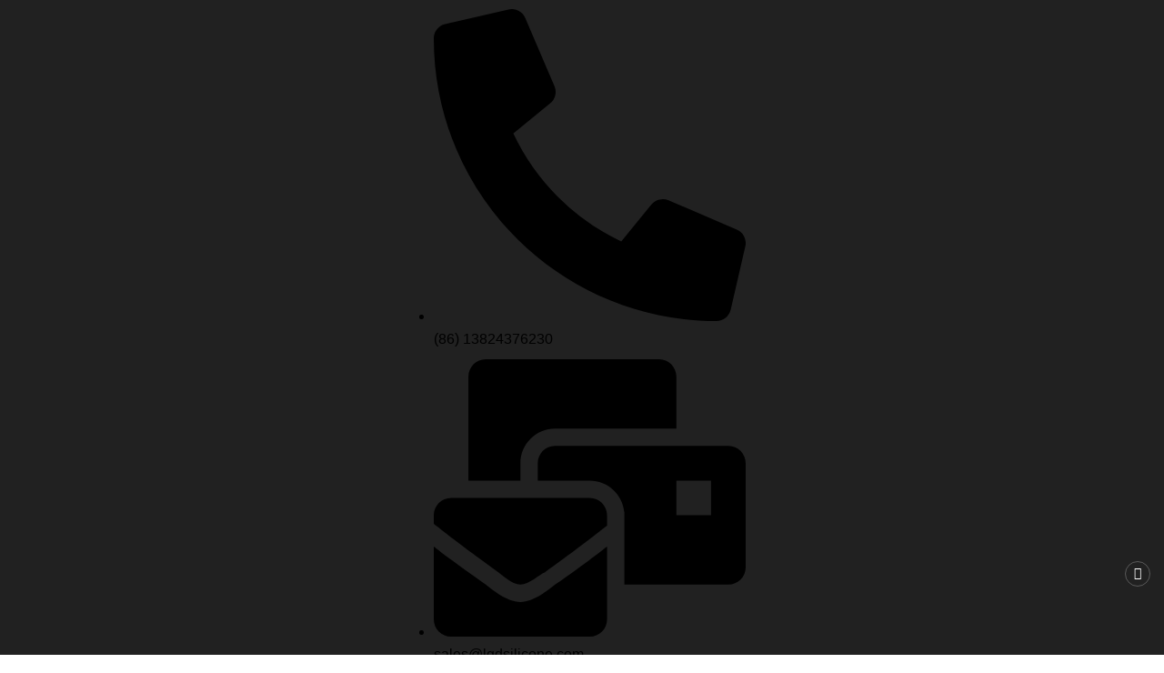

--- FILE ---
content_type: text/html; charset=UTF-8
request_url: https://lgdsilicone.com/product/ultra-thin-silicone-sheet/
body_size: 65704
content:
<!DOCTYPE html>
<html lang="en" prefix="og: https://ogp.me/ns#" dir="ltr">
		
<head><meta charset="UTF-8"><script>if(navigator.userAgent.match(/MSIE|Internet Explorer/i)||navigator.userAgent.match(/Trident\/7\..*?rv:11/i)){var href=document.location.href;if(!href.match(/[?&]nowprocket/)){if(href.indexOf("?")==-1){if(href.indexOf("#")==-1){document.location.href=href+"?nowprocket=1"}else{document.location.href=href.replace("#","?nowprocket=1#")}}else{if(href.indexOf("#")==-1){document.location.href=href+"&nowprocket=1"}else{document.location.href=href.replace("#","&nowprocket=1#")}}}}</script><script>class RocketLazyLoadScripts{constructor(){this.triggerEvents=["keydown","mousedown","mousemove","touchmove","touchstart","touchend","wheel"],this.userEventHandler=this._triggerListener.bind(this),this.touchStartHandler=this._onTouchStart.bind(this),this.touchMoveHandler=this._onTouchMove.bind(this),this.touchEndHandler=this._onTouchEnd.bind(this),this.clickHandler=this._onClick.bind(this),this.interceptedClicks=[],window.addEventListener("pageshow",(e=>{this.persisted=e.persisted})),window.addEventListener("DOMContentLoaded",(()=>{this._preconnect3rdParties()})),this.delayedScripts={normal:[],async:[],defer:[]},this.allJQueries=[]}_addUserInteractionListener(e){document.hidden?e._triggerListener():(this.triggerEvents.forEach((t=>window.addEventListener(t,e.userEventHandler,{passive:!0}))),window.addEventListener("touchstart",e.touchStartHandler,{passive:!0}),window.addEventListener("mousedown",e.touchStartHandler),document.addEventListener("visibilitychange",e.userEventHandler))}_removeUserInteractionListener(){this.triggerEvents.forEach((e=>window.removeEventListener(e,this.userEventHandler,{passive:!0}))),document.removeEventListener("visibilitychange",this.userEventHandler)}_onTouchStart(e){"HTML"!==e.target.tagName&&(window.addEventListener("touchend",this.touchEndHandler),window.addEventListener("mouseup",this.touchEndHandler),window.addEventListener("touchmove",this.touchMoveHandler,{passive:!0}),window.addEventListener("mousemove",this.touchMoveHandler),e.target.addEventListener("click",this.clickHandler),this._renameDOMAttribute(e.target,"onclick","rocket-onclick"))}_onTouchMove(e){window.removeEventListener("touchend",this.touchEndHandler),window.removeEventListener("mouseup",this.touchEndHandler),window.removeEventListener("touchmove",this.touchMoveHandler,{passive:!0}),window.removeEventListener("mousemove",this.touchMoveHandler),e.target.removeEventListener("click",this.clickHandler),this._renameDOMAttribute(e.target,"rocket-onclick","onclick")}_onTouchEnd(e){window.removeEventListener("touchend",this.touchEndHandler),window.removeEventListener("mouseup",this.touchEndHandler),window.removeEventListener("touchmove",this.touchMoveHandler,{passive:!0}),window.removeEventListener("mousemove",this.touchMoveHandler)}_onClick(e){e.target.removeEventListener("click",this.clickHandler),this._renameDOMAttribute(e.target,"rocket-onclick","onclick"),this.interceptedClicks.push(e),e.preventDefault(),e.stopPropagation(),e.stopImmediatePropagation()}_replayClicks(){window.removeEventListener("touchstart",this.touchStartHandler,{passive:!0}),window.removeEventListener("mousedown",this.touchStartHandler),this.interceptedClicks.forEach((e=>{e.target.dispatchEvent(new MouseEvent("click",{view:e.view,bubbles:!0,cancelable:!0}))}))}_renameDOMAttribute(e,t,n){e.hasAttribute&&e.hasAttribute(t)&&(event.target.setAttribute(n,event.target.getAttribute(t)),event.target.removeAttribute(t))}_triggerListener(){this._removeUserInteractionListener(this),"loading"===document.readyState?document.addEventListener("DOMContentLoaded",this._loadEverythingNow.bind(this)):this._loadEverythingNow()}_preconnect3rdParties(){let e=[];document.querySelectorAll("script[type=rocketlazyloadscript]").forEach((t=>{if(t.hasAttribute("src")){const n=new URL(t.src).origin;n!==location.origin&&e.push({src:n,crossOrigin:t.crossOrigin||"module"===t.getAttribute("data-rocket-type")})}})),e=[...new Map(e.map((e=>[JSON.stringify(e),e]))).values()],this._batchInjectResourceHints(e,"preconnect")}async _loadEverythingNow(){this.lastBreath=Date.now(),this._delayEventListeners(),this._delayJQueryReady(this),this._handleDocumentWrite(),this._registerAllDelayedScripts(),this._preloadAllScripts(),await this._loadScriptsFromList(this.delayedScripts.normal),await this._loadScriptsFromList(this.delayedScripts.defer),await this._loadScriptsFromList(this.delayedScripts.async);try{await this._triggerDOMContentLoaded(),await this._triggerWindowLoad()}catch(e){}window.dispatchEvent(new Event("rocket-allScriptsLoaded")),this._replayClicks()}_registerAllDelayedScripts(){document.querySelectorAll("script[type=rocketlazyloadscript]").forEach((e=>{e.hasAttribute("src")?e.hasAttribute("async")&&!1!==e.async?this.delayedScripts.async.push(e):e.hasAttribute("defer")&&!1!==e.defer||"module"===e.getAttribute("data-rocket-type")?this.delayedScripts.defer.push(e):this.delayedScripts.normal.push(e):this.delayedScripts.normal.push(e)}))}async _transformScript(e){return await this._littleBreath(),new Promise((t=>{const n=document.createElement("script");[...e.attributes].forEach((e=>{let t=e.nodeName;"type"!==t&&("data-rocket-type"===t&&(t="type"),n.setAttribute(t,e.nodeValue))})),e.hasAttribute("src")?(n.addEventListener("load",t),n.addEventListener("error",t)):(n.text=e.text,t());try{e.parentNode.replaceChild(n,e)}catch(e){t()}}))}async _loadScriptsFromList(e){const t=e.shift();return t?(await this._transformScript(t),this._loadScriptsFromList(e)):Promise.resolve()}_preloadAllScripts(){this._batchInjectResourceHints([...this.delayedScripts.normal,...this.delayedScripts.defer,...this.delayedScripts.async],"preload")}_batchInjectResourceHints(e,t){var n=document.createDocumentFragment();e.forEach((e=>{if(e.src){const i=document.createElement("link");i.href=e.src,i.rel=t,"preconnect"!==t&&(i.as="script"),e.getAttribute&&"module"===e.getAttribute("data-rocket-type")&&(i.crossOrigin=!0),e.crossOrigin&&(i.crossOrigin=e.crossOrigin),n.appendChild(i)}})),document.head.appendChild(n)}_delayEventListeners(){let e={};function t(t,n){!function(t){function n(n){return e[t].eventsToRewrite.indexOf(n)>=0?"rocket-"+n:n}e[t]||(e[t]={originalFunctions:{add:t.addEventListener,remove:t.removeEventListener},eventsToRewrite:[]},t.addEventListener=function(){arguments[0]=n(arguments[0]),e[t].originalFunctions.add.apply(t,arguments)},t.removeEventListener=function(){arguments[0]=n(arguments[0]),e[t].originalFunctions.remove.apply(t,arguments)})}(t),e[t].eventsToRewrite.push(n)}function n(e,t){let n=e[t];Object.defineProperty(e,t,{get:()=>n||function(){},set(i){e["rocket"+t]=n=i}})}t(document,"DOMContentLoaded"),t(window,"DOMContentLoaded"),t(window,"load"),t(window,"pageshow"),t(document,"readystatechange"),n(document,"onreadystatechange"),n(window,"onload"),n(window,"onpageshow")}_delayJQueryReady(e){let t=window.jQuery;Object.defineProperty(window,"jQuery",{get:()=>t,set(n){if(n&&n.fn&&!e.allJQueries.includes(n)){n.fn.ready=n.fn.init.prototype.ready=function(t){e.domReadyFired?t.bind(document)(n):document.addEventListener("rocket-DOMContentLoaded",(()=>t.bind(document)(n)))};const t=n.fn.on;n.fn.on=n.fn.init.prototype.on=function(){if(this[0]===window){function e(e){return e.split(" ").map((e=>"load"===e||0===e.indexOf("load.")?"rocket-jquery-load":e)).join(" ")}"string"==typeof arguments[0]||arguments[0]instanceof String?arguments[0]=e(arguments[0]):"object"==typeof arguments[0]&&Object.keys(arguments[0]).forEach((t=>{delete Object.assign(arguments[0],{[e(t)]:arguments[0][t]})[t]}))}return t.apply(this,arguments),this},e.allJQueries.push(n)}t=n}})}async _triggerDOMContentLoaded(){this.domReadyFired=!0,await this._littleBreath(),document.dispatchEvent(new Event("rocket-DOMContentLoaded")),await this._littleBreath(),window.dispatchEvent(new Event("rocket-DOMContentLoaded")),await this._littleBreath(),document.dispatchEvent(new Event("rocket-readystatechange")),await this._littleBreath(),document.rocketonreadystatechange&&document.rocketonreadystatechange()}async _triggerWindowLoad(){await this._littleBreath(),window.dispatchEvent(new Event("rocket-load")),await this._littleBreath(),window.rocketonload&&window.rocketonload(),await this._littleBreath(),this.allJQueries.forEach((e=>e(window).trigger("rocket-jquery-load"))),await this._littleBreath();const e=new Event("rocket-pageshow");e.persisted=this.persisted,window.dispatchEvent(e),await this._littleBreath(),window.rocketonpageshow&&window.rocketonpageshow({persisted:this.persisted})}_handleDocumentWrite(){const e=new Map;document.write=document.writeln=function(t){const n=document.currentScript,i=document.createRange(),r=n.parentElement;let o=e.get(n);void 0===o&&(o=n.nextSibling,e.set(n,o));const s=document.createDocumentFragment();i.setStart(s,0),s.appendChild(i.createContextualFragment(t)),r.insertBefore(s,o)}}async _littleBreath(){Date.now()-this.lastBreath>45&&(await this._requestAnimFrame(),this.lastBreath=Date.now())}async _requestAnimFrame(){return document.hidden?new Promise((e=>setTimeout(e))):new Promise((e=>requestAnimationFrame(e)))}static run(){const e=new RocketLazyLoadScripts;e._addUserInteractionListener(e)}}RocketLazyLoadScripts.run();</script>
	<!-- Google Tag Manager -->
<script type="rocketlazyloadscript">(function(w,d,s,l,i){w[l]=w[l]||[];w[l].push({'gtm.start':
new Date().getTime(),event:'gtm.js'});var f=d.getElementsByTagName(s)[0],
j=d.createElement(s),dl=l!='dataLayer'?'&l='+l:'';j.async=true;j.src=
'https://www.googletagmanager.com/gtm.js?id='+i+dl;f.parentNode.insertBefore(j,f);
})(window,document,'script','dataLayer','GTM-N5P7B2V');</script>
<!-- End Google Tag Manager -->
	
	
	<link rel="profile" href="https://gmpg.org/xfn/11">
	<link rel="pingback" href="https://lgdsilicone.com/xmlrpc.php">
			<script>window.MSInputMethodContext && document.documentMode && document.write('<script src="https://lgdsilicone.com/wp-content/themes/woodmart/js/libs/ie11CustomProperties.min.js" defer><\/script>');</script>
			<style>img:is([sizes="auto" i], [sizes^="auto," i]) { contain-intrinsic-size: 3000px 1500px }</style>
	
<!-- Search Engine Optimization by Rank Math PRO - https://rankmath.com/ -->
<title>Ultra Thin Silicone Sheet - LDGSilicone</title><style id="rocket-critical-css">ul{box-sizing:border-box}.entry-content{counter-reset:footnotes}:root{--wp--preset--font-size--normal:16px;--wp--preset--font-size--huge:42px}.screen-reader-text{border:0;clip:rect(1px,1px,1px,1px);clip-path:inset(50%);height:1px;margin:-1px;overflow:hidden;padding:0;position:absolute;width:1px;word-wrap:normal!important}.elementor-screen-only,.screen-reader-text{height:1px;margin:-1px;overflow:hidden;padding:0;position:absolute;top:-10000em;width:1px;clip:rect(0,0,0,0);border:0}.elementor *,.elementor :after,.elementor :before{box-sizing:border-box}.elementor a{box-shadow:none;text-decoration:none}.elementor img{border:none;border-radius:0;box-shadow:none;height:auto;max-width:100%}.elementor-widget-wrap .elementor-element.elementor-widget__width-auto{max-width:100%}.elementor-element{--flex-direction:initial;--flex-wrap:initial;--justify-content:initial;--align-items:initial;--align-content:initial;--gap:initial;--flex-basis:initial;--flex-grow:initial;--flex-shrink:initial;--order:initial;--align-self:initial;align-self:var(--align-self);flex-basis:var(--flex-basis);flex-grow:var(--flex-grow);flex-shrink:var(--flex-shrink);order:var(--order)}.elementor-align-center{text-align:center}.elementor-align-left{text-align:left}.elementor-align-center .elementor-button{width:auto}:root{--page-title-display:block}h1.entry-title{display:var(--page-title-display)}.elementor-section{position:relative}.elementor-section .elementor-container{display:flex;margin-left:auto;margin-right:auto;position:relative}@media (max-width:1024px){.elementor-section .elementor-container{flex-wrap:wrap}}.elementor-section.elementor-section-boxed>.elementor-container{max-width:1140px}.elementor-widget-wrap{align-content:flex-start;flex-wrap:wrap;position:relative;width:100%}.elementor:not(.elementor-bc-flex-widget) .elementor-widget-wrap{display:flex}.elementor-widget-wrap>.elementor-element{width:100%}.elementor-widget{position:relative}.elementor-widget:not(:last-child){margin-bottom:var(--kit-widget-spacing,20px)}.elementor-widget:not(:last-child).elementor-widget__width-auto{margin-bottom:0}.elementor-column{display:flex;min-height:1px;position:relative}.elementor-column-gap-default>.elementor-column>.elementor-element-populated{padding:10px}@media (min-width:768px){.elementor-column.elementor-col-33{width:33.333%}.elementor-column.elementor-col-50{width:50%}.elementor-column.elementor-col-66{width:66.666%}.elementor-column.elementor-col-100{width:100%}}@media (max-width:767px){.elementor-column{width:100%}}@media (min-width:1025px){#elementor-device-mode:after{content:"desktop"}}@media (min-width:-1){#elementor-device-mode:after{content:"widescreen"}}@media (max-width:-1){#elementor-device-mode:after{content:"laptop";content:"tablet_extra"}}@media (max-width:1024px){#elementor-device-mode:after{content:"tablet"}}@media (max-width:-1){#elementor-device-mode:after{content:"mobile_extra"}}@media (max-width:767px){#elementor-device-mode:after{content:"mobile"}}@media (prefers-reduced-motion:no-preference){html{scroll-behavior:smooth}}.elementor-form-fields-wrapper{display:flex;flex-wrap:wrap}.elementor-field-group{align-items:center;flex-wrap:wrap}.elementor-field-group.elementor-field-type-submit{align-items:flex-end}.elementor-field-group .elementor-field-textual{background-color:transparent;border:1px solid #69727d;color:#1f2124;flex-grow:1;max-width:100%;vertical-align:middle;width:100%}.elementor-field-group .elementor-field-textual::-moz-placeholder{color:inherit;font-family:inherit;opacity:.6}.elementor-field-textual{border-radius:3px;font-size:15px;line-height:1.4;min-height:40px;padding:5px 14px}.elementor-field-textual.elementor-size-md{border-radius:4px;font-size:16px;min-height:47px;padding:6px 16px}.elementor-button-align-stretch .elementor-field-type-submit:not(.e-form__buttons__wrapper) .elementor-button{flex-basis:100%}.elementor-form .elementor-button{border:none;padding-block-end:0;padding-block-start:0}.elementor-form .elementor-button-content-wrapper,.elementor-form .elementor-button>span{display:flex;flex-direction:row;gap:5px;justify-content:center}.elementor-form .elementor-button.elementor-size-md{min-height:47px}.elementor-button{background-color:#69727d;border-radius:3px;color:#fff;display:inline-block;font-size:15px;line-height:1;padding:12px 24px;fill:#fff;text-align:center}.elementor-button:visited{color:#fff}.elementor-button-content-wrapper{display:flex;flex-direction:row;gap:5px;justify-content:center}.elementor-button-text{display:inline-block}.elementor-button.elementor-size-md{border-radius:4px;font-size:16px;padding:15px 30px}.elementor-button span{text-decoration:inherit}.elementor-element.elementor-button-danger .elementor-button{background-color:#d9534f}@media (max-width:767px){.elementor .elementor-hidden-mobile{display:none}}.elementor-kit-6{--e-global-color-primary:#6EC1E4;--e-global-color-secondary:#54595F;--e-global-color-text:#7A7A7A;--e-global-color-accent:#61CE70;--e-global-color-b781568:#2035F2;--e-global-color-d616cc8:#D9534F}.elementor-section.elementor-section-boxed>.elementor-container{max-width:1140px}.elementor-widget:not(:last-child){margin-block-end:20px}.elementor-element{--widgets-spacing:20px 20px;--widgets-spacing-row:20px;--widgets-spacing-column:20px}h1.entry-title{display:var(--page-title-display)}@media (max-width:1024px){.elementor-section.elementor-section-boxed>.elementor-container{max-width:1024px}}@media (max-width:767px){.elementor-section.elementor-section-boxed>.elementor-container{max-width:767px}}.container{width:100%;padding-right:15px;padding-left:15px;margin-right:auto;margin-left:auto}.row{display:flex;flex-wrap:wrap;margin-right:-15px;margin-left:-15px}.col-12{position:relative;width:100%;min-height:1px;padding-right:15px;padding-left:15px}.col-12{flex:0 0 100%;max-width:100%}.align-items-start{align-items:flex-start!important}:root{--wd-text-line-height:1.6;--wd-brd-radius:.001px;--wd-form-height:42px;--wd-form-color:inherit;--wd-form-placeholder-color:inherit;--wd-form-bg:transparent;--wd-form-brd-color:rgba(0,0,0,0.1);--wd-form-brd-color-focus:rgba(0,0,0,0.15);--wd-form-chevron:url([data-uri]);--wd-main-bgcolor:#fff;--wd-scroll-w:.001px;--wd-admin-bar-h:.001px;--wd-tags-mb:20px;--wd-block-spacing:20px;--color-white:#fff;--color-gray-100:#f7f7f7;--color-gray-200:#f1f1f1;--color-gray-300:#bbb;--color-gray-400:#a5a5a5;--color-gray-500:#777;--color-gray-600:#666;--color-gray-700:#555;--color-gray-800:#333;--color-gray-900:#242424;--bgcolor-white-rgb:255,255,255;--bgcolor-white:#fff;--bgcolor-gray-100:#f7f7f7;--bgcolor-gray-200:#f7f7f7;--bgcolor-gray-300:#f1f1f1;--brdcolor-gray-200:rgba(0,0,0,0.075);--brdcolor-gray-300:rgba(0,0,0,0.105);--brdcolor-gray-400:rgba(0,0,0,0.12);--brdcolor-gray-500:rgba(0,0,0,0.2)}html,body,div,span,h1,h2,p,a,img,small,ul,li,form,label,table,tbody,tr,th,td,figure,header,nav,section{margin:0;padding:0;border:0;vertical-align:baseline;font:inherit;font-size:100%}*,*:before,*:after{-webkit-box-sizing:border-box;-moz-box-sizing:border-box;box-sizing:border-box}html{line-height:1;-webkit-text-size-adjust:100%;font-family:sans-serif}ul{list-style:none;margin-bottom:var(--list-mb);padding-left:var(--li-pl);--list-mb:20px;--li-mb:10px;--li-pl:17px}th,td{vertical-align:middle;text-align:left}a img{border:none}figure,header,nav,section{display:block}a,button,input{touch-action:manipulation}button,input,textarea{margin:0;color:inherit;font:inherit}button{overflow:visible}button{-webkit-appearance:button}button::-moz-focus-inner,input::-moz-focus-inner{padding:0;border:0;padding:0;border:0}body{overflow-x:hidden;margin:0;background-color:#fff;color:var(--wd-text-color);text-rendering:optimizeLegibility;font-weight:var(--wd-text-font-weight);font-style:var(--wd-text-font-style);font-size:var(--wd-text-font-size);font-family:var(--wd-text-font);-webkit-font-smoothing:antialiased;-moz-osx-font-smoothing:grayscale;line-height:var(--wd-text-line-height)}p{margin-bottom:var(--wd-tags-mb)}a{color:var(--wd-link-color);text-decoration:none}label{display:block;margin-bottom:5px;color:var(--wd-title-color);vertical-align:middle;font-weight:400}small{font-size:80%}img{max-width:100%;height:auto;border:0;vertical-align:middle}svg:not(:root){overflow:hidden}h1{font-size:28px}h2{font-size:24px}h1,h2,.title{display:block;margin-bottom:var(--wd-tags-mb);color:var(--wd-title-color);text-transform:var(--wd-title-transform);font-weight:var(--wd-title-font-weight);font-style:var(--wd-title-font-style);font-family:var(--wd-title-font);line-height:1.4}.wd-entities-title{display:block;color:var(--wd-entities-title-color);word-wrap:break-word;font-weight:var(--wd-entities-title-font-weight);font-style:var(--wd-entities-title-font-style);font-family:var(--wd-entities-title-font);text-transform:var(--wd-entities-title-transform);line-height:1.4}li{margin-bottom:var(--li-mb)}li:last-child{margin-bottom:0}li>ul{margin-top:var(--li-mb);margin-bottom:0}ul{list-style:disc}.wd-sub-menu,.wd-nav{list-style:none;--li-pl:0}.wd-sub-menu,.wd-nav{--list-mb:0;--li-mb:0}.text-right{--text-align:right;text-align:right;--content-align:flex-end}.text-left{--text-align:left;text-align:left;--content-align:flex-start}.wd-fontsize-l{font-size:22px}[class*="color-scheme-light"]{--color-white:#000;--color-gray-100:rgba(255,255,255,0.1);--color-gray-200:rgba(255,255,255,0.2);--color-gray-300:rgba(255,255,255,0.5);--color-gray-400:rgba(255,255,255,0.6);--color-gray-500:rgba(255,255,255,0.7);--color-gray-600:rgba(255,255,255,0.8);--color-gray-700:rgba(255,255,255,0.9);--color-gray-800:#fff;--color-gray-900:#fff;--bgcolor-white-rgb:0,0,0;--bgcolor-white:#0f0f0f;--bgcolor-gray-100:#0a0a0a;--bgcolor-gray-200:#121212;--bgcolor-gray-300:#141414;--brdcolor-gray-200:rgba(255,255,255,0.1);--brdcolor-gray-300:rgba(255,255,255,0.15);--brdcolor-gray-400:rgba(255,255,255,0.25);--brdcolor-gray-500:rgba(255,255,255,0.3);--wd-text-color:rgba(255,255,255,0.8);--wd-title-color:#fff;--wd-widget-title-color:var(--wd-title-color);--wd-entities-title-color:#fff;--wd-entities-title-color-hover:rgba(255,255,255,0.8);--wd-link-color:rgba(255,255,255,0.9);--wd-link-color-hover:#fff;--wd-form-brd-color:rgba(255,255,255,0.2);--wd-form-brd-color-focus:rgba(255,255,255,0.3);--wd-form-placeholder-color:rgba(255,255,255,0.6);--wd-form-chevron:url([data-uri]);--wd-main-bgcolor:#1a1a1a;color:var(--wd-text-color)}.color-scheme-dark{--color-white:#fff;--color-gray-100:#f7f7f7;--color-gray-200:#f1f1f1;--color-gray-300:#bbb;--color-gray-400:#a5a5a5;--color-gray-500:#777;--color-gray-600:#666;--color-gray-700:#555;--color-gray-800:#333;--color-gray-900:#242424;--bgcolor-white-rgb:255,255,255;--bgcolor-white:#fff;--bgcolor-gray-100:#f7f7f7;--bgcolor-gray-200:#f7f7f7;--bgcolor-gray-300:#f1f1f1;--brdcolor-gray-200:rgba(0,0,0,0.075);--brdcolor-gray-300:rgba(0,0,0,0.105);--brdcolor-gray-400:rgba(0,0,0,0.12);--brdcolor-gray-500:rgba(0,0,0,0.2);--wd-text-color:#777;--wd-title-color:#242424;--wd-entities-title-color:#333;--wd-entities-title-color-hover:rgba(51,51,51,0.65);--wd-link-color:#333;--wd-link-color-hover:#242424;--wd-form-brd-color:rgba(0,0,0,0.1);--wd-form-brd-color-focus:rgba(0,0,0,0.15);--wd-form-placeholder-color:#777;color:var(--wd-text-color)}.clear{clear:both;width:100%}.set-mb-s{--margin-bottom:10px}.set-mb-s>*{margin-bottom:var(--margin-bottom)}.reset-last-child>*:last-child{margin-bottom:0}@keyframes wd-fadeIn{from{opacity:0}to{opacity:1}}table{margin-bottom:35px;width:100%;border-spacing:0;border-collapse:collapse;line-height:1.4}table th{padding:15px 10px;border-bottom:2px solid var(--brdcolor-gray-200);color:var(--wd-title-color);text-transform:uppercase;font-weight:var(--wd-title-font-weight);font-style:var(--wd-title-font-style);font-size:16px;font-family:var(--wd-title-font)}table td{padding:15px 12px;border-bottom:1px solid var(--brdcolor-gray-300)}input[type='email'],input[type='text'],textarea{-webkit-appearance:none;-moz-appearance:none;appearance:none}input[type='email'],input[type='text'],textarea{padding:0 15px;max-width:100%;width:100%;height:var(--wd-form-height);border:var(--wd-form-brd-width) solid var(--wd-form-brd-color);border-radius:var(--wd-form-brd-radius);background-color:var(--wd-form-bg);box-shadow:none;color:var(--wd-form-color);vertical-align:middle;font-size:14px}::-webkit-input-placeholder{color:var(--wd-form-placeholder-color)}::-moz-placeholder{color:var(--wd-form-placeholder-color)}:-moz-placeholder{color:var(--wd-form-placeholder-color)}textarea{overflow:auto;padding:10px 15px;min-height:190px}select option{background-color:var(--bgcolor-white)}input:-webkit-autofill{border-color:var(--wd-form-brd-color);-webkit-box-shadow:0 0 0 1000px var(--wd-form-bg) inset;-webkit-text-fill-color:var(--wd-form-color)}button,[type="submit"]{padding:12px 20px;font-size:13px;line-height:18px;background-color:#F3F3F3;color:#3E3E3E;position:relative;display:inline-flex;align-items:center;justify-content:center;outline:none;border:0px solid transparent;border-radius:0;box-shadow:none;vertical-align:middle;text-align:center;text-decoration:none;text-transform:uppercase;text-shadow:none;font-weight:600}.wd-dropdown{position:absolute;top:100%;left:0;z-index:380;margin:15px 0 0;background-color:var(--bgcolor-white);background-position:bottom right;background-clip:border-box;background-repeat:no-repeat;box-shadow:0 0 3px rgba(0,0,0,0.15);text-align:left;border-radius:var(--wd-brd-radius);visibility:hidden;opacity:0;transform:translateY(15px) translateZ(0)}.wd-dropdown:after{content:"";position:absolute;right:0;bottom:100%;left:0;height:15px}.wd-dropdown-menu{min-height:var(--wd-dropdown-height);width:var(--wd-dropdown-width);background-image:var(--wd-dropdown-bg-img)}.wd-dropdown-menu.wd-design-default{padding:12px 20px;--wd-dropdown-width:220px}.wd-dropdown-menu.wd-design-default>.container{padding:0;width:auto}.wd-side-hidden{position:fixed;top:var(--wd-admin-bar-h);bottom:0;z-index:500;overflow:hidden;overflow-y:auto;-webkit-overflow-scrolling:touch;width:340px;background-color:var(--bgcolor-white)}.wd-side-hidden.wd-right{right:0;left:auto;transform:translate3d(100%,0,0)}.wd-sub-menu{--sub-menu-color:#848484;--sub-menu-color-hover:var(--wd-primary-color)}.wd-sub-menu li{position:relative}.wd-sub-menu li>a{position:relative;display:flex;align-items:center;padding-top:8px;padding-bottom:8px;color:var(--sub-menu-color);font-size:14px;line-height:1.3}.wd-nav{--nav-gap:10px;display:inline-flex;flex-wrap:wrap;justify-content:var(--text-align);margin-right:calc(var(--nav-gap) / -1);margin-left:calc(var(--nav-gap) / -1);text-align:left}.wd-nav>li{position:relative}.wd-nav>li>a{position:relative;display:flex;align-items:center;flex-direction:row;padding-right:var(--nav-gap);padding-left:var(--nav-gap);text-transform:uppercase;font-weight:600;font-size:13px;line-height:1.2}.wd-nav-opener{position:relative;z-index:1;display:inline-flex;flex:0 0 auto;align-items:center;justify-content:center;width:50px;color:var(--color-gray-900);backface-visibility:hidden;-webkit-backface-visibility:hidden}.wd-nav-opener:after{font-weight:700;font-size:12px;content:"\f113";font-family:"woodmart-font"}.wd-nav[class*="wd-style-"]{--nav-color:#333;--nav-color-hover:rgba(51,51,51,0.7);--nav-color-active:rgba(51,51,51,0.7);--nav-chevron-color:rgba(82, 82, 82, .45)}.wd-nav[class*="wd-style-"]>li>a{color:var(--nav-color)}.wd-nav.wd-style-default{--nav-color-hover:var(--wd-primary-color);--nav-color-active:var(--wd-primary-color)}.wd-close-side{position:fixed;top:0;left:0;width:100%;height:100%;z-index:400;opacity:0;visibility:hidden;background-color:rgba(0,0,0,0.7)}.wd-btn-arrow{visibility:hidden;color:var(--color-gray-800);opacity:0;position:absolute;top:50%;z-index:250;display:inline-flex;align-items:center;justify-content:center;margin-top:-25px;width:50px;height:50px;backface-visibility:hidden;-webkit-backface-visibility:hidden}.wd-btn-arrow[class*="prev"]{transform:translateX(-30px)}.wd-btn-arrow[class*="prev"]:after{content:"\f114";font-family:"woodmart-font"}.wd-btn-arrow[class*="next"]{transform:translateX(30px)}.wd-btn-arrow[class*="next"]:after{content:"\f113";font-family:"woodmart-font"}.wd-btn-arrow:after{font-size:24px;line-height:1}.wd-action-btn{display:inline-flex;vertical-align:middle;--action-btn-color:var(--color-gray-800);--action-btn-hover-color:var(--color-gray-500)}.wd-action-btn>a{display:inline-flex;align-items:center;justify-content:center;color:var(--action-btn-color)}.wd-action-btn>a:before{font-family:"woodmart-font"}.wd-action-btn>a:after{position:absolute;top:calc(50% - .5em);left:0;opacity:0;content:"";display:inline-block;width:1em;height:1em;border:1px solid rgba(0,0,0,0);border-left-color:var(--color-gray-900);border-radius:50%;vertical-align:middle}.website-wrapper{position:relative;overflow:hidden;background-color:var(--wd-main-bgcolor)}.main-page-wrapper{margin-top:-40px;padding-top:40px;min-height:50vh;background-color:var(--wd-main-bgcolor)}.site-content{margin-bottom:40px}@media (max-width:1024px){.wd-side-hidden{width:300px;z-index:99999}.wd-close-side{top:-150px;height:calc(100vh + 300px)}.wd-btn-arrow[class*="prev"]{justify-content:flex-start}.wd-btn-arrow[class*="next"]{justify-content:flex-end}.wd-btn-arrow{margin-top:-20px;width:40px;height:40px}.wd-btn-arrow:after{font-weight:700;font-size:14px}}.elementor-widget-text-editor{display:flex}.elementor-widget-text-editor .elementor-widget-container{width:100%;columns:inherit;column-gap:inherit}.elementor-widget-text-editor.text-left{justify-content:flex-start}.elementor-widget-text-editor .elementor-widget-container>*:last-child{margin-bottom:0}.elementor-location-popup{overflow-x:hidden}.wd-breadcrumbs{vertical-align:middle}.woocommerce-breadcrumb{display:inline-flex;align-items:center;flex-wrap:wrap;color:var(--color-gray-800)}.woocommerce-breadcrumb a{margin-right:6px}.woocommerce-breadcrumb a:after{content:"/";margin-left:5px}.woocommerce-breadcrumb a{color:var(--color-gray-500)}.woocommerce-breadcrumb .breadcrumb-last{margin-right:8px;font-weight:600}.woocommerce-breadcrumb .breadcrumb-last:last-child{margin-right:0}.amount{color:var(--wd-primary-color);font-weight:600}.price{color:var(--wd-primary-color)}.price .amount{font-size:inherit}[class*="screen-reader"]{position:absolute!important;clip:rect(1px,1px,1px,1px)}.product_title{font-size:34px;line-height:1.2;--page-title-display:block}@media (max-width:1024px){.product_title{margin-bottom:15px;font-size:24px}}@media (max-width:768.98px){.product_title{font-size:20px}}.shop_attributes{margin-bottom:0;overflow:hidden;--wd-attr-v-gap:30px;--wd-attr-h-gap:30px;--wd-attr-col:1;--wd-attr-brd-width:1px;--wd-attr-brd-style:solid;--wd-attr-brd-color:var(--brdcolor-gray-300);--wd-attr-img-width:24px}.shop_attributes tbody{display:grid;grid-template-columns:repeat(var(--wd-attr-col),1fr);margin-bottom:calc(-1 * (var(--wd-attr-v-gap) + var(--wd-attr-brd-width)));column-gap:var(--wd-attr-h-gap)}.shop_attributes tr{display:flex;align-items:center;justify-content:space-between;padding-bottom:calc(var(--wd-attr-v-gap) / 2);margin-bottom:calc(var(--wd-attr-v-gap) / 2);border-bottom:var(--wd-attr-brd-width) var(--wd-attr-brd-style) var(--wd-attr-brd-color)}.shop_attributes th{flex:0 0 auto;font-family:var(--wd-text-font);margin-right:20px}.shop_attributes td{text-align:right}.shop_attributes p{margin-bottom:0}.shop_attributes span{vertical-align:middle}.whb-header{margin-bottom:40px}.whb-flex-row{display:flex;flex-direction:row;flex-wrap:nowrap;justify-content:space-between}.whb-column{display:flex;align-items:center;flex-direction:row;max-height:inherit}.whb-col-left,.whb-mobile-left{justify-content:flex-start;margin-left:-10px}.whb-col-right,.whb-mobile-right{justify-content:flex-end;margin-right:-10px}.whb-col-mobile{flex:1 1 auto;justify-content:center;margin-right:-10px;margin-left:-10px}.whb-flex-flex-middle .whb-col-center{flex:1 1 0%}.whb-flex-equal-sides .whb-col-left,.whb-flex-equal-sides .whb-col-right{flex:1 1 0%}.whb-general-header .whb-mobile-left,.whb-general-header .whb-mobile-right{flex:1 1 0%}.whb-empty-column+.whb-mobile-right{flex:1 1 auto}.whb-with-shadow{box-shadow:0 1px 8px rgba(0,0,0,0.1)}.whb-main-header{position:relative;top:0;right:0;left:0;z-index:390;backface-visibility:hidden;-webkit-backface-visibility:hidden}.whb-color-dark:not(.whb-with-bg){background-color:#fff}.whb-color-light:not(.whb-with-bg){background-color:#212121}.wd-header-nav,.site-logo{padding-right:10px;padding-left:10px}.wd-header-nav{flex:1 1 auto}.wd-nav-main:not(.wd-offsets-calculated) .wd-dropdown-menu{opacity:0}.wd-nav-main>li>a{height:40px;font-weight:var(--wd-header-el-font-weight);font-style:var(--wd-header-el-font-style);font-size:var(--wd-header-el-font-size);font-family:var(--wd-header-el-font);text-transform:var(--wd-header-el-transform)}.site-logo{max-height:inherit}.wd-logo{max-height:inherit}.wd-logo img{padding-top:5px;padding-bottom:5px;max-height:inherit;transform:translateZ(0);backface-visibility:hidden;-webkit-backface-visibility:hidden;perspective:800px}.wd-header-mobile-nav .wd-tools-icon:before{font-size:24px;content:"\f15a";font-family:"woodmart-font"}.mobile-nav .searchform{--wd-form-brd-width:0;--wd-form-bg:transparent;--wd-form-color:var(--color-gray-500);--wd-form-placeholder-color:var(--color-gray-500);z-index:2;box-shadow:0 -1px 9px rgba(0,0,0,0.17)}.mobile-nav .searchform input[type="text"]{padding-right:50px;padding-left:20px;height:70px;font-weight:600}.wd-nav-mobile{display:flex;display:none;margin-right:0;margin-left:0;animation:wd-fadeIn 1s ease}.wd-nav-mobile>li{flex:1 1 100%;max-width:100%;width:100%}.wd-nav-mobile>li>a{color:var(--color-gray-800)}.wd-nav-mobile li{display:flex;flex-wrap:wrap}.wd-nav-mobile li a{flex:1 1 0%;padding:5px 20px;min-height:50px;border-bottom:1px solid var(--brdcolor-gray-300)}.wd-nav-mobile li.menu-item-has-children>a:after{content:none}.wd-nav-mobile li.menu-item-has-children:not(.menu-item-has-block)>a{margin-right:-50px;padding-right:55px}.wd-nav-mobile .wd-with-icon>a:before{margin-right:7px;font-size:12px;line-height:1;font-family:"woodmart-font"}.wd-nav-mobile .menu-item-account>a:before{content:"\f124"}.wd-nav-mobile ul{display:none;flex:1 1 100%;order:3}.wd-nav-mobile.wd-active{display:block}.mobile-nav .wd-nav-opener{border-left:1px solid var(--brdcolor-gray-300)}@media (min-width:1025px){.whb-hidden-lg{display:none}}@media (max-width:1024px){.whb-visible-lg{display:none}}.wd-tools-element{position:relative;--wd-count-size:15px;--wd-header-el-color:#333;--wd-header-el-color-hover:rgba(51,51,51,.6)}.wd-tools-element>a{display:flex;align-items:center;justify-content:center;height:40px;color:var(--wd-header-el-color);line-height:1;padding-right:10px;padding-left:10px}.wd-tools-element .wd-tools-icon{position:relative;display:flex;align-items:center;justify-content:center;font-size:0}.wd-tools-element .wd-tools-text{margin-left:8px;text-transform:var(--wd-header-el-transform);white-space:nowrap;font-weight:var(--wd-header-el-font-weight);font-style:var(--wd-header-el-font-style);font-size:var(--wd-header-el-font-size);font-family:var(--wd-header-el-font)}.wd-tools-element.wd-style-icon .wd-tools-text{display:none}.whb-top-bar .wd-tools-element{--wd-count-size:13px}.whb-top-bar .wd-tools-element .wd-tools-icon:before{font-size:14px}.whb-color-light .wd-tools-element{--wd-header-el-color:#fff;--wd-header-el-color-hover:rgba(255,255,255,0.8)}.wd-tools-element.wd-design-6{--wd-count-size:18px}.wd-tools-element.wd-design-6 .wd-tools-icon{width:42px;height:42px;border:1px solid rgba(0,0,0,0.105);border-radius:50%}.whb-top-bar .wd-tools-element.wd-design-6{--wd-count-size:13px}.whb-top-bar .wd-tools-element.wd-design-6 .wd-tools-icon{width:28px;height:28px}.whb-top-bar .wd-tools-element.wd-design-6 .wd-tools-icon::before{font-size:14px}.whb-color-light .wd-tools-element.wd-design-6 .wd-tools-icon{border-color:rgba(255,255,255,0.25)}.wd-header-html{padding-right:10px;padding-left:10px}.wd-header-search .wd-tools-icon:before{font-size:19px;content:"\f130";font-family:"woodmart-font"}.wd-header-search .wd-tools-icon:after{position:absolute;top:50%;left:50%;margin-top:-7.5px;margin-left:-7.5px;width:15px;height:15px;font-size:15px;opacity:0;content:"\f112";font-family:"woodmart-font"}.whb-top-bar .wd-header-search .wd-tools-icon:before{font-size:13px}.whb-top-bar .wd-header-search .wd-tools-icon:after{font-size:10px}.wd-single-title .product_title{margin-bottom:0}.wd-single-price .price{margin-bottom:0;font-size:155%;line-height:1.2}.wd-single-price .price:empty{display:none}@media (min-width:1025px){.wd-builder-on .wd-single-reviews.wd-layout-two-column .woocommerce-Reviews{flex-wrap:nowrap}}.wd-products-nav .wd-dropdown{right:0;left:auto;display:flex;align-items:center;min-width:240px}.wd-products-nav{position:relative;display:inline-flex;align-items:center;letter-spacing:0;font-size:14px}.wd-product-nav-btn{display:flex;align-items:center;justify-content:center;width:20px;height:20px;color:var(--color-gray-900)}.wd-product-nav-btn:before{font-size:12px;font-family:"woodmart-font"}.wd-product-nav-btn.wd-btn-prev:before{content:"\f114"}.wd-product-nav-btn.wd-btn-next:before{content:"\f113"}.wd-product-nav-btn.wd-btn-back span{display:none}.wd-product-nav-btn.wd-btn-back:before{font-size:14px;content:"\f122"}.wd-product-nav-thumb{flex-shrink:0;max-width:90px}.wd-product-nav-thumb img{border-top-left-radius:var(--wd-brd-radius);border-bottom-left-radius:var(--wd-brd-radius)}.wd-product-nav-desc{padding:10px 15px}.wd-product-nav-desc .wd-entities-title{margin-bottom:5px}@media (max-width:768.98px){.wd-products-nav .wd-dropdown{display:none}}.woocommerce-product-gallery .owl-nav>div.disabled{color:var(--color-gray-400)}.woocommerce-product-gallery img{width:100%;border-radius:var(--wd-brd-radius)}.woocommerce-product-gallery:not(.thumbs-position-centered){opacity:1!important}.woocommerce-product-gallery .owl-carousel{overflow:hidden;border-radius:var(--wd-brd-radius)}.woocommerce-product-gallery .owl-carousel .product-image-wrap{padding-right:2px;padding-left:2px}.woocommerce-product-gallery .owl-loaded:after,.woocommerce-product-gallery .owl-loaded:before{content:none}.woocommerce-product-gallery .woocommerce-product-gallery__image{overflow:hidden;border-radius:var(--wd-brd-radius)}.woocommerce-product-gallery .thumbnails{opacity:0}.woocommerce-product-gallery .thumbnails.thumbnails-ready{opacity:1}.woocommerce-product-gallery .product-image-thumbnail.active-thumb{opacity:.5}.woocommerce-product-gallery .thumbnails.owl-carousel .owl-item{padding-right:2px;padding-left:2px}.product-additional-galleries{position:absolute;bottom:0;left:0;z-index:2;display:flex;align-items:flex-start;flex-direction:column;padding:30px 30px 15px 30px}.wd-action-btn.wd-style-icon-bg-text{--icon-bg-size:50px}.wd-action-btn.wd-style-icon-bg-text>a{flex-wrap:nowrap;overflow:hidden;min-width:var(--icon-bg-size);height:var(--icon-bg-size);border-radius:30px;background-color:var(--bgcolor-white);box-shadow:0 0 5px rgba(0,0,0,0.08);color:var(--color-gray-600);font-size:13px}.wd-action-btn.wd-style-icon-bg-text>a:before{display:inline-block;width:var(--icon-bg-size);height:var(--icon-bg-size);text-align:center;font-size:16px;line-height:var(--icon-bg-size);font-family:"woodmart-font"}.wd-action-btn.wd-style-icon-bg-text>a:after{display:none}.wd-action-btn.wd-style-icon-bg-text>a>span{overflow:hidden;padding:0;max-width:0;white-space:nowrap;font-weight:600}.wd-show-product-gallery-wrap>a:before{content:"\f127"}.thumbs-position-bottom .woocommerce-product-gallery__wrapper{margin-bottom:4px}@media (max-width:1024px){.wd-action-btn.wd-style-icon-bg-text{--icon-bg-size:40px}.wd-action-btn.wd-style-icon-bg-text>a:before{font-size:14px}}.owl-carousel{position:relative;z-index:1;width:100%}.owl-carousel .owl-stage{position:relative}.owl-carousel .owl-stage:after{content:".";display:block;clear:both;visibility:hidden;height:0;line-height:0}.owl-carousel .owl-stage-outer{position:relative;overflow:hidden;transform:translate3d(0px,0,0)}.owl-carousel .owl-item{position:relative;float:left;min-height:1px;-webkit-backface-visibility:hidden;backface-visibility:hidden;-webkit-touch-callout:none}.owl-carousel.owl-loaded{display:block}.owl-loaded:after,.owl-loaded:before{content:"";position:absolute;top:0;bottom:0;width:50px}.owl-loaded:before{right:-50px}.owl-loaded:after{left:-50px}.owl-dots{margin-top:5px;text-align:center}.owl-nav>div[class*="prev"]{left:0}.owl-nav>div[class*="next"]{right:0}@media (max-width:1024px){.owl-nav>div{visibility:visible;opacity:1}.owl-nav>div[class*="prev"]{left:5px}.owl-nav>div[class*="next"]{right:5px}.owl-loaded:after,.owl-loaded:before{content:none}}.woocommerce-Reviews .comment-reply-title{display:block;margin-bottom:var(--wd-tags-mb);color:var(--wd-title-color);text-transform:var(--wd-title-transform);font-weight:var(--wd-title-font-weight);font-style:var(--wd-title-font-style);font-family:var(--wd-title-font);line-height:1.4}.woocommerce-Reviews{display:flex;flex-wrap:wrap;margin-right:-30px;margin-bottom:-25px;margin-left:-30px}.woocommerce-Reviews .clear{display:none}.woocommerce-noreviews{margin-bottom:0}.wc-tabs-wrapper .woocommerce-Tabs-panel{display:none}.wc-tabs-wrapper .shop_attributes{margin:0 auto}.title-wrapper [class*="title"]{display:inline-block}.title-wrapper .title{margin-bottom:0}.wd-title-color-white{color:var(--wd-text-color);--wd-text-color:rgba(255,255,255,0.8);--wd-title-color:#fff}@media (max-width:576px){.title-wrapper .title{font-size:20px}}.wd-hover-base .wrapp-swatches{position:absolute;right:0;bottom:0;left:0;z-index:2;display:flex;align-items:center;justify-content:center;padding:5px 10px;min-height:47px;border-top:1px solid var(--brdcolor-gray-300);border-bottom:1px solid var(--brdcolor-gray-300);background-color:var(--bgcolor-white);transform:translateY(102%) translateZ(0);-webkit-backface-visibility:hidden;backface-visibility:hidden}.wd-hover-base .wrapp-swatches:empty{display:none}.catalog-mode-on .wd-hover-base .wd-add-btn{display:none}@media (max-width:768.98px){.wd-hover-base .wrapp-swatches{min-height:40px}.wd-hover-base.product-no-swatches .wrapp-swatches{display:none}}.wd-more-desc .wd-more-desc-btn{position:absolute;right:0;bottom:0;left:0;z-index:2;height:calc(var(--wd-text-line-height) * 1em);background:linear-gradient(to bottom,rgba(255,255,255,0.8) 0,#fff 100%);color:var(--color-gray-900);text-align:center;text-decoration:none;line-height:var(--wd-text-line-height);transform:translateY(calc(var(--wd-text-line-height) * 1em))}.wd-more-desc .wd-more-desc-btn span:after{font-weight:700;font-size:20px;content:"\f109";font-family:"woodmart-font"}.wd-more-desc .wd-more-desc-btn:not(.wd-shown){display:none}.scrollToTop{position:fixed;right:20px;bottom:20px;z-index:350;width:50px;height:50px;border-radius:50%;background-color:rgba(var(--bgcolor-white-rgb),0.9);box-shadow:0 0 5px rgba(0,0,0,0.17);color:var(--color-gray-800);text-align:center;font-size:16px;line-height:50px;opacity:0;backface-visibility:hidden;-webkit-backface-visibility:hidden;transform:translateX(100%)}.scrollToTop:after{display:inline-block;font-weight:600;content:"\f115";font-family:"woodmart-font"}@media (max-width:1024px){.scrollToTop{right:12px;bottom:12px;width:40px;height:40px;font-size:14px;line-height:40px}}.searchform{position:relative}.searchform input[type="text"]{padding-right:50px;height:46px;font-size:15px}.searchform .searchsubmit{position:absolute;top:0;right:2px;bottom:0;padding:0;width:50px;border:none;background-color:transparent;box-shadow:none;color:var(--wd-form-color);font-weight:400;font-size:0}.searchform .searchsubmit:after{font-size:20px;content:"\f130";font-family:"woodmart-font"}.searchform .searchsubmit:before{position:absolute;top:50%;left:50%;margin-top:-9px;margin-left:-9px;opacity:0;content:"";display:inline-block;width:18px;height:18px;border:1px solid rgba(0,0,0,0);border-left-color:currentColor;border-radius:50%;vertical-align:middle}.wd-search-full-screen .searchform .searchsubmit{display:none}@media (min-width:1025px){.whb-top-bar-inner{height:45px;max-height:45px}.whb-general-header-inner{height:60px;max-height:60px}}@media (max-width:1024px){.whb-top-bar-inner{height:40px;max-height:40px}.whb-general-header-inner{height:60px;max-height:60px}}.whb-top-bar-inner{border-color:rgba(255,255,255,0.25);border-bottom-width:1px;border-bottom-style:solid}.whb-general-header{border-bottom-width:0px;border-bottom-style:solid}:root{--wd-text-font:"Inter", Arial, Helvetica, sans-serif;--wd-text-font-weight:400;--wd-text-color:#777777;--wd-text-font-size:17px}:root{--wd-title-font:"Encode Sans", Arial, Helvetica, sans-serif;--wd-title-font-weight:700;--wd-title-color:#242424}:root{--wd-entities-title-font:"Encode Sans", Arial, Helvetica, sans-serif;--wd-entities-title-font-weight:700;--wd-entities-title-color:rgb(51,51,51);--wd-entities-title-color-hover:rgb(51 51 51 / 65%)}:root{--wd-alternative-font:"Lato", Arial, Helvetica, sans-serif}:root{--wd-widget-title-font:"Encode Sans", Arial, Helvetica, sans-serif;--wd-widget-title-font-weight:700;--wd-widget-title-transform:uppercase;--wd-widget-title-color:#333;--wd-widget-title-font-size:17px}:root{--wd-header-el-font:"Encode Sans", Arial, Helvetica, sans-serif;--wd-header-el-font-weight:700;--wd-header-el-transform:uppercase;--wd-header-el-font-size:14px}:root{--wd-primary-color:rgb(32,53,242)}:root{--wd-alternative-color:#fbbc34}:root{--wd-link-color:#333333;--wd-link-color-hover:#242424}:root{--btn-default-bgcolor:#f7f7f7}:root{--btn-default-bgcolor-hover:#efefef}:root{--btn-shop-bgcolor:rgb(32,53,242)}:root{--btn-shop-bgcolor-hover:rgb(29,48,220)}:root{--btn-accent-bgcolor:rgb(32,53,242)}:root{--btn-accent-bgcolor-hover:rgb(29,48,220)}:root{--notices-success-bg:#459647}:root{--notices-success-color:#fff}:root{--notices-warning-bg:#E0B252}:root{--notices-warning-color:#fff}:root{--wd-form-brd-radius:0px;--wd-form-brd-width:2px;--btn-default-color:#333;--btn-default-color-hover:#333;--btn-shop-color:#fff;--btn-shop-color-hover:#fff;--btn-accent-color:#fff;--btn-accent-color-hover:#fff;--btn-default-brd-radius:0px;--btn-default-box-shadow:none;--btn-default-box-shadow-hover:none;--btn-default-box-shadow-active:none;--btn-default-bottom:0px;--btn-shop-bottom-active:-1px;--btn-shop-brd-radius:0.001px;--btn-shop-box-shadow:inset 0 -2px 0 rgba(0, 0, 0, .15);--btn-shop-box-shadow-hover:inset 0 -2px 0 rgba(0, 0, 0, .15);--btn-accent-brd-radius:0px;--btn-accent-box-shadow:none;--btn-accent-box-shadow-hover:none;--btn-accent-box-shadow-active:none;--btn-accent-bottom:0px;--wd-brd-radius:0px}.container{max-width:1222px}:root{--wd-container-width:1222px}@font-face{font-display:swap;font-weight:normal;font-style:normal;font-family:"woodmart-font";src:url("//lgdsilicone.com/wp-content/themes/woodmart/fonts/woodmart-font.woff2?v=7.0.3") format("woff2")}.elementor-11338 .elementor-element.elementor-element-9caa432 .elementor-icon-list-items.elementor-inline-items .elementor-icon-list-item{margin-right:calc(50px/2);margin-left:calc(50px/2)}.elementor-11338 .elementor-element.elementor-element-9caa432 .elementor-icon-list-items.elementor-inline-items{margin-right:calc(-50px/2);margin-left:calc(-50px/2)}body:not(.rtl) .elementor-11338 .elementor-element.elementor-element-9caa432 .elementor-icon-list-items.elementor-inline-items .elementor-icon-list-item:after{right:calc(-50px/2)}.elementor-11338 .elementor-element.elementor-element-9caa432 .elementor-icon-list-icon svg{fill:#FFFFFF}.elementor-11338 .elementor-element.elementor-element-9caa432{--e-icon-list-icon-size:20px;--icon-vertical-offset:0px}.elementor-11338 .elementor-element.elementor-element-9caa432 .elementor-icon-list-text{color:#FFFFFF}.elementor-9898 .elementor-element.elementor-element-4c48cc4>.elementor-widget-container{padding:0px 0px 0px 0px}.elementor-11550 .elementor-element.elementor-element-7b863f8d{margin:-20px 0px 0px 0px}.elementor-11550 .elementor-element.elementor-element-1a17675e.elementor-column.elementor-element[data-element_type="column"]>.elementor-widget-wrap.elementor-element-populated{align-content:center;align-items:center}.elementor-11550 .elementor-element.elementor-element-1a17675e.elementor-column>.elementor-widget-wrap{justify-content:space-between}.elementor-11550 .elementor-element.elementor-element-5dd64522{width:auto;max-width:auto}.elementor-11550 .elementor-element.elementor-element-5dd64522>.elementor-widget-container{margin:0px 0px 10px 0px}.elementor-11550 .elementor-element.elementor-element-23845473{width:auto;max-width:auto}.elementor-11550 .elementor-element.elementor-element-23845473>.elementor-widget-container{margin:0px 0px 10px 0px}.elementor-11550 .elementor-element.elementor-element-4e3ba25d{margin:0px 0px 50px 0px}.elementor-11550 .elementor-element.elementor-element-25bc6baf>.elementor-element-populated{padding:10px 20px 10px 10px}.elementor-11550 .elementor-element.elementor-element-67dd01f7>.elementor-element-populated{padding:10px 10px 10px 20px}.elementor-11550 .elementor-element.elementor-element-73470da .elementor-field-group{padding-right:calc(10px/2);padding-left:calc(10px/2);margin-bottom:10px}.elementor-11550 .elementor-element.elementor-element-73470da .elementor-form-fields-wrapper{margin-left:calc(-10px/2);margin-right:calc(-10px/2);margin-bottom:-10px}.elementor-11550 .elementor-element.elementor-element-73470da .elementor-field-group.recaptcha_v3-bottomright{margin-bottom:0}.elementor-11550 .elementor-element.elementor-element-73470da .elementor-field-group:not(.elementor-field-type-upload) .elementor-field:not(.elementor-select-wrapper){background-color:#ffffff;border-width:1px 1px 1px 1px;border-radius:5px 5px 5px 5px}.elementor-11550 .elementor-element.elementor-element-73470da .elementor-button[type="submit"]{background-color:var(--e-global-color-d616cc8);color:#ffffff}.elementor-11550 .elementor-element.elementor-element-73470da{--e-form-steps-indicators-spacing:20px;--e-form-steps-indicator-padding:30px;--e-form-steps-indicator-inactive-secondary-color:#ffffff;--e-form-steps-indicator-active-secondary-color:#ffffff;--e-form-steps-indicator-completed-secondary-color:#ffffff;--e-form-steps-divider-width:1px;--e-form-steps-divider-gap:10px}.elementor-11550 .elementor-element.elementor-element-d4e442e .shop_attributes{--wd-attr-col:1;max-width:650px}@media (min-width:768px){.elementor-11550 .elementor-element.elementor-element-25bc6baf{width:60%}.elementor-11550 .elementor-element.elementor-element-67dd01f7{width:39.333%}}@media (max-width:1024px) and (min-width:768px){.elementor-11550 .elementor-element.elementor-element-25bc6baf{width:50%}.elementor-11550 .elementor-element.elementor-element-67dd01f7{width:50%}}@media (max-width:1024px){.elementor-11550 .elementor-element.elementor-element-4e3ba25d{margin:0px 0px 30px 0px}.elementor-11550 .elementor-element.elementor-element-25bc6baf>.elementor-element-populated{padding:10px 10px 10px 10px}.elementor-11550 .elementor-element.elementor-element-67dd01f7>.elementor-element-populated{margin:0px 0px 0px 0px;--e-column-margin-right:0px;--e-column-margin-left:0px;padding:10px 10px 10px 10px}.elementor-11550 .elementor-element.elementor-element-bbaa3b9{width:100%;max-width:100%}}@media (max-width:767px){.elementor-11550 .elementor-element.elementor-element-25bc6baf>.elementor-element-populated{padding:10px 10px 10px 10px}.elementor-11550 .elementor-element.elementor-element-67dd01f7>.elementor-element-populated{padding:10px 10px 10px 10px}.elementor-11550 .elementor-element.elementor-element-bbaa3b9{width:100%;max-width:100%}}.screen-reader-text{clip:rect(1px,1px,1px,1px);word-wrap:normal!important;border:0;clip-path:inset(50%);height:1px;margin:-1px;overflow:hidden;overflow-wrap:normal!important;padding:0;position:absolute!important;width:1px}.elementor-widget.elementor-icon-list--layout-inline .elementor-widget-container{overflow:hidden}.elementor-widget .elementor-icon-list-items.elementor-inline-items{display:flex;flex-wrap:wrap;margin-left:-8px;margin-right:-8px}.elementor-widget .elementor-icon-list-items.elementor-inline-items .elementor-inline-item{word-break:break-word}.elementor-widget .elementor-icon-list-items.elementor-inline-items .elementor-icon-list-item{margin-left:8px;margin-right:8px}.elementor-widget .elementor-icon-list-items.elementor-inline-items .elementor-icon-list-item:after{border-bottom:0;border-left-width:1px;border-right:0;border-top:0;border-style:solid;height:100%;left:auto;position:relative;right:auto;right:-8px;width:auto}.elementor-widget .elementor-icon-list-items{list-style-type:none;margin:0;padding:0}.elementor-widget .elementor-icon-list-item{margin:0;padding:0;position:relative}.elementor-widget .elementor-icon-list-item:after{bottom:0;position:absolute;width:100%}.elementor-widget .elementor-icon-list-item,.elementor-widget .elementor-icon-list-item a{align-items:var(--icon-vertical-align,center);display:flex;font-size:inherit}.elementor-widget .elementor-icon-list-icon+.elementor-icon-list-text{align-self:center;padding-inline-start:5px}.elementor-widget .elementor-icon-list-icon{display:flex;position:relative;top:var(--icon-vertical-offset,initial)}.elementor-widget .elementor-icon-list-icon svg{height:var(--e-icon-list-icon-size,1em);width:var(--e-icon-list-icon-size,1em)}.elementor-widget.elementor-widget-icon-list .elementor-icon-list-icon{text-align:var(--e-icon-list-icon-align)}.elementor-widget.elementor-widget-icon-list .elementor-icon-list-icon svg{margin:var(--e-icon-list-icon-margin,0 calc(var(--e-icon-list-icon-size, 1em) * .25) 0 0)}.elementor-widget.elementor-list-item-link-full_width a{width:100%}.elementor-widget.elementor-align-left .elementor-icon-list-item,.elementor-widget.elementor-align-left .elementor-icon-list-item a{justify-content:flex-start;text-align:left}.elementor-widget.elementor-align-left .elementor-inline-items{justify-content:flex-start}.elementor-widget:not(.elementor-align-right) .elementor-icon-list-item:after{left:0}@media (min-width:-1){.elementor-widget:not(.elementor-widescreen-align-right) .elementor-icon-list-item:after{left:0}.elementor-widget:not(.elementor-widescreen-align-left) .elementor-icon-list-item:after{right:0}}@media (max-width:-1){.elementor-widget:not(.elementor-laptop-align-right) .elementor-icon-list-item:after{left:0}.elementor-widget:not(.elementor-laptop-align-left) .elementor-icon-list-item:after{right:0}.elementor-widget:not(.elementor-tablet_extra-align-right) .elementor-icon-list-item:after{left:0}.elementor-widget:not(.elementor-tablet_extra-align-left) .elementor-icon-list-item:after{right:0}}@media (max-width:1024px){.elementor-widget:not(.elementor-tablet-align-right) .elementor-icon-list-item:after{left:0}.elementor-widget:not(.elementor-tablet-align-left) .elementor-icon-list-item:after{right:0}}@media (max-width:-1){.elementor-widget:not(.elementor-mobile_extra-align-right) .elementor-icon-list-item:after{left:0}.elementor-widget:not(.elementor-mobile_extra-align-left) .elementor-icon-list-item:after{right:0}}@media (max-width:767px){.elementor-widget:not(.elementor-mobile-align-right) .elementor-icon-list-item:after{left:0}.elementor-widget:not(.elementor-mobile-align-left) .elementor-icon-list-item:after{right:0}}.elementor .elementor-element ul.elementor-icon-list-items{padding:0}.e-form__buttons{flex-wrap:wrap}.e-form__buttons{display:flex}.elementor-form .elementor-button .elementor-button-content-wrapper{align-items:center}.elementor-form .elementor-button .elementor-button-text{white-space:normal}.elementor-form .elementor-button .elementor-button-content-wrapper{gap:5px}.elementor-form .elementor-button .elementor-button-text{flex-grow:unset;order:unset}.elementor-9878 .elementor-element.elementor-element-bc215df>.elementor-container>.elementor-column>.elementor-widget-wrap{align-content:center;align-items:center}.elementor-9878 .elementor-element.elementor-element-bc215df:not(.elementor-motion-effects-element-type-background){background-image:url("https://lgdsilicone.com/wp-content/uploads/2021/10/corporate-2-bg-popup.jpg")}.elementor-9878 .elementor-element.elementor-element-dc9b08c>.elementor-element-populated{padding:30px 40px 30px 40px}.elementor-9878 .elementor-element.elementor-element-ad17999 .title{font-size:40px}.elementor-9878 .elementor-element.elementor-element-fa6e185 .elementor-field-group{padding-right:calc(10px/2);padding-left:calc(10px/2);margin-bottom:10px}.elementor-9878 .elementor-element.elementor-element-fa6e185 .elementor-form-fields-wrapper{margin-left:calc(-10px/2);margin-right:calc(-10px/2);margin-bottom:-10px}.elementor-9878 .elementor-element.elementor-element-fa6e185 .elementor-field-group:not(.elementor-field-type-upload) .elementor-field:not(.elementor-select-wrapper){background-color:#ffffff;border-width:1px 1px 1px 1px;border-radius:5px 5px 5px 5px}.elementor-9878 .elementor-element.elementor-element-fa6e185 .elementor-button[type="submit"]{background-color:var(--e-global-color-d616cc8);color:#ffffff}.elementor-9878 .elementor-element.elementor-element-fa6e185{--e-form-steps-indicators-spacing:20px;--e-form-steps-indicator-padding:30px;--e-form-steps-indicator-inactive-secondary-color:#ffffff;--e-form-steps-indicator-active-secondary-color:#ffffff;--e-form-steps-indicator-completed-secondary-color:#ffffff;--e-form-steps-divider-width:1px;--e-form-steps-divider-gap:10px}.elementor-9878 .elementor-element.elementor-element-2ca607b{font-size:13px}@media (max-width:1024px){.elementor-9878 .elementor-element.elementor-element-ad17999 .title{font-size:32px}}@media (max-width:767px){.elementor-9878 .elementor-element.elementor-element-ad17999 .title{font-size:26px}}[data-elementor-type=popup]:not(.elementor-edit-area){display:none}</style>
<meta name="description" content="Ultra-thin silicone rubber film, trans 30 shores,250mmwide rolls,"/>
<meta name="robots" content="index, follow, max-snippet:-1, max-video-preview:-1, max-image-preview:large"/>
<link rel="canonical" href="https://lgdsilicone.com/product/ultra-thin-silicone-sheet/" />
<meta property="og:locale" content="en_US" />
<meta property="og:type" content="product" />
<meta property="og:title" content="Ultra Thin Silicone Sheet - LDGSilicone" />
<meta property="og:description" content="Ultra-thin silicone rubber film, trans 30 shores,250mmwide rolls," />
<meta property="og:url" content="https://lgdsilicone.com/product/ultra-thin-silicone-sheet/" />
<meta property="og:site_name" content="lgdsilicone" />
<meta property="og:updated_time" content="2023-03-21T09:43:04+08:00" />
<meta property="og:image" content="https://lgdsilicone.com/wp-content/uploads/2023/03/ultrathin-silicone.jpg" />
<meta property="og:image:secure_url" content="https://lgdsilicone.com/wp-content/uploads/2023/03/ultrathin-silicone.jpg" />
<meta property="og:image:width" content="800" />
<meta property="og:image:height" content="800" />
<meta property="og:image:alt" content="Ultra Thin Silicone Sheet" />
<meta property="og:image:type" content="image/jpeg" />
<meta property="product:price:currency" content="USD" />
<meta property="product:availability" content="instock" />
<meta name="twitter:card" content="summary_large_image" />
<meta name="twitter:title" content="Ultra Thin Silicone Sheet - LDGSilicone" />
<meta name="twitter:description" content="Ultra-thin silicone rubber film, trans 30 shores,250mmwide rolls," />
<meta name="twitter:image" content="https://lgdsilicone.com/wp-content/uploads/2023/03/ultrathin-silicone.jpg" />
<meta name="twitter:label1" content="Price" />
<meta name="twitter:data1" content="&#036;0.00" />
<meta name="twitter:label2" content="Availability" />
<meta name="twitter:data2" content="In stock" />
<script type="application/ld+json" class="rank-math-schema-pro">{"@context":"https://schema.org","@graph":[{"@type":"Organization","@id":"https://lgdsilicone.com/#organization","name":"lgdsilicone","url":"https://lgdsilicone.com"},{"@type":"WebSite","@id":"https://lgdsilicone.com/#website","url":"https://lgdsilicone.com","name":"lgdsilicone","publisher":{"@id":"https://lgdsilicone.com/#organization"},"inLanguage":"en-US"},{"@type":"ImageObject","@id":"https://lgdsilicone.com/wp-content/uploads/2023/03/ultrathin-silicone.jpg","url":"https://lgdsilicone.com/wp-content/uploads/2023/03/ultrathin-silicone.jpg","width":"800","height":"800","caption":"Ultra Thin Silicone Sheet","inLanguage":"en-US"},{"@type":"BreadcrumbList","@id":"https://lgdsilicone.com/product/ultra-thin-silicone-sheet/#breadcrumb","itemListElement":[{"@type":"ListItem","position":"1","item":{"@id":"https://lgdsilicone.com","name":"Home"}},{"@type":"ListItem","position":"2","item":{"@id":"https://lgdsilicone.com/product-category/silicone-sheet/","name":"Silicone Sheet"}},{"@type":"ListItem","position":"3","item":{"@id":"https://lgdsilicone.com/product/ultra-thin-silicone-sheet/","name":"Ultra Thin Silicone Sheet"}}]},{"@type":"ItemPage","@id":"https://lgdsilicone.com/product/ultra-thin-silicone-sheet/#webpage","url":"https://lgdsilicone.com/product/ultra-thin-silicone-sheet/","name":"Ultra Thin Silicone Sheet - LDGSilicone","datePublished":"2023-03-21T09:24:03+08:00","dateModified":"2023-03-21T09:43:04+08:00","isPartOf":{"@id":"https://lgdsilicone.com/#website"},"primaryImageOfPage":{"@id":"https://lgdsilicone.com/wp-content/uploads/2023/03/ultrathin-silicone.jpg"},"inLanguage":"en-US","breadcrumb":{"@id":"https://lgdsilicone.com/product/ultra-thin-silicone-sheet/#breadcrumb"}},{"@type":"Product","name":"Ultra Thin Silicone Sheet - LDGSilicone","description":"Ultra-thin silicone rubber film, trans 30 shores,250mmwide rolls,","category":"Silicone Sheet","mainEntityOfPage":{"@id":"https://lgdsilicone.com/product/ultra-thin-silicone-sheet/#webpage"},"image":[{"@type":"ImageObject","url":"https://lgdsilicone.com/wp-content/uploads/2023/03/ultrathin-silicone.jpg","height":"800","width":"800"}],"@id":"https://lgdsilicone.com/product/ultra-thin-silicone-sheet/#richSnippet"}]}</script>
<!-- /Rank Math WordPress SEO plugin -->

<link rel='dns-prefetch' href='//fonts.googleapis.com' />
<link rel="alternate" type="application/rss+xml" title="LDGSilicone &raquo; Feed" href="https://lgdsilicone.com/feed/" />
<link rel="alternate" type="application/rss+xml" title="LDGSilicone &raquo; Comments Feed" href="https://lgdsilicone.com/comments/feed/" />
<link rel="alternate" type="application/rss+xml" title="LDGSilicone &raquo; Ultra Thin Silicone Sheet Comments Feed" href="https://lgdsilicone.com/product/ultra-thin-silicone-sheet/feed/" />
<link rel='preload'  href='https://lgdsilicone.com/wp-includes/css/dist/block-library/style.min.css?ver=6.8.3' data-rocket-async="style" as="style" onload="this.onload=null;this.rel='stylesheet'" onerror="this.removeAttribute('data-rocket-async')"  type='text/css' media='all' />
<style id='classic-theme-styles-inline-css' type='text/css'>
/*! This file is auto-generated */
.wp-block-button__link{color:#fff;background-color:#32373c;border-radius:9999px;box-shadow:none;text-decoration:none;padding:calc(.667em + 2px) calc(1.333em + 2px);font-size:1.125em}.wp-block-file__button{background:#32373c;color:#fff;text-decoration:none}
</style>
<style id='global-styles-inline-css' type='text/css'>
:root{--wp--preset--aspect-ratio--square: 1;--wp--preset--aspect-ratio--4-3: 4/3;--wp--preset--aspect-ratio--3-4: 3/4;--wp--preset--aspect-ratio--3-2: 3/2;--wp--preset--aspect-ratio--2-3: 2/3;--wp--preset--aspect-ratio--16-9: 16/9;--wp--preset--aspect-ratio--9-16: 9/16;--wp--preset--color--black: #000000;--wp--preset--color--cyan-bluish-gray: #abb8c3;--wp--preset--color--white: #ffffff;--wp--preset--color--pale-pink: #f78da7;--wp--preset--color--vivid-red: #cf2e2e;--wp--preset--color--luminous-vivid-orange: #ff6900;--wp--preset--color--luminous-vivid-amber: #fcb900;--wp--preset--color--light-green-cyan: #7bdcb5;--wp--preset--color--vivid-green-cyan: #00d084;--wp--preset--color--pale-cyan-blue: #8ed1fc;--wp--preset--color--vivid-cyan-blue: #0693e3;--wp--preset--color--vivid-purple: #9b51e0;--wp--preset--gradient--vivid-cyan-blue-to-vivid-purple: linear-gradient(135deg,rgba(6,147,227,1) 0%,rgb(155,81,224) 100%);--wp--preset--gradient--light-green-cyan-to-vivid-green-cyan: linear-gradient(135deg,rgb(122,220,180) 0%,rgb(0,208,130) 100%);--wp--preset--gradient--luminous-vivid-amber-to-luminous-vivid-orange: linear-gradient(135deg,rgba(252,185,0,1) 0%,rgba(255,105,0,1) 100%);--wp--preset--gradient--luminous-vivid-orange-to-vivid-red: linear-gradient(135deg,rgba(255,105,0,1) 0%,rgb(207,46,46) 100%);--wp--preset--gradient--very-light-gray-to-cyan-bluish-gray: linear-gradient(135deg,rgb(238,238,238) 0%,rgb(169,184,195) 100%);--wp--preset--gradient--cool-to-warm-spectrum: linear-gradient(135deg,rgb(74,234,220) 0%,rgb(151,120,209) 20%,rgb(207,42,186) 40%,rgb(238,44,130) 60%,rgb(251,105,98) 80%,rgb(254,248,76) 100%);--wp--preset--gradient--blush-light-purple: linear-gradient(135deg,rgb(255,206,236) 0%,rgb(152,150,240) 100%);--wp--preset--gradient--blush-bordeaux: linear-gradient(135deg,rgb(254,205,165) 0%,rgb(254,45,45) 50%,rgb(107,0,62) 100%);--wp--preset--gradient--luminous-dusk: linear-gradient(135deg,rgb(255,203,112) 0%,rgb(199,81,192) 50%,rgb(65,88,208) 100%);--wp--preset--gradient--pale-ocean: linear-gradient(135deg,rgb(255,245,203) 0%,rgb(182,227,212) 50%,rgb(51,167,181) 100%);--wp--preset--gradient--electric-grass: linear-gradient(135deg,rgb(202,248,128) 0%,rgb(113,206,126) 100%);--wp--preset--gradient--midnight: linear-gradient(135deg,rgb(2,3,129) 0%,rgb(40,116,252) 100%);--wp--preset--font-size--small: 13px;--wp--preset--font-size--medium: 20px;--wp--preset--font-size--large: 36px;--wp--preset--font-size--x-large: 42px;--wp--preset--spacing--20: 0.44rem;--wp--preset--spacing--30: 0.67rem;--wp--preset--spacing--40: 1rem;--wp--preset--spacing--50: 1.5rem;--wp--preset--spacing--60: 2.25rem;--wp--preset--spacing--70: 3.38rem;--wp--preset--spacing--80: 5.06rem;--wp--preset--shadow--natural: 6px 6px 9px rgba(0, 0, 0, 0.2);--wp--preset--shadow--deep: 12px 12px 50px rgba(0, 0, 0, 0.4);--wp--preset--shadow--sharp: 6px 6px 0px rgba(0, 0, 0, 0.2);--wp--preset--shadow--outlined: 6px 6px 0px -3px rgba(255, 255, 255, 1), 6px 6px rgba(0, 0, 0, 1);--wp--preset--shadow--crisp: 6px 6px 0px rgba(0, 0, 0, 1);}:where(.is-layout-flex){gap: 0.5em;}:where(.is-layout-grid){gap: 0.5em;}body .is-layout-flex{display: flex;}.is-layout-flex{flex-wrap: wrap;align-items: center;}.is-layout-flex > :is(*, div){margin: 0;}body .is-layout-grid{display: grid;}.is-layout-grid > :is(*, div){margin: 0;}:where(.wp-block-columns.is-layout-flex){gap: 2em;}:where(.wp-block-columns.is-layout-grid){gap: 2em;}:where(.wp-block-post-template.is-layout-flex){gap: 1.25em;}:where(.wp-block-post-template.is-layout-grid){gap: 1.25em;}.has-black-color{color: var(--wp--preset--color--black) !important;}.has-cyan-bluish-gray-color{color: var(--wp--preset--color--cyan-bluish-gray) !important;}.has-white-color{color: var(--wp--preset--color--white) !important;}.has-pale-pink-color{color: var(--wp--preset--color--pale-pink) !important;}.has-vivid-red-color{color: var(--wp--preset--color--vivid-red) !important;}.has-luminous-vivid-orange-color{color: var(--wp--preset--color--luminous-vivid-orange) !important;}.has-luminous-vivid-amber-color{color: var(--wp--preset--color--luminous-vivid-amber) !important;}.has-light-green-cyan-color{color: var(--wp--preset--color--light-green-cyan) !important;}.has-vivid-green-cyan-color{color: var(--wp--preset--color--vivid-green-cyan) !important;}.has-pale-cyan-blue-color{color: var(--wp--preset--color--pale-cyan-blue) !important;}.has-vivid-cyan-blue-color{color: var(--wp--preset--color--vivid-cyan-blue) !important;}.has-vivid-purple-color{color: var(--wp--preset--color--vivid-purple) !important;}.has-black-background-color{background-color: var(--wp--preset--color--black) !important;}.has-cyan-bluish-gray-background-color{background-color: var(--wp--preset--color--cyan-bluish-gray) !important;}.has-white-background-color{background-color: var(--wp--preset--color--white) !important;}.has-pale-pink-background-color{background-color: var(--wp--preset--color--pale-pink) !important;}.has-vivid-red-background-color{background-color: var(--wp--preset--color--vivid-red) !important;}.has-luminous-vivid-orange-background-color{background-color: var(--wp--preset--color--luminous-vivid-orange) !important;}.has-luminous-vivid-amber-background-color{background-color: var(--wp--preset--color--luminous-vivid-amber) !important;}.has-light-green-cyan-background-color{background-color: var(--wp--preset--color--light-green-cyan) !important;}.has-vivid-green-cyan-background-color{background-color: var(--wp--preset--color--vivid-green-cyan) !important;}.has-pale-cyan-blue-background-color{background-color: var(--wp--preset--color--pale-cyan-blue) !important;}.has-vivid-cyan-blue-background-color{background-color: var(--wp--preset--color--vivid-cyan-blue) !important;}.has-vivid-purple-background-color{background-color: var(--wp--preset--color--vivid-purple) !important;}.has-black-border-color{border-color: var(--wp--preset--color--black) !important;}.has-cyan-bluish-gray-border-color{border-color: var(--wp--preset--color--cyan-bluish-gray) !important;}.has-white-border-color{border-color: var(--wp--preset--color--white) !important;}.has-pale-pink-border-color{border-color: var(--wp--preset--color--pale-pink) !important;}.has-vivid-red-border-color{border-color: var(--wp--preset--color--vivid-red) !important;}.has-luminous-vivid-orange-border-color{border-color: var(--wp--preset--color--luminous-vivid-orange) !important;}.has-luminous-vivid-amber-border-color{border-color: var(--wp--preset--color--luminous-vivid-amber) !important;}.has-light-green-cyan-border-color{border-color: var(--wp--preset--color--light-green-cyan) !important;}.has-vivid-green-cyan-border-color{border-color: var(--wp--preset--color--vivid-green-cyan) !important;}.has-pale-cyan-blue-border-color{border-color: var(--wp--preset--color--pale-cyan-blue) !important;}.has-vivid-cyan-blue-border-color{border-color: var(--wp--preset--color--vivid-cyan-blue) !important;}.has-vivid-purple-border-color{border-color: var(--wp--preset--color--vivid-purple) !important;}.has-vivid-cyan-blue-to-vivid-purple-gradient-background{background: var(--wp--preset--gradient--vivid-cyan-blue-to-vivid-purple) !important;}.has-light-green-cyan-to-vivid-green-cyan-gradient-background{background: var(--wp--preset--gradient--light-green-cyan-to-vivid-green-cyan) !important;}.has-luminous-vivid-amber-to-luminous-vivid-orange-gradient-background{background: var(--wp--preset--gradient--luminous-vivid-amber-to-luminous-vivid-orange) !important;}.has-luminous-vivid-orange-to-vivid-red-gradient-background{background: var(--wp--preset--gradient--luminous-vivid-orange-to-vivid-red) !important;}.has-very-light-gray-to-cyan-bluish-gray-gradient-background{background: var(--wp--preset--gradient--very-light-gray-to-cyan-bluish-gray) !important;}.has-cool-to-warm-spectrum-gradient-background{background: var(--wp--preset--gradient--cool-to-warm-spectrum) !important;}.has-blush-light-purple-gradient-background{background: var(--wp--preset--gradient--blush-light-purple) !important;}.has-blush-bordeaux-gradient-background{background: var(--wp--preset--gradient--blush-bordeaux) !important;}.has-luminous-dusk-gradient-background{background: var(--wp--preset--gradient--luminous-dusk) !important;}.has-pale-ocean-gradient-background{background: var(--wp--preset--gradient--pale-ocean) !important;}.has-electric-grass-gradient-background{background: var(--wp--preset--gradient--electric-grass) !important;}.has-midnight-gradient-background{background: var(--wp--preset--gradient--midnight) !important;}.has-small-font-size{font-size: var(--wp--preset--font-size--small) !important;}.has-medium-font-size{font-size: var(--wp--preset--font-size--medium) !important;}.has-large-font-size{font-size: var(--wp--preset--font-size--large) !important;}.has-x-large-font-size{font-size: var(--wp--preset--font-size--x-large) !important;}
:where(.wp-block-post-template.is-layout-flex){gap: 1.25em;}:where(.wp-block-post-template.is-layout-grid){gap: 1.25em;}
:where(.wp-block-columns.is-layout-flex){gap: 2em;}:where(.wp-block-columns.is-layout-grid){gap: 2em;}
:root :where(.wp-block-pullquote){font-size: 1.5em;line-height: 1.6;}
</style>
<style id='woocommerce-inline-inline-css' type='text/css'>
.woocommerce form .form-row .required { visibility: visible; }
</style>
<link data-minify="1" rel='preload'  href='https://lgdsilicone.com/wp-content/cache/min/1/wp-content/plugins/woocommerce/assets/css/brands.css?ver=1768707822' data-rocket-async="style" as="style" onload="this.onload=null;this.rel='stylesheet'" onerror="this.removeAttribute('data-rocket-async')"  type='text/css' media='all' />
<link rel='preload'  href='https://lgdsilicone.com/wp-content/plugins/elementor/assets/css/frontend.min.css?ver=3.30.4' data-rocket-async="style" as="style" onload="this.onload=null;this.rel='stylesheet'" onerror="this.removeAttribute('data-rocket-async')"  type='text/css' media='all' />
<link data-minify="1" rel='preload'  href='https://lgdsilicone.com/wp-content/cache/min/1/wp-content/uploads/elementor/css/post-6.css?ver=1768707822' data-rocket-async="style" as="style" onload="this.onload=null;this.rel='stylesheet'" onerror="this.removeAttribute('data-rocket-async')"  type='text/css' media='all' />
<link rel='preload'  href='https://lgdsilicone.com/wp-content/themes/woodmart/css/bootstrap-light.min.css?ver=7.0.3' data-rocket-async="style" as="style" onload="this.onload=null;this.rel='stylesheet'" onerror="this.removeAttribute('data-rocket-async')"  type='text/css' media='all' />
<link rel='preload'  href='https://lgdsilicone.com/wp-content/themes/woodmart/css/parts/base.min.css?ver=7.0.3' data-rocket-async="style" as="style" onload="this.onload=null;this.rel='stylesheet'" onerror="this.removeAttribute('data-rocket-async')"  type='text/css' media='all' />
<link rel='preload'  href='https://lgdsilicone.com/wp-content/themes/woodmart/css/parts/widget-recent-post-comments.min.css?ver=7.0.3' data-rocket-async="style" as="style" onload="this.onload=null;this.rel='stylesheet'" onerror="this.removeAttribute('data-rocket-async')"  type='text/css' media='all' />
<link rel='preload'  href='https://lgdsilicone.com/wp-content/themes/woodmart/css/parts/widget-wd-recent-posts.min.css?ver=7.0.3' data-rocket-async="style" as="style" onload="this.onload=null;this.rel='stylesheet'" onerror="this.removeAttribute('data-rocket-async')"  type='text/css' media='all' />
<link rel='preload'  href='https://lgdsilicone.com/wp-content/themes/woodmart/css/parts/widget-nav.min.css?ver=7.0.3' data-rocket-async="style" as="style" onload="this.onload=null;this.rel='stylesheet'" onerror="this.removeAttribute('data-rocket-async')"  type='text/css' media='all' />
<link rel='preload'  href='https://lgdsilicone.com/wp-content/themes/woodmart/css/parts/woo-widget-wd-layered-nav.min.css?ver=7.0.3' data-rocket-async="style" as="style" onload="this.onload=null;this.rel='stylesheet'" onerror="this.removeAttribute('data-rocket-async')"  type='text/css' media='all' />
<link rel='preload'  href='https://lgdsilicone.com/wp-content/themes/woodmart/css/parts/woo-mod-swatches-base.min.css?ver=7.0.3' data-rocket-async="style" as="style" onload="this.onload=null;this.rel='stylesheet'" onerror="this.removeAttribute('data-rocket-async')"  type='text/css' media='all' />
<link rel='preload'  href='https://lgdsilicone.com/wp-content/themes/woodmart/css/parts/woo-mod-swatches-filter.min.css?ver=7.0.3' data-rocket-async="style" as="style" onload="this.onload=null;this.rel='stylesheet'" onerror="this.removeAttribute('data-rocket-async')"  type='text/css' media='all' />
<link rel='preload'  href='https://lgdsilicone.com/wp-content/themes/woodmart/css/parts/woo-widget-product-cat.min.css?ver=7.0.3' data-rocket-async="style" as="style" onload="this.onload=null;this.rel='stylesheet'" onerror="this.removeAttribute('data-rocket-async')"  type='text/css' media='all' />
<link rel='preload'  href='https://lgdsilicone.com/wp-content/themes/woodmart/css/parts/woo-widget-product-list.min.css?ver=7.0.3' data-rocket-async="style" as="style" onload="this.onload=null;this.rel='stylesheet'" onerror="this.removeAttribute('data-rocket-async')"  type='text/css' media='all' />
<link rel='preload'  href='https://lgdsilicone.com/wp-content/themes/woodmart/css/parts/wp-gutenberg.min.css?ver=7.0.3' data-rocket-async="style" as="style" onload="this.onload=null;this.rel='stylesheet'" onerror="this.removeAttribute('data-rocket-async')"  type='text/css' media='all' />
<link rel='preload'  href='https://lgdsilicone.com/wp-content/themes/woodmart/css/parts/int-wpcf7.min.css?ver=7.0.3' data-rocket-async="style" as="style" onload="this.onload=null;this.rel='stylesheet'" onerror="this.removeAttribute('data-rocket-async')"  type='text/css' media='all' />
<link rel='preload'  href='https://lgdsilicone.com/wp-content/themes/woodmart/css/parts/base-deprecated.min.css?ver=7.0.3' data-rocket-async="style" as="style" onload="this.onload=null;this.rel='stylesheet'" onerror="this.removeAttribute('data-rocket-async')"  type='text/css' media='all' />
<link rel='preload'  href='https://lgdsilicone.com/wp-content/themes/woodmart/css/parts/int-elem-base.min.css?ver=7.0.3' data-rocket-async="style" as="style" onload="this.onload=null;this.rel='stylesheet'" onerror="this.removeAttribute('data-rocket-async')"  type='text/css' media='all' />
<link rel='preload'  href='https://lgdsilicone.com/wp-content/themes/woodmart/css/parts/int-elementor-pro.min.css?ver=7.0.3' data-rocket-async="style" as="style" onload="this.onload=null;this.rel='stylesheet'" onerror="this.removeAttribute('data-rocket-async')"  type='text/css' media='all' />
<link rel='preload'  href='https://lgdsilicone.com/wp-content/themes/woodmart/css/parts/woocommerce-base.min.css?ver=7.0.3' data-rocket-async="style" as="style" onload="this.onload=null;this.rel='stylesheet'" onerror="this.removeAttribute('data-rocket-async')"  type='text/css' media='all' />
<link rel='preload'  href='https://lgdsilicone.com/wp-content/themes/woodmart/css/parts/mod-star-rating.min.css?ver=7.0.3' data-rocket-async="style" as="style" onload="this.onload=null;this.rel='stylesheet'" onerror="this.removeAttribute('data-rocket-async')"  type='text/css' media='all' />
<link rel='preload'  href='https://lgdsilicone.com/wp-content/themes/woodmart/css/parts/woo-el-track-order.min.css?ver=7.0.3' data-rocket-async="style" as="style" onload="this.onload=null;this.rel='stylesheet'" onerror="this.removeAttribute('data-rocket-async')"  type='text/css' media='all' />
<link rel='preload'  href='https://lgdsilicone.com/wp-content/themes/woodmart/css/parts/woo-gutenberg.min.css?ver=7.0.3' data-rocket-async="style" as="style" onload="this.onload=null;this.rel='stylesheet'" onerror="this.removeAttribute('data-rocket-async')"  type='text/css' media='all' />
<link rel='preload'  href='https://lgdsilicone.com/wp-content/themes/woodmart/css/parts/woo-mod-quantity.min.css?ver=7.0.3' data-rocket-async="style" as="style" onload="this.onload=null;this.rel='stylesheet'" onerror="this.removeAttribute('data-rocket-async')"  type='text/css' media='all' />
<link rel='preload'  href='https://lgdsilicone.com/wp-content/themes/woodmart/css/parts/woo-single-prod-el-base.min.css?ver=7.0.3' data-rocket-async="style" as="style" onload="this.onload=null;this.rel='stylesheet'" onerror="this.removeAttribute('data-rocket-async')"  type='text/css' media='all' />
<link rel='preload'  href='https://lgdsilicone.com/wp-content/themes/woodmart/css/parts/woo-mod-stock-status.min.css?ver=7.0.3' data-rocket-async="style" as="style" onload="this.onload=null;this.rel='stylesheet'" onerror="this.removeAttribute('data-rocket-async')"  type='text/css' media='all' />
<link rel='preload'  href='https://lgdsilicone.com/wp-content/themes/woodmart/css/parts/woo-mod-shop-attributes.min.css?ver=7.0.3' data-rocket-async="style" as="style" onload="this.onload=null;this.rel='stylesheet'" onerror="this.removeAttribute('data-rocket-async')"  type='text/css' media='all' />
<link rel='preload'  href='https://lgdsilicone.com/wp-content/themes/woodmart-child/style.css?ver=7.0.3' data-rocket-async="style" as="style" onload="this.onload=null;this.rel='stylesheet'" onerror="this.removeAttribute('data-rocket-async')"  type='text/css' media='all' />
<link rel='preload'  href='https://lgdsilicone.com/wp-content/themes/woodmart/css/parts/header-base.min.css?ver=7.0.3' data-rocket-async="style" as="style" onload="this.onload=null;this.rel='stylesheet'" onerror="this.removeAttribute('data-rocket-async')"  type='text/css' media='all' />
<link rel='preload'  href='https://lgdsilicone.com/wp-content/themes/woodmart/css/parts/mod-tools.min.css?ver=7.0.3' data-rocket-async="style" as="style" onload="this.onload=null;this.rel='stylesheet'" onerror="this.removeAttribute('data-rocket-async')"  type='text/css' media='all' />
<link rel='preload'  href='https://lgdsilicone.com/wp-content/themes/woodmart/css/parts/header-el-base.min.css?ver=7.0.3' data-rocket-async="style" as="style" onload="this.onload=null;this.rel='stylesheet'" onerror="this.removeAttribute('data-rocket-async')"  type='text/css' media='all' />
<link rel='preload'  href='https://lgdsilicone.com/wp-content/themes/woodmart/css/parts/header-el-search.min.css?ver=7.0.3' data-rocket-async="style" as="style" onload="this.onload=null;this.rel='stylesheet'" onerror="this.removeAttribute('data-rocket-async')"  type='text/css' media='all' />
<link rel='preload'  href='https://lgdsilicone.com/wp-content/themes/woodmart/css/parts/woo-single-prod-builder.min.css?ver=7.0.3' data-rocket-async="style" as="style" onload="this.onload=null;this.rel='stylesheet'" onerror="this.removeAttribute('data-rocket-async')"  type='text/css' media='all' />
<link rel='preload'  href='https://lgdsilicone.com/wp-content/themes/woodmart/css/parts/woo-single-prod-el-navigation.min.css?ver=7.0.3' data-rocket-async="style" as="style" onload="this.onload=null;this.rel='stylesheet'" onerror="this.removeAttribute('data-rocket-async')"  type='text/css' media='all' />
<link rel='preload'  href='https://lgdsilicone.com/wp-content/themes/woodmart/css/parts/woo-single-prod-el-gallery.min.css?ver=7.0.3' data-rocket-async="style" as="style" onload="this.onload=null;this.rel='stylesheet'" onerror="this.removeAttribute('data-rocket-async')"  type='text/css' media='all' />
<link rel='preload'  href='https://lgdsilicone.com/wp-content/themes/woodmart/css/parts/lib-owl-carousel.min.css?ver=7.0.3' data-rocket-async="style" as="style" onload="this.onload=null;this.rel='stylesheet'" onerror="this.removeAttribute('data-rocket-async')"  type='text/css' media='all' />
<link rel='preload'  href='https://lgdsilicone.com/wp-content/themes/woodmart/css/parts/lib-photoswipe.min.css?ver=7.0.3' data-rocket-async="style" as="style" onload="this.onload=null;this.rel='stylesheet'" onerror="this.removeAttribute('data-rocket-async')"  type='text/css' media='all' />
<link rel='preload'  href='https://lgdsilicone.com/wp-content/themes/woodmart/css/parts/mod-comments.min.css?ver=7.0.3' data-rocket-async="style" as="style" onload="this.onload=null;this.rel='stylesheet'" onerror="this.removeAttribute('data-rocket-async')"  type='text/css' media='all' />
<link rel='preload'  href='https://lgdsilicone.com/wp-content/themes/woodmart/css/parts/woo-single-prod-el-reviews.min.css?ver=7.0.3' data-rocket-async="style" as="style" onload="this.onload=null;this.rel='stylesheet'" onerror="this.removeAttribute('data-rocket-async')"  type='text/css' media='all' />
<link rel='preload'  href='https://lgdsilicone.com/wp-content/themes/woodmart/css/parts/el-tabs.min.css?ver=7.0.3' data-rocket-async="style" as="style" onload="this.onload=null;this.rel='stylesheet'" onerror="this.removeAttribute('data-rocket-async')"  type='text/css' media='all' />
<link rel='preload'  href='https://lgdsilicone.com/wp-content/themes/woodmart/css/parts/woo-single-prod-el-tabs-opt-layout-tabs.min.css?ver=7.0.3' data-rocket-async="style" as="style" onload="this.onload=null;this.rel='stylesheet'" onerror="this.removeAttribute('data-rocket-async')"  type='text/css' media='all' />
<link rel='preload'  href='https://lgdsilicone.com/wp-content/themes/woodmart/css/parts/el-section-title.min.css?ver=7.0.3' data-rocket-async="style" as="style" onload="this.onload=null;this.rel='stylesheet'" onerror="this.removeAttribute('data-rocket-async')"  type='text/css' media='all' />
<link rel='preload'  href='https://lgdsilicone.com/wp-content/themes/woodmart/css/parts/woo-product-loop.min.css?ver=7.0.3' data-rocket-async="style" as="style" onload="this.onload=null;this.rel='stylesheet'" onerror="this.removeAttribute('data-rocket-async')"  type='text/css' media='all' />
<link rel='preload'  href='https://lgdsilicone.com/wp-content/themes/woodmart/css/parts/woo-product-loop-base.min.css?ver=7.0.3' data-rocket-async="style" as="style" onload="this.onload=null;this.rel='stylesheet'" onerror="this.removeAttribute('data-rocket-async')"  type='text/css' media='all' />
<link rel='preload'  href='https://lgdsilicone.com/wp-content/themes/woodmart/css/parts/mod-more-description.min.css?ver=7.0.3' data-rocket-async="style" as="style" onload="this.onload=null;this.rel='stylesheet'" onerror="this.removeAttribute('data-rocket-async')"  type='text/css' media='all' />
<link rel='preload'  href='https://lgdsilicone.com/wp-content/themes/woodmart/css/parts/woo-opt-title-limit.min.css?ver=7.0.3' data-rocket-async="style" as="style" onload="this.onload=null;this.rel='stylesheet'" onerror="this.removeAttribute('data-rocket-async')"  type='text/css' media='all' />
<link rel='preload'  href='https://lgdsilicone.com/wp-content/themes/woodmart/css/parts/woo-opt-stretch-cont.min.css?ver=7.0.3' data-rocket-async="style" as="style" onload="this.onload=null;this.rel='stylesheet'" onerror="this.removeAttribute('data-rocket-async')"  type='text/css' media='all' />
<link rel='preload'  href='https://lgdsilicone.com/wp-content/themes/woodmart/css/parts/el-social-icons.min.css?ver=7.0.3' data-rocket-async="style" as="style" onload="this.onload=null;this.rel='stylesheet'" onerror="this.removeAttribute('data-rocket-async')"  type='text/css' media='all' />
<link rel='preload'  href='https://lgdsilicone.com/wp-content/themes/woodmart/css/parts/opt-widget-collapse.min.css?ver=7.0.3' data-rocket-async="style" as="style" onload="this.onload=null;this.rel='stylesheet'" onerror="this.removeAttribute('data-rocket-async')"  type='text/css' media='all' />
<link rel='preload'  href='https://lgdsilicone.com/wp-content/themes/woodmart/css/parts/footer-base.min.css?ver=7.0.3' data-rocket-async="style" as="style" onload="this.onload=null;this.rel='stylesheet'" onerror="this.removeAttribute('data-rocket-async')"  type='text/css' media='all' />
<link rel='preload'  href='https://lgdsilicone.com/wp-content/themes/woodmart/css/parts/mod-nav-menu-label.min.css?ver=7.0.3' data-rocket-async="style" as="style" onload="this.onload=null;this.rel='stylesheet'" onerror="this.removeAttribute('data-rocket-async')"  type='text/css' media='all' />
<link rel='preload'  href='https://lgdsilicone.com/wp-content/themes/woodmart/css/parts/el-list.min.css?ver=7.0.3' data-rocket-async="style" as="style" onload="this.onload=null;this.rel='stylesheet'" onerror="this.removeAttribute('data-rocket-async')"  type='text/css' media='all' />
<link rel='preload'  href='https://lgdsilicone.com/wp-content/themes/woodmart/css/parts/opt-scrolltotop.min.css?ver=7.0.3' data-rocket-async="style" as="style" onload="this.onload=null;this.rel='stylesheet'" onerror="this.removeAttribute('data-rocket-async')"  type='text/css' media='all' />
<link rel='preload'  href='https://lgdsilicone.com/wp-content/themes/woodmart/css/parts/wd-search-form.min.css?ver=7.0.3' data-rocket-async="style" as="style" onload="this.onload=null;this.rel='stylesheet'" onerror="this.removeAttribute('data-rocket-async')"  type='text/css' media='all' />
<link rel='preload'  href='https://lgdsilicone.com/wp-content/themes/woodmart/css/parts/header-el-search-fullscreen-general.min.css?ver=7.0.3' data-rocket-async="style" as="style" onload="this.onload=null;this.rel='stylesheet'" onerror="this.removeAttribute('data-rocket-async')"  type='text/css' media='all' />
<link rel='preload'  href='https://lgdsilicone.com/wp-content/themes/woodmart/css/parts/header-el-search-fullscreen-1.min.css?ver=7.0.3' data-rocket-async="style" as="style" onload="this.onload=null;this.rel='stylesheet'" onerror="this.removeAttribute('data-rocket-async')"  type='text/css' media='all' />
<link data-minify="1" rel='preload'  href='https://lgdsilicone.com/wp-content/cache/min/1/wp-content/uploads/2023/01/xts-header_217550-1673422854.css?ver=1768707822' data-rocket-async="style" as="style" onload="this.onload=null;this.rel='stylesheet'" onerror="this.removeAttribute('data-rocket-async')"  type='text/css' media='all' />
<link data-minify="1" rel='preload'  href='https://lgdsilicone.com/wp-content/cache/min/1/wp-content/uploads/2023/03/xts-theme_settings_default-1678256992.css?ver=1768707822' data-rocket-async="style" as="style" onload="this.onload=null;this.rel='stylesheet'" onerror="this.removeAttribute('data-rocket-async')"  type='text/css' media='all' />
<link rel='preload'  href='https://fonts.googleapis.com/css?family=Inter%3A400%2C600%7CEncode+Sans%3A400%2C600%2C700%7CLato%3A400%2C700&#038;ver=7.0.3' data-rocket-async="style" as="style" onload="this.onload=null;this.rel='stylesheet'" onerror="this.removeAttribute('data-rocket-async')"  type='text/css' media='all' />
<style id='rocket-lazyload-inline-css' type='text/css'>
.rll-youtube-player{position:relative;padding-bottom:56.23%;height:0;overflow:hidden;max-width:100%;}.rll-youtube-player:focus-within{outline: 2px solid currentColor;outline-offset: 5px;}.rll-youtube-player iframe{position:absolute;top:0;left:0;width:100%;height:100%;z-index:100;background:0 0}.rll-youtube-player img{bottom:0;display:block;left:0;margin:auto;max-width:100%;width:100%;position:absolute;right:0;top:0;border:none;height:auto;-webkit-transition:.4s all;-moz-transition:.4s all;transition:.4s all}.rll-youtube-player img:hover{-webkit-filter:brightness(75%)}.rll-youtube-player .play{height:100%;width:100%;left:0;top:0;position:absolute;background:url(https://lgdsilicone.com/wp-content/plugins/wp-rocket/assets/img/youtube.png) no-repeat center;background-color: transparent !important;cursor:pointer;border:none;}
</style>
<script type="text/javascript" src="https://lgdsilicone.com/wp-includes/js/jquery/jquery.min.js?ver=3.7.1" id="jquery-core-js" defer></script>
<script type="text/javascript" src="https://lgdsilicone.com/wp-includes/js/jquery/jquery-migrate.min.js?ver=3.4.1" id="jquery-migrate-js" defer></script>
<script type="text/javascript" src="https://lgdsilicone.com/wp-content/plugins/woocommerce/assets/js/jquery-blockui/jquery.blockUI.min.js?ver=2.7.0-wc.9.8.6" id="jquery-blockui-js" defer="defer" data-wp-strategy="defer"></script>
<script type="text/javascript" id="wc-add-to-cart-js-extra">
/* <![CDATA[ */
var wc_add_to_cart_params = {"ajax_url":"\/wp-admin\/admin-ajax.php","wc_ajax_url":"\/?wc-ajax=%%endpoint%%","i18n_view_cart":"View cart","cart_url":"https:\/\/lgdsilicone.com\/cart\/","is_cart":"","cart_redirect_after_add":"no"};
/* ]]> */
</script>
<script type="text/javascript" src="https://lgdsilicone.com/wp-content/plugins/woocommerce/assets/js/frontend/add-to-cart.min.js?ver=9.8.6" id="wc-add-to-cart-js" defer="defer" data-wp-strategy="defer"></script>
<script type="text/javascript" src="https://lgdsilicone.com/wp-content/plugins/woocommerce/assets/js/zoom/jquery.zoom.min.js?ver=1.7.21-wc.9.8.6" id="zoom-js" defer="defer" data-wp-strategy="defer"></script>
<script type="text/javascript" id="wc-single-product-js-extra">
/* <![CDATA[ */
var wc_single_product_params = {"i18n_required_rating_text":"Please select a rating","i18n_rating_options":["1 of 5 stars","2 of 5 stars","3 of 5 stars","4 of 5 stars","5 of 5 stars"],"i18n_product_gallery_trigger_text":"View full-screen image gallery","review_rating_required":"yes","flexslider":{"rtl":false,"animation":"slide","smoothHeight":true,"directionNav":false,"controlNav":"thumbnails","slideshow":false,"animationSpeed":500,"animationLoop":false,"allowOneSlide":false},"zoom_enabled":"","zoom_options":[],"photoswipe_enabled":"","photoswipe_options":{"shareEl":false,"closeOnScroll":false,"history":false,"hideAnimationDuration":0,"showAnimationDuration":0},"flexslider_enabled":""};
/* ]]> */
</script>
<script type="text/javascript" src="https://lgdsilicone.com/wp-content/plugins/woocommerce/assets/js/frontend/single-product.min.js?ver=9.8.6" id="wc-single-product-js" defer="defer" data-wp-strategy="defer"></script>
<script type="text/javascript" src="https://lgdsilicone.com/wp-content/plugins/woocommerce/assets/js/js-cookie/js.cookie.min.js?ver=2.1.4-wc.9.8.6" id="js-cookie-js" defer="defer" data-wp-strategy="defer"></script>
<script type="text/javascript" id="woocommerce-js-extra">
/* <![CDATA[ */
var woocommerce_params = {"ajax_url":"\/wp-admin\/admin-ajax.php","wc_ajax_url":"\/?wc-ajax=%%endpoint%%","i18n_password_show":"Show password","i18n_password_hide":"Hide password"};
/* ]]> */
</script>
<script type="text/javascript" src="https://lgdsilicone.com/wp-content/plugins/woocommerce/assets/js/frontend/woocommerce.min.js?ver=9.8.6" id="woocommerce-js" defer="defer" data-wp-strategy="defer"></script>
<script type="text/javascript" src="https://lgdsilicone.com/wp-content/themes/woodmart/js/libs/device.min.js?ver=7.0.3" id="wd-device-library-js" defer></script>
<link rel="https://api.w.org/" href="https://lgdsilicone.com/wp-json/" /><link rel="alternate" title="JSON" type="application/json" href="https://lgdsilicone.com/wp-json/wp/v2/product/15942" /><link rel="EditURI" type="application/rsd+xml" title="RSD" href="https://lgdsilicone.com/xmlrpc.php?rsd" />
<meta name="generator" content="WordPress 6.8.3" />
<link rel='shortlink' href='https://lgdsilicone.com/?p=15942' />
<link rel="alternate" title="oEmbed (JSON)" type="application/json+oembed" href="https://lgdsilicone.com/wp-json/oembed/1.0/embed?url=https%3A%2F%2Flgdsilicone.com%2Fproduct%2Fultra-thin-silicone-sheet%2F" />
<link rel="alternate" title="oEmbed (XML)" type="text/xml+oembed" href="https://lgdsilicone.com/wp-json/oembed/1.0/embed?url=https%3A%2F%2Flgdsilicone.com%2Fproduct%2Fultra-thin-silicone-sheet%2F&#038;format=xml" />
<link rel="alternate" hreflang="ar" href="/ar/product/ultra-thin-silicone-sheet/"/><link rel="alternate" hreflang="da" href="/da/product/ultra-thin-silicone-sheet/"/><link rel="alternate" hreflang="nl" href="/nl/product/ultra-thin-silicone-sheet/"/><link rel="alternate" hreflang="fi" href="/fi/product/ultra-thin-silicone-sheet/"/><link rel="alternate" hreflang="fr" href="/fr/product/ultra-thin-silicone-sheet/"/><link rel="alternate" hreflang="de" href="/de/product/ultra-thin-silicone-sheet/"/><link rel="alternate" hreflang="he" href="/he/product/ultra-thin-silicone-sheet/"/><link rel="alternate" hreflang="it" href="/it/product/ultra-thin-silicone-sheet/"/><link rel="alternate" hreflang="ja" href="/ja/product/ultra-thin-silicone-sheet/"/><link rel="alternate" hreflang="ko" href="/ko/product/ultra-thin-silicone-sheet/"/><link rel="alternate" hreflang="ms" href="/ms/product/ultra-thin-silicone-sheet/"/><link rel="alternate" hreflang="no" href="/no/product/ultra-thin-silicone-sheet/"/><link rel="alternate" hreflang="pt" href="/pt/product/ultra-thin-silicone-sheet/"/><link rel="alternate" hreflang="es" href="/es/product/ultra-thin-silicone-sheet/"/><link rel="alternate" hreflang="sv" href="/sv/product/ultra-thin-silicone-sheet/"/><link rel="alternate" hreflang="tr" href="/tr/product/ultra-thin-silicone-sheet/"/><style>.woocommerce-product-gallery{ opacity: 1 !important; }</style>					<meta name="viewport" content="width=device-width, initial-scale=1.0, maximum-scale=1.0, user-scalable=no">
										<noscript><style>.woocommerce-product-gallery{ opacity: 1 !important; }</style></noscript>
	<meta name="generator" content="Elementor 3.30.4; features: e_font_icon_svg, additional_custom_breakpoints, e_element_cache; settings: css_print_method-external, google_font-enabled, font_display-swap">
			<style>
				.e-con.e-parent:nth-of-type(n+4):not(.e-lazyloaded):not(.e-no-lazyload),
				.e-con.e-parent:nth-of-type(n+4):not(.e-lazyloaded):not(.e-no-lazyload) * {
					background-image: none !important;
				}
				@media screen and (max-height: 1024px) {
					.e-con.e-parent:nth-of-type(n+3):not(.e-lazyloaded):not(.e-no-lazyload),
					.e-con.e-parent:nth-of-type(n+3):not(.e-lazyloaded):not(.e-no-lazyload) * {
						background-image: none !important;
					}
				}
				@media screen and (max-height: 640px) {
					.e-con.e-parent:nth-of-type(n+2):not(.e-lazyloaded):not(.e-no-lazyload),
					.e-con.e-parent:nth-of-type(n+2):not(.e-lazyloaded):not(.e-no-lazyload) * {
						background-image: none !important;
					}
				}
			</style>
			<link rel="icon" href="https://lgdsilicone.com/wp-content/uploads/2022/11/cropped-favicon-32x32.png" sizes="32x32" />
<link rel="icon" href="https://lgdsilicone.com/wp-content/uploads/2022/11/cropped-favicon-192x192.png" sizes="192x192" />
<link rel="apple-touch-icon" href="https://lgdsilicone.com/wp-content/uploads/2022/11/cropped-favicon-180x180.png" />
<meta name="msapplication-TileImage" content="https://lgdsilicone.com/wp-content/uploads/2022/11/cropped-favicon-270x270.png" />
<style>
		
		</style><noscript><style id="rocket-lazyload-nojs-css">.rll-youtube-player, [data-lazy-src]{display:none !important;}</style></noscript><script type="rocketlazyloadscript">
/*! loadCSS rel=preload polyfill. [c]2017 Filament Group, Inc. MIT License */
(function(w){"use strict";if(!w.loadCSS){w.loadCSS=function(){}}
var rp=loadCSS.relpreload={};rp.support=(function(){var ret;try{ret=w.document.createElement("link").relList.supports("preload")}catch(e){ret=!1}
return function(){return ret}})();rp.bindMediaToggle=function(link){var finalMedia=link.media||"all";function enableStylesheet(){link.media=finalMedia}
if(link.addEventListener){link.addEventListener("load",enableStylesheet)}else if(link.attachEvent){link.attachEvent("onload",enableStylesheet)}
setTimeout(function(){link.rel="stylesheet";link.media="only x"});setTimeout(enableStylesheet,3000)};rp.poly=function(){if(rp.support()){return}
var links=w.document.getElementsByTagName("link");for(var i=0;i<links.length;i++){var link=links[i];if(link.rel==="preload"&&link.getAttribute("as")==="style"&&!link.getAttribute("data-loadcss")){link.setAttribute("data-loadcss",!0);rp.bindMediaToggle(link)}}};if(!rp.support()){rp.poly();var run=w.setInterval(rp.poly,500);if(w.addEventListener){w.addEventListener("load",function(){rp.poly();w.clearInterval(run)})}else if(w.attachEvent){w.attachEvent("onload",function(){rp.poly();w.clearInterval(run)})}}
if(typeof exports!=="undefined"){exports.loadCSS=loadCSS}
else{w.loadCSS=loadCSS}}(typeof global!=="undefined"?global:this))
</script>
<meta name="translation-stats" content='{"total_phrases":null,"translated_phrases":null,"human_translated_phrases":null,"hidden_phrases":null,"hidden_translated_phrases":null,"hidden_translateable_phrases":null,"meta_phrases":null,"meta_translated_phrases":null,"time":null}'/>	

	
</head>

<body class="wp-singular product-template-default single single-product postid-15942 wp-theme-woodmart wp-child-theme-woodmart-child theme-woodmart woocommerce woocommerce-page woocommerce-no-js single-post-large-image wrapper-full-width  woodmart-product-design-default catalog-mode-on categories-accordion-on woodmart-archive-shop woodmart-ajax-shop-on offcanvas-sidebar-mobile offcanvas-sidebar-tablet elementor-default elementor-kit-6">
			<script type="rocketlazyloadscript" data-rocket-type="text/javascript" id="wd-flicker-fix">// Flicker fix.</script>			
<!-- Google Tag Manager (noscript) -->
<noscript><iframe src="https://www.googletagmanager.com/ns.html?id=GTM-N5P7B2V"
height="0" width="0" style="display:none;visibility:hidden"></iframe></noscript>
<!-- End Google Tag Manager (noscript) -->
	
	<div class="website-wrapper">
									<header class="whb-header whb-header_217550 whb-sticky-shadow whb-scroll-slide whb-sticky-real">
					<div class="whb-main-header">
	
<div class="whb-row whb-top-bar whb-not-sticky-row whb-without-bg whb-border-fullwidth whb-color-light whb-flex-equal-sides">
	<div class="container">
		<div class="whb-flex-row whb-top-bar-inner">
			<div class="whb-column whb-col-left whb-visible-lg whb-empty-column">
	</div>
<div class="whb-column whb-col-center whb-visible-lg">
	<div class="wd-header-html">			<link data-minify="1" rel="preload"  href="https://lgdsilicone.com/wp-content/cache/min/1/wp-content/uploads/elementor/css/post-11338.css?ver=1768707823" data-rocket-async="style" as="style" onload="this.onload=null;this.rel='stylesheet'" onerror="this.removeAttribute('data-rocket-async')"  type="text/css" media="all">
					<div data-elementor-type="wp-post" data-elementor-id="11338" class="elementor elementor-11338" data-elementor-post-type="cms_block">
						<section class="elementor-section elementor-top-section elementor-element elementor-element-e6dc709 elementor-section-boxed elementor-section-height-default elementor-section-height-default wd-section-disabled" data-id="e6dc709" data-element_type="section">
						<div class="elementor-container elementor-column-gap-default">
					<div class="elementor-column elementor-col-100 elementor-top-column elementor-element elementor-element-e17d0f4" data-id="e17d0f4" data-element_type="column">
			<div class="elementor-widget-wrap elementor-element-populated">
						<div class="elementor-element elementor-element-9caa432 elementor-icon-list--layout-inline elementor-align-left elementor-list-item-link-full_width elementor-widget elementor-widget-icon-list" data-id="9caa432" data-element_type="widget" data-widget_type="icon-list.default">
				<div class="elementor-widget-container">
							<ul class="elementor-icon-list-items elementor-inline-items">
							<li class="elementor-icon-list-item elementor-inline-item">
											<a href="tel:(86)%2013824376230">

												<span class="elementor-icon-list-icon">
							<svg aria-hidden="true" class="e-font-icon-svg e-fas-phone-alt" viewBox="0 0 512 512" xmlns="http://www.w3.org/2000/svg"><path d="M497.39 361.8l-112-48a24 24 0 0 0-28 6.9l-49.6 60.6A370.66 370.66 0 0 1 130.6 204.11l60.6-49.6a23.94 23.94 0 0 0 6.9-28l-48-112A24.16 24.16 0 0 0 122.6.61l-104 24A24 24 0 0 0 0 48c0 256.5 207.9 464 464 464a24 24 0 0 0 23.4-18.6l24-104a24.29 24.29 0 0 0-14.01-27.6z"></path></svg>						</span>
										<span class="elementor-icon-list-text">(86) 13824376230   </span>
											</a>
									</li>
								<li class="elementor-icon-list-item elementor-inline-item">
											<a href="mailto:sales@lgdsilicone.com">

												<span class="elementor-icon-list-icon">
							<svg aria-hidden="true" class="e-font-icon-svg e-fas-mail-bulk" viewBox="0 0 576 512" xmlns="http://www.w3.org/2000/svg"><path d="M160 448c-25.6 0-51.2-22.4-64-32-64-44.8-83.2-60.8-96-70.4V480c0 17.67 14.33 32 32 32h256c17.67 0 32-14.33 32-32V345.6c-12.8 9.6-32 25.6-96 70.4-12.8 9.6-38.4 32-64 32zm128-192H32c-17.67 0-32 14.33-32 32v16c25.6 19.2 22.4 19.2 115.2 86.4 9.6 6.4 28.8 25.6 44.8 25.6s35.2-19.2 44.8-22.4c92.8-67.2 89.6-67.2 115.2-86.4V288c0-17.67-14.33-32-32-32zm256-96H224c-17.67 0-32 14.33-32 32v32h96c33.21 0 60.59 25.42 63.71 57.82l.29-.22V416h192c17.67 0 32-14.33 32-32V192c0-17.67-14.33-32-32-32zm-32 128h-64v-64h64v64zm-352-96c0-35.29 28.71-64 64-64h224V32c0-17.67-14.33-32-32-32H96C78.33 0 64 14.33 64 32v192h96v-32z"></path></svg>						</span>
										<span class="elementor-icon-list-text">sales@lgdsilicone.com</span>
											</a>
									</li>
								<li class="elementor-icon-list-item elementor-inline-item">
											<a href="https://lgdsilicone.com/contact-us/">

												<span class="elementor-icon-list-icon">
							<svg aria-hidden="true" class="e-font-icon-svg e-fas-map-marker-alt" viewBox="0 0 384 512" xmlns="http://www.w3.org/2000/svg"><path d="M172.268 501.67C26.97 291.031 0 269.413 0 192 0 85.961 85.961 0 192 0s192 85.961 192 192c0 77.413-26.97 99.031-172.268 309.67-9.535 13.774-29.93 13.773-39.464 0zM192 272c44.183 0 80-35.817 80-80s-35.817-80-80-80-80 35.817-80 80 35.817 80 80 80z"></path></svg>						</span>
										<span class="elementor-icon-list-text">#284 Minkang Road, Longhua,Shenzhen,China</span>
											</a>
									</li>
						</ul>
						</div>
				</div>
					</div>
		</div>
					</div>
		</section>
				</div>
		</div>
</div>
<div class="whb-column whb-col-right whb-visible-lg">
	<div class="wd-header-search wd-tools-element wd-design-6 wd-display-full-screen" title="Search">
	<a href="javascript:void(0);" aria-label="Search">
		<span class="wd-tools-icon">
					</span>
	</a>
	</div>
</div>
<div class="whb-column whb-col-mobile whb-hidden-lg whb-empty-column">
	</div>
		</div>
	</div>
</div>

<div class="whb-row whb-general-header whb-sticky-row whb-without-bg whb-without-border whb-color-dark whb-flex-flex-middle whb-with-shadow">
	<div class="container">
		<div class="whb-flex-row whb-general-header-inner">
			<div class="whb-column whb-col-left whb-visible-lg">
	<div class="site-logo">
	<a href="https://lgdsilicone.com/" class="wd-logo wd-main-logo" rel="home">
		<img width="315" height="62" src="data:image/svg+xml,%3Csvg%20xmlns='http://www.w3.org/2000/svg'%20viewBox='0%200%20315%2062'%3E%3C/svg%3E" alt="LDGSilicone" style="max-width: 220px;" data-lazy-src="https://lgdsilicone.com/wp-content/uploads/2022/11/logo.png" /><noscript><img width="315" height="62" src="https://lgdsilicone.com/wp-content/uploads/2022/11/logo.png" alt="LDGSilicone" style="max-width: 220px;" /></noscript>	</a>
	</div>
</div>
<div class="whb-column whb-col-center whb-visible-lg">
	<div class="wd-header-nav wd-header-main-nav text-left wd-design-1" role="navigation" aria-label="Main navigation">
	<ul id="menu-main-menu" class="menu wd-nav wd-nav-main wd-style-default wd-gap-s"><li id="menu-item-9500" class="menu-item menu-item-type-post_type menu-item-object-page menu-item-has-children menu-item-9500 item-level-0 menu-simple-dropdown wd-event-hover" ><a href="https://lgdsilicone.com/silicone-rubber-molding-manufacturer/" class="woodmart-nav-link"><span class="nav-link-text">Capabilities</span></a><div class="color-scheme-dark wd-design-default wd-dropdown-menu wd-dropdown"><div class="container">
<ul class="wd-sub-menu color-scheme-dark">
	<li id="menu-item-9483" class="menu-item menu-item-type-post_type menu-item-object-page menu-item-9483 item-level-1 wd-event-hover" ><a href="https://lgdsilicone.com/silicone-rubber-calendering-manufacturer/" class="woodmart-nav-link">Silicone Calendering</a></li>
	<li id="menu-item-9485" class="menu-item menu-item-type-post_type menu-item-object-page menu-item-9485 item-level-1 wd-event-hover" ><a href="https://lgdsilicone.com/liquid-silicone-rubber-injection-molding-manufacturer/" class="woodmart-nav-link">LSR Injection Molding</a></li>
	<li id="menu-item-9484" class="menu-item menu-item-type-post_type menu-item-object-page menu-item-9484 item-level-1 wd-event-hover" ><a href="https://lgdsilicone.com/high-consistency-rubber-molding-manufacturer/" class="woodmart-nav-link">Silicone HCR Molding</a></li>
	<li id="menu-item-8509" class="menu-item menu-item-type-post_type menu-item-object-page menu-item-8509 item-level-1 wd-event-hover" ><a href="https://lgdsilicone.com/silicone-overmolding-manufacturer/" class="woodmart-nav-link">Silicone Over-Molding</a></li>
	<li id="menu-item-9486" class="menu-item menu-item-type-post_type menu-item-object-page menu-item-9486 item-level-1 wd-event-hover" ><a href="https://lgdsilicone.com/silicone-extrusion-manufacturer/" class="woodmart-nav-link">Silicone Extrusion</a></li>
	<li id="menu-item-8510" class="menu-item menu-item-type-post_type menu-item-object-page menu-item-8510 item-level-1 wd-event-hover" ><a href="https://lgdsilicone.com/silicone-compression-molding-manufacturer/" class="woodmart-nav-link">Silicone Compression Molding</a></li>
</ul>
</div>
</div>
</li>
<li id="menu-item-10116" class="menu-item menu-item-type-post_type menu-item-object-page menu-item-has-children menu-item-10116 item-level-0 menu-simple-dropdown wd-event-hover" ><a href="https://lgdsilicone.com/applications-of-silicone-parts/" class="woodmart-nav-link"><span class="nav-link-text">Applications</span></a><div class="color-scheme-dark wd-design-default wd-dropdown-menu wd-dropdown"><div class="container">
<ul class="wd-sub-menu color-scheme-dark">
	<li id="menu-item-10114" class="menu-item menu-item-type-post_type menu-item-object-page menu-item-10114 item-level-1 wd-event-hover" ><a href="https://lgdsilicone.com/automotive/" class="woodmart-nav-link">Automotive Silicone Parts​</a></li>
	<li id="menu-item-10113" class="menu-item menu-item-type-post_type menu-item-object-page menu-item-10113 item-level-1 wd-event-hover" ><a href="https://lgdsilicone.com/aerospace/" class="woodmart-nav-link">Aerospace Silicone Parts​</a></li>
	<li id="menu-item-10120" class="menu-item menu-item-type-post_type menu-item-object-page menu-item-10120 item-level-1 wd-event-hover" ><a href="https://lgdsilicone.com/cookware/" class="woodmart-nav-link">Cookware Silicone Parts​</a></li>
	<li id="menu-item-10115" class="menu-item menu-item-type-post_type menu-item-object-page menu-item-10115 item-level-1 wd-event-hover" ><a href="https://lgdsilicone.com/electronics/" class="woodmart-nav-link">Electronics Silicone Parts​</a></li>
	<li id="menu-item-10117" class="menu-item menu-item-type-post_type menu-item-object-page menu-item-10117 item-level-1 wd-event-hover" ><a href="https://lgdsilicone.com/medical/" class="woodmart-nav-link">Medical Silicone Parts​</a></li>
	<li id="menu-item-10118" class="menu-item menu-item-type-post_type menu-item-object-page menu-item-10118 item-level-1 wd-event-hover" ><a href="https://lgdsilicone.com/personal-care/" class="woodmart-nav-link">Personal Care Silicone Parts​</a></li>
	<li id="menu-item-10119" class="menu-item menu-item-type-post_type menu-item-object-page menu-item-10119 item-level-1 wd-event-hover" ><a href="https://lgdsilicone.com/toy-and-hobby/" class="woodmart-nav-link">Toy And Hobby Silicone Parts​</a></li>
</ul>
</div>
</div>
</li>
<li id="menu-item-11784" class="menu-item menu-item-type-post_type menu-item-object-page current_page_parent menu-item-11784 item-level-0 menu-simple-dropdown wd-event-hover" ><a href="https://lgdsilicone.com/shop/" class="woodmart-nav-link"><span class="nav-link-text">Products</span></a></li>
<li id="menu-item-11785" class="menu-item menu-item-type-custom menu-item-object-custom menu-item-has-children menu-item-11785 item-level-0 menu-simple-dropdown wd-event-hover" ><a class="woodmart-nav-link"><span class="nav-link-text">Solutions</span></a><div class="color-scheme-dark wd-design-default wd-dropdown-menu wd-dropdown"><div class="container">
<ul class="wd-sub-menu color-scheme-dark">
	<li id="menu-item-11786" class="menu-item menu-item-type-post_type menu-item-object-page menu-item-11786 item-level-1 wd-event-hover" ><a href="https://lgdsilicone.com/mobile-phone-waterproof-solution/" class="woodmart-nav-link">Phone Waterproof Solution</a></li>
</ul>
</div>
</div>
</li>
<li id="menu-item-8468" class="menu-item menu-item-type-post_type menu-item-object-page menu-item-8468 item-level-0 menu-simple-dropdown wd-event-hover" ><a href="https://lgdsilicone.com/contact-us/" class="woodmart-nav-link"><span class="nav-link-text">Contact us</span></a></li>
<li id="menu-item-8469" class="menu-item menu-item-type-post_type menu-item-object-page menu-item-8469 item-level-0 menu-simple-dropdown wd-event-hover" ><a href="https://lgdsilicone.com/about-us/" class="woodmart-nav-link"><span class="nav-link-text">About us</span></a></li>
<li id="menu-item-19806" class="menu-item menu-item-type-post_type menu-item-object-page menu-item-19806 item-level-0 menu-simple-dropdown wd-event-hover" ><a href="https://lgdsilicone.com/blog/" class="woodmart-nav-link"><span class="nav-link-text">Blog</span></a></li>
</ul></div><!--END MAIN-NAV-->
</div>
<div class="whb-column whb-col-right whb-visible-lg">
	<div class="wd-header-html">			<link data-minify="1" rel="preload"  href="https://lgdsilicone.com/wp-content/cache/min/1/wp-content/uploads/elementor/css/post-9898.css?ver=1768707823" data-rocket-async="style" as="style" onload="this.onload=null;this.rel='stylesheet'" onerror="this.removeAttribute('data-rocket-async')"  type="text/css" media="all">
					<div data-elementor-type="wp-post" data-elementor-id="9898" class="elementor elementor-9898" data-elementor-post-type="cms_block">
						<section class="elementor-section elementor-top-section elementor-element elementor-element-06bebbc elementor-section-boxed elementor-section-height-default elementor-section-height-default wd-section-disabled" data-id="06bebbc" data-element_type="section">
						<div class="elementor-container elementor-column-gap-default">
					<div class="elementor-column elementor-col-100 elementor-top-column elementor-element elementor-element-0011655" data-id="0011655" data-element_type="column">
			<div class="elementor-widget-wrap elementor-element-populated">
						<div class="elementor-element elementor-element-4c48cc4 elementor-button-danger elementor-align-center elementor-widget elementor-widget-button" data-id="4c48cc4" data-element_type="widget" data-widget_type="button.default">
				<div class="elementor-widget-container">
									<div class="elementor-button-wrapper">
					<a class="elementor-button elementor-button-link elementor-size-md" href="#elementor-action%3Aaction%3Dpopup%3Aopen%26settings%3DeyJpZCI6Ijk4NzgiLCJ0b2dnbGUiOmZhbHNlfQ%3D%3D">
						<span class="elementor-button-content-wrapper">
									<span class="elementor-button-text">GET QUOTE</span>
					</span>
					</a>
				</div>
								</div>
				</div>
					</div>
		</div>
					</div>
		</section>
				</div>
		</div>
</div>
<div class="whb-column whb-mobile-left whb-hidden-lg">
	<div class="site-logo">
	<a href="https://lgdsilicone.com/" class="wd-logo wd-main-logo" rel="home">
		<img width="315" height="62" src="data:image/svg+xml,%3Csvg%20xmlns='http://www.w3.org/2000/svg'%20viewBox='0%200%20315%2062'%3E%3C/svg%3E" alt="LDGSilicone" style="max-width: 179px;" data-lazy-src="https://lgdsilicone.com/wp-content/uploads/2022/11/logo.png" /><noscript><img width="315" height="62" src="https://lgdsilicone.com/wp-content/uploads/2022/11/logo.png" alt="LDGSilicone" style="max-width: 179px;" /></noscript>	</a>
	</div>
</div>
<div class="whb-column whb-mobile-center whb-hidden-lg whb-empty-column">
	</div>
<div class="whb-column whb-mobile-right whb-hidden-lg">
	<div class="wd-tools-element wd-header-mobile-nav wd-style-icon wd-design-1">
	<a href="#" rel="nofollow" aria-label="Open mobile menu">
		<span class="wd-tools-icon">
					</span>
	
		<span class="wd-tools-text">Menu</span>
	</a>
</div><!--END wd-header-mobile-nav--></div>
		</div>
	</div>
</div>
</div>
				</header>
			
								<div class="main-page-wrapper">
		
		
		<!-- MAIN CONTENT AREA -->
				<div class="container">
			<div class="row content-layout-wrapper align-items-start">
				<div class="site-content shop-content-area col-12 wd-builder-on" role="main">								<div id="product-15942" class="single-product-page product type-product post-15942 status-publish first instock product_cat-silicone-sheet has-post-thumbnail shipping-taxable product-type-simple">
							<link data-minify="1" rel="preload"  href="https://lgdsilicone.com/wp-content/cache/min/1/wp-content/uploads/elementor/css/post-11550.css?ver=1768707823" data-rocket-async="style" as="style" onload="this.onload=null;this.rel='stylesheet'" onerror="this.removeAttribute('data-rocket-async')"  type="text/css" media="all">
					<div data-elementor-type="wp-post" data-elementor-id="11550" class="elementor elementor-11550" data-elementor-post-type="woodmart_layout">
						<section class="elementor-section elementor-top-section elementor-element elementor-element-7b863f8d elementor-section-boxed elementor-section-height-default elementor-section-height-default wd-section-disabled" data-id="7b863f8d" data-element_type="section">
						<div class="elementor-container elementor-column-gap-default">
					<div class="elementor-column elementor-col-100 elementor-top-column elementor-element elementor-element-1a17675e" data-id="1a17675e" data-element_type="column">
			<div class="elementor-widget-wrap elementor-element-populated">
						<div class="elementor-element elementor-element-5dd64522 elementor-widget__width-auto wd-single-breadcrumbs wd-breadcrumbs text-left elementor-widget elementor-widget-wd_wc_breadcrumb" data-id="5dd64522" data-element_type="widget" data-widget_type="wd_wc_breadcrumb.default">
				<div class="elementor-widget-container">
					<nav class="woocommerce-breadcrumb" aria-label="Breadcrumb">				<a href="https://lgdsilicone.com" class="breadcrumb-link">
					Home				</a>
							<a href="https://lgdsilicone.com/product-category/silicone-sheet/" class="breadcrumb-link breadcrumb-link-last">
					Silicone Sheet				</a>
							<span class="breadcrumb-last">
					Ultra Thin Silicone Sheet				</span>
			</nav>				</div>
				</div>
				<div class="elementor-element elementor-element-23845473 text-right elementor-widget__width-auto elementor-hidden-mobile wd-single-nav elementor-widget elementor-widget-wd_single_product_nav" data-id="23845473" data-element_type="widget" data-widget_type="wd_single_product_nav.default">
				<div class="elementor-widget-container">
					
<div class="wd-products-nav">
			<div class="wd-event-hover">
			<a class="wd-product-nav-btn wd-btn-prev" href="https://lgdsilicone.com/product/silicone-rubber-sheet-white-40-shore/" aria-label="Previous product"></a>

			<div class="wd-dropdown">
				<a href="https://lgdsilicone.com/product/silicone-rubber-sheet-white-40-shore/" class="wd-product-nav-thumb">
					<img fetchpriority="high" width="430" height="430" src="data:image/svg+xml,%3Csvg%20xmlns='http://www.w3.org/2000/svg'%20viewBox='0%200%20430%20430'%3E%3C/svg%3E" class="attachment-woocommerce_thumbnail size-woocommerce_thumbnail" alt="Silicone Rubber Sheet White 40 Shore" decoding="async" data-lazy-srcset="https://lgdsilicone.com/wp-content/uploads/2023/03/silicone-sheet-fold-white_f756bf38-530f-4a89-a693-2aecf871f8cd-430x430.jpg 430w, https://lgdsilicone.com/wp-content/uploads/2023/03/silicone-sheet-fold-white_f756bf38-530f-4a89-a693-2aecf871f8cd-150x150.jpg 150w, https://lgdsilicone.com/wp-content/uploads/2023/03/silicone-sheet-fold-white_f756bf38-530f-4a89-a693-2aecf871f8cd-700x700.jpg 700w, https://lgdsilicone.com/wp-content/uploads/2023/03/silicone-sheet-fold-white_f756bf38-530f-4a89-a693-2aecf871f8cd-300x300.jpg 300w, https://lgdsilicone.com/wp-content/uploads/2023/03/silicone-sheet-fold-white_f756bf38-530f-4a89-a693-2aecf871f8cd-768x768.jpg 768w, https://lgdsilicone.com/wp-content/uploads/2023/03/silicone-sheet-fold-white_f756bf38-530f-4a89-a693-2aecf871f8cd.jpg 800w" data-lazy-sizes="(max-width: 430px) 100vw, 430px" data-lazy-src="https://lgdsilicone.com/wp-content/uploads/2023/03/silicone-sheet-fold-white_f756bf38-530f-4a89-a693-2aecf871f8cd-430x430.jpg" /><noscript><img fetchpriority="high" width="430" height="430" src="https://lgdsilicone.com/wp-content/uploads/2023/03/silicone-sheet-fold-white_f756bf38-530f-4a89-a693-2aecf871f8cd-430x430.jpg" class="attachment-woocommerce_thumbnail size-woocommerce_thumbnail" alt="Silicone Rubber Sheet White 40 Shore" decoding="async" srcset="https://lgdsilicone.com/wp-content/uploads/2023/03/silicone-sheet-fold-white_f756bf38-530f-4a89-a693-2aecf871f8cd-430x430.jpg 430w, https://lgdsilicone.com/wp-content/uploads/2023/03/silicone-sheet-fold-white_f756bf38-530f-4a89-a693-2aecf871f8cd-150x150.jpg 150w, https://lgdsilicone.com/wp-content/uploads/2023/03/silicone-sheet-fold-white_f756bf38-530f-4a89-a693-2aecf871f8cd-700x700.jpg 700w, https://lgdsilicone.com/wp-content/uploads/2023/03/silicone-sheet-fold-white_f756bf38-530f-4a89-a693-2aecf871f8cd-300x300.jpg 300w, https://lgdsilicone.com/wp-content/uploads/2023/03/silicone-sheet-fold-white_f756bf38-530f-4a89-a693-2aecf871f8cd-768x768.jpg 768w, https://lgdsilicone.com/wp-content/uploads/2023/03/silicone-sheet-fold-white_f756bf38-530f-4a89-a693-2aecf871f8cd.jpg 800w" sizes="(max-width: 430px) 100vw, 430px" /></noscript>				</a>

				<div class="wd-product-nav-desc">
					<a href="https://lgdsilicone.com/product/silicone-rubber-sheet-white-40-shore/" class="wd-entities-title">
						Silicone Rubber Sheet White 40 Shore					</a>

					<span class="price">
											</span>
				</div>
			</div>
		</div>
	
	<a href="https://lgdsilicone.com/shop/" class="wd-product-nav-btn wd-btn-back">
		<span>
			Back to products		</span>
	</a>

			<div class="wd-event-hover">
			<a class="wd-product-nav-btn wd-btn-next" href="https://lgdsilicone.com/product/silicone-pad-200mm-sq/" aria-label="Next product"></a>

			<div class="wd-dropdown">
				<a href="https://lgdsilicone.com/product/silicone-pad-200mm-sq/" class="wd-product-nav-thumb">
					<img width="430" height="430" src="data:image/svg+xml,%3Csvg%20xmlns='http://www.w3.org/2000/svg'%20viewBox='0%200%20430%20430'%3E%3C/svg%3E" class="attachment-woocommerce_thumbnail size-woocommerce_thumbnail" alt="Silicone Pad 200mm Sq" decoding="async" data-lazy-srcset="https://lgdsilicone.com/wp-content/uploads/2023/03/002_TYM_66d08a6d-0253-400f-b906-875b0c05558c-430x430.jpg 430w, https://lgdsilicone.com/wp-content/uploads/2023/03/002_TYM_66d08a6d-0253-400f-b906-875b0c05558c-150x150.jpg 150w, https://lgdsilicone.com/wp-content/uploads/2023/03/002_TYM_66d08a6d-0253-400f-b906-875b0c05558c-700x700.jpg 700w, https://lgdsilicone.com/wp-content/uploads/2023/03/002_TYM_66d08a6d-0253-400f-b906-875b0c05558c-300x300.jpg 300w, https://lgdsilicone.com/wp-content/uploads/2023/03/002_TYM_66d08a6d-0253-400f-b906-875b0c05558c-768x768.jpg 768w, https://lgdsilicone.com/wp-content/uploads/2023/03/002_TYM_66d08a6d-0253-400f-b906-875b0c05558c-860x860.jpg 860w, https://lgdsilicone.com/wp-content/uploads/2023/03/002_TYM_66d08a6d-0253-400f-b906-875b0c05558c.jpg 900w" data-lazy-sizes="(max-width: 430px) 100vw, 430px" data-lazy-src="https://lgdsilicone.com/wp-content/uploads/2023/03/002_TYM_66d08a6d-0253-400f-b906-875b0c05558c-430x430.jpg" /><noscript><img width="430" height="430" src="https://lgdsilicone.com/wp-content/uploads/2023/03/002_TYM_66d08a6d-0253-400f-b906-875b0c05558c-430x430.jpg" class="attachment-woocommerce_thumbnail size-woocommerce_thumbnail" alt="Silicone Pad 200mm Sq" decoding="async" srcset="https://lgdsilicone.com/wp-content/uploads/2023/03/002_TYM_66d08a6d-0253-400f-b906-875b0c05558c-430x430.jpg 430w, https://lgdsilicone.com/wp-content/uploads/2023/03/002_TYM_66d08a6d-0253-400f-b906-875b0c05558c-150x150.jpg 150w, https://lgdsilicone.com/wp-content/uploads/2023/03/002_TYM_66d08a6d-0253-400f-b906-875b0c05558c-700x700.jpg 700w, https://lgdsilicone.com/wp-content/uploads/2023/03/002_TYM_66d08a6d-0253-400f-b906-875b0c05558c-300x300.jpg 300w, https://lgdsilicone.com/wp-content/uploads/2023/03/002_TYM_66d08a6d-0253-400f-b906-875b0c05558c-768x768.jpg 768w, https://lgdsilicone.com/wp-content/uploads/2023/03/002_TYM_66d08a6d-0253-400f-b906-875b0c05558c-860x860.jpg 860w, https://lgdsilicone.com/wp-content/uploads/2023/03/002_TYM_66d08a6d-0253-400f-b906-875b0c05558c.jpg 900w" sizes="(max-width: 430px) 100vw, 430px" /></noscript>				</a>

				<div class="wd-product-nav-desc">
					<a href="https://lgdsilicone.com/product/silicone-pad-200mm-sq/" class="wd-entities-title">
						Silicone Pad 200mm Sq					</a>

					<span class="price">
											</span>
				</div>
			</div>
		</div>
	</div>
				</div>
				</div>
					</div>
		</div>
					</div>
		</section>
				<section class="elementor-section elementor-top-section elementor-element elementor-element-4e3ba25d elementor-section-boxed elementor-section-height-default elementor-section-height-default wd-section-disabled" data-id="4e3ba25d" data-element_type="section">
						<div class="elementor-container elementor-column-gap-default">
					<div class="elementor-column elementor-col-66 elementor-top-column elementor-element elementor-element-25bc6baf" data-id="25bc6baf" data-element_type="column">
			<div class="elementor-widget-wrap elementor-element-populated">
						<div class="elementor-element elementor-element-3292b2d5 wd-single-gallery elementor-widget-theme-post-content elementor-widget elementor-widget-wd_single_product_gallery" data-id="3292b2d5" data-element_type="widget" data-widget_type="wd_single_product_gallery.default">
				<div class="elementor-widget-container">
					<div class="woocommerce-product-gallery woocommerce-product-gallery--with-images woocommerce-product-gallery--columns-4 images  images row align-items-start thumbs-position-bottom image-action-zoom" style="opacity: 0; transition: opacity .25s ease-in-out;">
	
	<div class="col-12">
		
		<figure class="woocommerce-product-gallery__wrapper owl-items-lg-1 owl-items-md-1 owl-items-sm-1 owl-items-xs-1 owl-carousel">
			<div class="product-image-wrap"><figure data-thumb="https://lgdsilicone.com/wp-content/uploads/2023/03/ultrathin-silicone-150x150.jpg" class="woocommerce-product-gallery__image"><a data-elementor-open-lightbox="no" href="https://lgdsilicone.com/wp-content/uploads/2023/03/ultrathin-silicone.jpg"><img width="700" height="700" src="https://lgdsilicone.com/wp-content/uploads/2023/03/ultrathin-silicone-700x700.jpg" class="wp-post-image wp-post-image" alt="Ultra Thin Silicone Sheet" title="Ultra Thin Silicone Sheet" data-caption="" data-src="https://lgdsilicone.com/wp-content/uploads/2023/03/ultrathin-silicone.jpg" data-large_image="https://lgdsilicone.com/wp-content/uploads/2023/03/ultrathin-silicone.jpg" data-large_image_width="800" data-large_image_height="800" decoding="async" srcset="https://lgdsilicone.com/wp-content/uploads/2023/03/ultrathin-silicone-700x700.jpg 700w, https://lgdsilicone.com/wp-content/uploads/2023/03/ultrathin-silicone-430x430.jpg 430w, https://lgdsilicone.com/wp-content/uploads/2023/03/ultrathin-silicone-150x150.jpg 150w, https://lgdsilicone.com/wp-content/uploads/2023/03/ultrathin-silicone-300x300.jpg 300w, https://lgdsilicone.com/wp-content/uploads/2023/03/ultrathin-silicone-768x768.jpg 768w, https://lgdsilicone.com/wp-content/uploads/2023/03/ultrathin-silicone.jpg 800w" sizes="(max-width: 700px) 100vw, 700px" /></a></figure></div>
					</figure>

					<div class="product-additional-galleries">
					<div class="wd-show-product-gallery-wrap wd-action-btn wd-style-icon-bg-text wd-gallery-btn"><a href="#" rel="nofollow" class="woodmart-show-product-gallery"><span>Click to enlarge</span></a></div>
					</div>
			</div>

					<div class="col-12">
			<div class="thumbnails owl-items-sm-3 owl-items-xs-3 owl-items-lg-4 owl-items-md-3 owl-carousel"></div>
		</div>
	</div>
				</div>
				</div>
					</div>
		</div>
				<div class="elementor-column elementor-col-33 elementor-top-column elementor-element elementor-element-67dd01f7" data-id="67dd01f7" data-element_type="column">
			<div class="elementor-widget-wrap elementor-element-populated">
						<div class="elementor-element elementor-element-bbaa3b9 elementor-widget-tablet__width-inherit elementor-widget-mobile__width-inherit wd-single-title text-left elementor-widget elementor-widget-wd_single_product_title" data-id="bbaa3b9" data-element_type="widget" data-widget_type="wd_single_product_title.default">
				<div class="elementor-widget-container">
					
<h1 class="product_title entry-title wd-entities-title">
	
	Ultra Thin Silicone Sheet
	</h1>
				</div>
				</div>
				<div class="elementor-element elementor-element-1440e27 wd-single-price text-left elementor-widget elementor-widget-wd_single_product_price" data-id="1440e27" data-element_type="widget" data-widget_type="wd_single_product_price.default">
				<div class="elementor-widget-container">
					<p class="price"></p>
				</div>
				</div>
				<div class="elementor-element elementor-element-73470da elementor-button-align-stretch elementor-widget elementor-widget-form" data-id="73470da" data-element_type="widget" data-settings="{&quot;step_next_label&quot;:&quot;Next&quot;,&quot;step_previous_label&quot;:&quot;Previous&quot;,&quot;button_width&quot;:&quot;100&quot;,&quot;step_type&quot;:&quot;number_text&quot;,&quot;step_icon_shape&quot;:&quot;circle&quot;}" data-widget_type="form.default">
				<div class="elementor-widget-container">
							<form class="elementor-form" method="post" name="New Form">
			<input type="hidden" name="post_id" value="11550"/>
			<input type="hidden" name="form_id" value="73470da"/>
			<input type="hidden" name="referer_title" value="HOSE SILICONE 1-1/8&quot; I.D. X 36&quot; LG - LDGSilicone" />

							<input type="hidden" name="queried_id" value="16239"/>
			
			<div class="elementor-form-fields-wrapper elementor-labels-">
								<div class="elementor-field-type-text elementor-field-group elementor-column elementor-field-group-name elementor-col-50">
												<label for="form-field-name" class="elementor-field-label elementor-screen-only">
								Name							</label>
														<input size="1" type="text" name="form_fields[name]" id="form-field-name" class="elementor-field elementor-size-md  elementor-field-textual" placeholder="Name">
											</div>
								<div class="elementor-field-type-text elementor-field-group elementor-column elementor-field-group-field_6d7b8b4 elementor-col-50">
												<label for="form-field-field_6d7b8b4" class="elementor-field-label elementor-screen-only">
								Phone							</label>
														<input size="1" type="text" name="form_fields[field_6d7b8b4]" id="form-field-field_6d7b8b4" class="elementor-field elementor-size-md  elementor-field-textual" placeholder="Phone">
											</div>
								<div class="elementor-field-type-email elementor-field-group elementor-column elementor-field-group-email elementor-col-100 elementor-field-required">
												<label for="form-field-email" class="elementor-field-label elementor-screen-only">
								Email							</label>
														<input size="1" type="email" name="form_fields[email]" id="form-field-email" class="elementor-field elementor-size-md  elementor-field-textual" placeholder="Email*" required="required">
											</div>
								<div class="elementor-field-type-textarea elementor-field-group elementor-column elementor-field-group-message elementor-col-100">
												<label for="form-field-message" class="elementor-field-label elementor-screen-only">
								Message							</label>
						<textarea class="elementor-field-textual elementor-field  elementor-size-md" name="form_fields[message]" id="form-field-message" rows="4" placeholder="Message"></textarea>				</div>
								<div class="elementor-field-type-upload elementor-field-group elementor-column elementor-field-group-field_d72b2d9 elementor-col-100">
												<label for="form-field-field_d72b2d9" class="elementor-field-label elementor-screen-only">
								File Upload							</label>
								<input type="file" name="form_fields[field_d72b2d9][]" id="form-field-field_d72b2d9" class="elementor-field elementor-size-md  elementor-upload-field" multiple="multiple">

						</div>
								<div class="elementor-field-type-recaptcha_v3 elementor-field-group elementor-column elementor-field-group-field_7275c22 elementor-col-100 recaptcha_v3-bottomright">
					<div class="elementor-field" id="form-field-field_7275c22"><div class="elementor-g-recaptcha" data-sitekey="6LdMLDAqAAAAAJJ2ybqpBB50sEailbQU_FoXkEfy" data-type="v3" data-action="Form" data-badge="bottomright" data-size="invisible"></div></div>				</div>
								<div class="elementor-field-group elementor-column elementor-field-type-submit elementor-col-100 e-form__buttons">
					<button class="elementor-button elementor-size-md" type="submit">
						<span class="elementor-button-content-wrapper">
																						<span class="elementor-button-text">Submit</span>
													</span>
					</button>
				</div>
			</div>
		</form>
						</div>
				</div>
					</div>
		</div>
					</div>
		</section>
				<section class="elementor-section elementor-top-section elementor-element elementor-element-1ceb9b83 wd-section-stretch elementor-section-boxed elementor-section-height-default elementor-section-height-default" data-id="1ceb9b83" data-element_type="section" data-settings="{&quot;background_background&quot;:&quot;classic&quot;}">
						<div class="elementor-container elementor-column-gap-no">
					<div class="elementor-column elementor-col-100 elementor-top-column elementor-element elementor-element-2c27cc90" data-id="2c27cc90" data-element_type="column">
			<div class="elementor-widget-wrap elementor-element-populated">
						<div class="elementor-element elementor-element-d4e442e wd-single-tabs elementor-widget elementor-widget-wd_single_product_tabs" data-id="d4e442e" data-element_type="widget" data-widget_type="wd_single_product_tabs.default">
				<div class="elementor-widget-container">
						<div class="woocommerce-tabs wc-tabs-wrapper">
		<div class="wd-nav-wrapper wd-nav-tabs-wrapper text-center">
			<ul class="wd-nav wd-nav-tabs wd-icon-pos-left tabs wc-tabs wd-style-underline-reverse" role="tablist">
														<li class="description_tab active" id="tab-title-description"
						role="tab" aria-controls="tab-description">
						<a class="wd-nav-link" href="#tab-description">
							<span class="nav-link-text wd-tabs-title">
								Description							</span>
						</a>
					</li>

																			<li class="reviews_tab" id="tab-title-reviews"
						role="tab" aria-controls="tab-reviews">
						<a class="wd-nav-link" href="#tab-reviews">
							<span class="nav-link-text wd-tabs-title">
								Reviews (0)							</span>
						</a>
					</li>

												</ul>
		</div>

								<div class="woocommerce-Tabs-panel panel entry-content wc-tab woocommerce-Tabs-panel--description" id="tab-description" role="tabpanel" aria-labelledby="tab-title-description" data-accordion-index="description">
									

<h2>Ultra Thin Silicone Sheet Detail</h2>
<p>Ultra-thin silicone rubber film, trans 30 shores,250mmwide rolls,</p>
<p>A new form of presentation that greatly extends the reach of high tec silicone technology that offers pioneering key advantages,</p>
<p>Produced from additional cured silicone, these films are produced in cleanroom conditions to produce flawless and extremely homogenous films of uniform thickness.</p>
<p>Films start at just 0.02mm and are highly elastic with low modulus, high specific resistivity and high dielectric strength, they are chemically inert and resistant to Oxygen, Ozone and Ultraviolet (UV) radiation whilst being highly permable to gas and water vapour.</p>
<p>The film performs at -45c to 200c temperatures, its is an ideal dielectic medium in applications such as actuator technology or sensor technology.</p>
<p>The film can be used in food packaging, technical textiles and multiple industrial applications</p>
<p>It comes in either 250mm x 250mm wide sheets or 250mmwide x the length</p>
<table class="pr_attrs">
<tbody>
<tr class="attr_pa_size">
<th class="attr__label">Size</th>
<td class="attr__value">1000mm x 250mm, 250mm x 250mm</td>
</tr>
<tr class="attr_pa_thickness">
<th class="attr__label">Thickness</th>
<td class="attr__value">0.05mm, 0.02mm</td>
</tr>
<tr class="attr_pa_color-hardness">
<th class="attr__label">Color/Hardness</th>
<td class="attr__value">Clear/30 shore</td>
</tr>
</tbody>
</table>
<style type="text/css"><!-- td {border: 1px solid #ccc;}br {mso-data-placement:same-cell;} --></style>
<h2><span data-sheets-formula="=CONCATENATE(R[0]C[-3]:R[0]C[-1])" data-sheets-value="{&quot;1&quot;:2,&quot;2&quot;:&quot;Buy Ultra Thin Silicone Sheet in a Range of Sizes &amp; Specifications.&quot;}">Buy Ultra Thin Silicone Sheet in a Range of Sizes &amp; Specifications.</span></h2>
							</div>
								<div class="woocommerce-Tabs-panel panel entry-content wc-tab woocommerce-Tabs-panel--reviews wd-single-reviews wd-layout-two-column" id="tab-reviews" role="tabpanel" aria-labelledby="tab-title-reviews" data-accordion-index="reviews">
									<div id="reviews" class="woocommerce-Reviews">
	<div id="comments">
		<h2 class="woocommerce-Reviews-title">
			Reviews		</h2>

					<p class="woocommerce-noreviews">There are no reviews yet.</p>
			</div>

			<div id="review_form_wrapper">
			<div id="review_form">
					<div id="respond" class="comment-respond">
		<span id="reply-title" class="comment-reply-title" role="heading" aria-level="3">Be the first to review &ldquo;Ultra Thin Silicone Sheet&rdquo; <small><a rel="nofollow" id="cancel-comment-reply-link" href="/product/ultra-thin-silicone-sheet/#respond" style="display:none;">Cancel reply</a></small></span><p class="must-log-in">You must be <a href="https://lgdsilicone.com/my-account/">logged in</a> to post a review.</p>	</div><!-- #respond -->
				</div>
		</div>
	
	<div class="clear"></div>
</div>
							</div>
		
			</div>
				</div>
				</div>
					</div>
		</div>
					</div>
		</section>
				<section class="elementor-section elementor-top-section elementor-element elementor-element-5d96fb34 elementor-section-boxed elementor-section-height-default elementor-section-height-default wd-section-disabled" data-id="5d96fb34" data-element_type="section">
						<div class="elementor-container elementor-column-gap-default">
					<div class="elementor-column elementor-col-100 elementor-top-column elementor-element elementor-element-2b3752df" data-id="2b3752df" data-element_type="column">
			<div class="elementor-widget-wrap elementor-element-populated">
						<div class="elementor-element elementor-element-4f3d6975 elementor-widget elementor-widget-wd_title" data-id="4f3d6975" data-element_type="widget" data-widget_type="wd_title.default">
				<div class="elementor-widget-container">
							<div class="title-wrapper set-mb-s reset-last-child wd-title-color-primary wd-title-style-simple wd-title-size-default text-left">

			
			<div class="liner-continer">
				<h4 class="woodmart-title-container title wd-fontsize-l">RELATED PRODUCTS</h4> 
							</div>

					</div>
						</div>
				</div>
				<div class="elementor-element elementor-element-2c4b69ac elementor-widget elementor-widget-wd_products" data-id="2c4b69ac" data-element_type="widget" data-widget_type="wd_products.default">
				<div class="elementor-widget-container">
											<div id="carousel-364"
				 class="wd-carousel-container  slider-type-product products wd-carousel-spacing-20 title-line-one wd-stretch-cont-lg wd-stretch-cont-sm" data-owl-carousel data-speed="" data-slides_per_view_tablet='{"unit":"px","size":"","sizes":[]}' data-slides_per_view_mobile='{"unit":"px","size":"","sizes":[]}' data-wrap="no" data-hide_pagination_control="no" data-hide_prev_next_buttons="no" data-desktop="4" data-tablet_landscape="4" data-tablet="3" data-mobile="2">
								<div class="owl-carousel owl-items-lg-4 owl-items-md-4 owl-items-sm-3 owl-items-xs-2">
					
							<div class="slide-product owl-carousel-item">
			
											<div class="product-grid-item product product-no-swatches wd-hover-base wd-hover-with-fade wd-fade-off type-product post-15987 status-publish instock product_cat-silicone-sheet has-post-thumbnail shipping-taxable product-type-simple" data-loop="1" data-id="15987">
	
	
<div class="product-wrapper">
	<div class="content-product-imagin"></div>
	<div class="product-element-top wd-quick-shop">
		<a href="https://lgdsilicone.com/product/platinum-cured-silicone-sheet/" class="product-image-link">
			<img width="700" height="700" src="data:image/svg+xml,%3Csvg%20xmlns='http://www.w3.org/2000/svg'%20viewBox='0%200%20700%20700'%3E%3C/svg%3E" class="attachment-large size-large wp-image-16048" alt="Platinum Cured Silicone Sheet" decoding="async" data-lazy-srcset="https://lgdsilicone.com/wp-content/uploads/2023/03/silicone-sheet-fold-plat-700x700.jpg 700w, https://lgdsilicone.com/wp-content/uploads/2023/03/silicone-sheet-fold-plat-430x430.jpg 430w, https://lgdsilicone.com/wp-content/uploads/2023/03/silicone-sheet-fold-plat-150x150.jpg 150w, https://lgdsilicone.com/wp-content/uploads/2023/03/silicone-sheet-fold-plat-300x300.jpg 300w, https://lgdsilicone.com/wp-content/uploads/2023/03/silicone-sheet-fold-plat-768x768.jpg 768w, https://lgdsilicone.com/wp-content/uploads/2023/03/silicone-sheet-fold-plat.jpg 800w" data-lazy-sizes="(max-width: 700px) 100vw, 700px" data-lazy-src="https://lgdsilicone.com/wp-content/uploads/2023/03/silicone-sheet-fold-plat-700x700.jpg" /><noscript><img loading="lazy" width="700" height="700" src="https://lgdsilicone.com/wp-content/uploads/2023/03/silicone-sheet-fold-plat-700x700.jpg" class="attachment-large size-large wp-image-16048" alt="Platinum Cured Silicone Sheet" decoding="async" srcset="https://lgdsilicone.com/wp-content/uploads/2023/03/silicone-sheet-fold-plat-700x700.jpg 700w, https://lgdsilicone.com/wp-content/uploads/2023/03/silicone-sheet-fold-plat-430x430.jpg 430w, https://lgdsilicone.com/wp-content/uploads/2023/03/silicone-sheet-fold-plat-150x150.jpg 150w, https://lgdsilicone.com/wp-content/uploads/2023/03/silicone-sheet-fold-plat-300x300.jpg 300w, https://lgdsilicone.com/wp-content/uploads/2023/03/silicone-sheet-fold-plat-768x768.jpg 768w, https://lgdsilicone.com/wp-content/uploads/2023/03/silicone-sheet-fold-plat.jpg 800w" sizes="(max-width: 700px) 100vw, 700px" /></noscript>		</a>
				<div class="wrapp-swatches"></div>
	</div>

	<div class="product-element-bottom product-information">
		<h3 class="wd-entities-title"><a href="https://lgdsilicone.com/product/platinum-cured-silicone-sheet/">Platinum Cured Silicone Sheet</a></h3>				<div class="wd-product-cats">
			<a href="https://lgdsilicone.com/product-category/silicone-sheet/" rel="tag">Silicone Sheet</a>		</div>
				<div class="product-rating-price">
			<div class="wrapp-product-price">
								
			</div>
		</div>
		<div class="fade-in-block">
			<div class="hover-content wd-more-desc">
				<div class="hover-content-inner wd-more-desc-inner">
					Platinum Cured Silicone Sheet Detail Platinum cured silicone rubber sheeting, 60° shore A hardness, 1mtr wide, translucent. These sheets comply				</div>
				<a href="#" rel="nofollow" class="wd-more-desc-btn" aria-label="Read more description"><span></span></a>
			</div>
			<div class=" wd-buttons wd-pos-r-t">
				<div class="wrap-wishlist-button"></div>
				<div class="wd-add-btn wd-action-btn wd-style-icon wd-add-cart-icon">
														</div>
				<div class="wrap-quickview-button"></div>
			</div>


						
					</div>
	</div>
</div>
</div>
					
		</div>
				<div class="slide-product owl-carousel-item">
			
											<div class="product-grid-item product product-no-swatches wd-hover-base wd-hover-with-fade wd-fade-off type-product post-15975 status-publish instock product_cat-silicone-sheet has-post-thumbnail shipping-taxable product-type-simple" data-loop="2" data-id="15975">
	
	
<div class="product-wrapper">
	<div class="content-product-imagin"></div>
	<div class="product-element-top wd-quick-shop">
		<a href="https://lgdsilicone.com/product/silicone-nickel-graphite-sheets-300mm-and-150mmsq/" class="product-image-link">
			<img width="229" height="254" src="data:image/svg+xml,%3Csvg%20xmlns='http://www.w3.org/2000/svg'%20viewBox='0%200%20229%20254'%3E%3C/svg%3E" class="attachment-large size-large wp-image-16045" alt="Silicone Nickel Graphite sheets" decoding="async" data-lazy-srcset="https://lgdsilicone.com/wp-content/uploads/2023/03/nickel_silicone_grahite.jpg 229w, https://lgdsilicone.com/wp-content/uploads/2023/03/nickel_silicone_grahite-150x166.jpg 150w" data-lazy-sizes="(max-width: 229px) 100vw, 229px" data-lazy-src="https://lgdsilicone.com/wp-content/uploads/2023/03/nickel_silicone_grahite.jpg" /><noscript><img loading="lazy" width="229" height="254" src="https://lgdsilicone.com/wp-content/uploads/2023/03/nickel_silicone_grahite.jpg" class="attachment-large size-large wp-image-16045" alt="Silicone Nickel Graphite sheets" decoding="async" srcset="https://lgdsilicone.com/wp-content/uploads/2023/03/nickel_silicone_grahite.jpg 229w, https://lgdsilicone.com/wp-content/uploads/2023/03/nickel_silicone_grahite-150x166.jpg 150w" sizes="(max-width: 229px) 100vw, 229px" /></noscript>		</a>
					<div class="hover-img">
				<a href="https://lgdsilicone.com/product/silicone-nickel-graphite-sheets-300mm-and-150mmsq/">
					<img width="229" height="254" src="data:image/svg+xml,%3Csvg%20xmlns='http://www.w3.org/2000/svg'%20viewBox='0%200%20229%20254'%3E%3C/svg%3E" class="attachment-large size-large wp-image-16046" alt="" decoding="async" data-lazy-srcset="https://lgdsilicone.com/wp-content/uploads/2023/03/nickel_silicone_grahite_9aaaccd5-a7ab-4a33-9b39-3f5cd5a64da6.jpg 229w, https://lgdsilicone.com/wp-content/uploads/2023/03/nickel_silicone_grahite_9aaaccd5-a7ab-4a33-9b39-3f5cd5a64da6-150x166.jpg 150w" data-lazy-sizes="(max-width: 229px) 100vw, 229px" data-lazy-src="https://lgdsilicone.com/wp-content/uploads/2023/03/nickel_silicone_grahite_9aaaccd5-a7ab-4a33-9b39-3f5cd5a64da6.jpg" /><noscript><img loading="lazy" width="229" height="254" src="https://lgdsilicone.com/wp-content/uploads/2023/03/nickel_silicone_grahite_9aaaccd5-a7ab-4a33-9b39-3f5cd5a64da6.jpg" class="attachment-large size-large wp-image-16046" alt="" decoding="async" srcset="https://lgdsilicone.com/wp-content/uploads/2023/03/nickel_silicone_grahite_9aaaccd5-a7ab-4a33-9b39-3f5cd5a64da6.jpg 229w, https://lgdsilicone.com/wp-content/uploads/2023/03/nickel_silicone_grahite_9aaaccd5-a7ab-4a33-9b39-3f5cd5a64da6-150x166.jpg 150w" sizes="(max-width: 229px) 100vw, 229px" /></noscript>				</a>
			</div>
					<div class="wrapp-swatches"></div>
	</div>

	<div class="product-element-bottom product-information">
		<h3 class="wd-entities-title"><a href="https://lgdsilicone.com/product/silicone-nickel-graphite-sheets-300mm-and-150mmsq/">Silicone Nickel Graphite sheets</a></h3>				<div class="wd-product-cats">
			<a href="https://lgdsilicone.com/product-category/silicone-sheet/" rel="tag">Silicone Sheet</a>		</div>
				<div class="product-rating-price">
			<div class="wrapp-product-price">
								
			</div>
		</div>
		<div class="fade-in-block">
			<div class="hover-content wd-more-desc">
				<div class="hover-content-inner wd-more-desc-inner">
					Silicone Nickel Graphite sheets Our conductive silicone sheets are constructed from silicone-containing metal powder fillers which combine to produce high				</div>
				<a href="#" rel="nofollow" class="wd-more-desc-btn" aria-label="Read more description"><span></span></a>
			</div>
			<div class=" wd-buttons wd-pos-r-t">
				<div class="wrap-wishlist-button"></div>
				<div class="wd-add-btn wd-action-btn wd-style-icon wd-add-cart-icon">
														</div>
				<div class="wrap-quickview-button"></div>
			</div>


						
					</div>
	</div>
</div>
</div>
					
		</div>
				<div class="slide-product owl-carousel-item">
			
											<div class="product-grid-item product product-no-swatches wd-hover-base wd-hover-with-fade wd-fade-off type-product post-15827 status-publish last instock product_cat-silicone-sheet has-post-thumbnail shipping-taxable product-type-simple" data-loop="3" data-id="15827">
	
	
<div class="product-wrapper">
	<div class="content-product-imagin"></div>
	<div class="product-element-top wd-quick-shop">
		<a href="https://lgdsilicone.com/product/silicone-rubber-sheet-60-shore/" class="product-image-link">
			<img width="700" height="700" src="data:image/svg+xml,%3Csvg%20xmlns='http://www.w3.org/2000/svg'%20viewBox='0%200%20700%20700'%3E%3C/svg%3E" class="attachment-large size-large wp-image-15930" alt="Silicone Rubber Sheet 60 Shore" decoding="async" data-lazy-srcset="https://lgdsilicone.com/wp-content/uploads/2023/03/silicone-sheet-fold-red-700x700.jpg 700w, https://lgdsilicone.com/wp-content/uploads/2023/03/silicone-sheet-fold-red-430x430.jpg 430w, https://lgdsilicone.com/wp-content/uploads/2023/03/silicone-sheet-fold-red-150x150.jpg 150w, https://lgdsilicone.com/wp-content/uploads/2023/03/silicone-sheet-fold-red-300x300.jpg 300w, https://lgdsilicone.com/wp-content/uploads/2023/03/silicone-sheet-fold-red-768x768.jpg 768w, https://lgdsilicone.com/wp-content/uploads/2023/03/silicone-sheet-fold-red.jpg 800w" data-lazy-sizes="(max-width: 700px) 100vw, 700px" data-lazy-src="https://lgdsilicone.com/wp-content/uploads/2023/03/silicone-sheet-fold-red-700x700.jpg" /><noscript><img loading="lazy" width="700" height="700" src="https://lgdsilicone.com/wp-content/uploads/2023/03/silicone-sheet-fold-red-700x700.jpg" class="attachment-large size-large wp-image-15930" alt="Silicone Rubber Sheet 60 Shore" decoding="async" srcset="https://lgdsilicone.com/wp-content/uploads/2023/03/silicone-sheet-fold-red-700x700.jpg 700w, https://lgdsilicone.com/wp-content/uploads/2023/03/silicone-sheet-fold-red-430x430.jpg 430w, https://lgdsilicone.com/wp-content/uploads/2023/03/silicone-sheet-fold-red-150x150.jpg 150w, https://lgdsilicone.com/wp-content/uploads/2023/03/silicone-sheet-fold-red-300x300.jpg 300w, https://lgdsilicone.com/wp-content/uploads/2023/03/silicone-sheet-fold-red-768x768.jpg 768w, https://lgdsilicone.com/wp-content/uploads/2023/03/silicone-sheet-fold-red.jpg 800w" sizes="(max-width: 700px) 100vw, 700px" /></noscript>		</a>
					<div class="hover-img">
				<a href="https://lgdsilicone.com/product/silicone-rubber-sheet-60-shore/">
					<img width="700" height="700" src="data:image/svg+xml,%3Csvg%20xmlns='http://www.w3.org/2000/svg'%20viewBox='0%200%20700%20700'%3E%3C/svg%3E" class="attachment-large size-large wp-image-15931" alt="" decoding="async" data-lazy-srcset="https://lgdsilicone.com/wp-content/uploads/2023/03/silicone-sheet-fold-blue-700x700.jpg 700w, https://lgdsilicone.com/wp-content/uploads/2023/03/silicone-sheet-fold-blue-430x430.jpg 430w, https://lgdsilicone.com/wp-content/uploads/2023/03/silicone-sheet-fold-blue-150x150.jpg 150w, https://lgdsilicone.com/wp-content/uploads/2023/03/silicone-sheet-fold-blue-300x300.jpg 300w, https://lgdsilicone.com/wp-content/uploads/2023/03/silicone-sheet-fold-blue-768x768.jpg 768w, https://lgdsilicone.com/wp-content/uploads/2023/03/silicone-sheet-fold-blue.jpg 800w" data-lazy-sizes="(max-width: 700px) 100vw, 700px" data-lazy-src="https://lgdsilicone.com/wp-content/uploads/2023/03/silicone-sheet-fold-blue-700x700.jpg" /><noscript><img loading="lazy" width="700" height="700" src="https://lgdsilicone.com/wp-content/uploads/2023/03/silicone-sheet-fold-blue-700x700.jpg" class="attachment-large size-large wp-image-15931" alt="" decoding="async" srcset="https://lgdsilicone.com/wp-content/uploads/2023/03/silicone-sheet-fold-blue-700x700.jpg 700w, https://lgdsilicone.com/wp-content/uploads/2023/03/silicone-sheet-fold-blue-430x430.jpg 430w, https://lgdsilicone.com/wp-content/uploads/2023/03/silicone-sheet-fold-blue-150x150.jpg 150w, https://lgdsilicone.com/wp-content/uploads/2023/03/silicone-sheet-fold-blue-300x300.jpg 300w, https://lgdsilicone.com/wp-content/uploads/2023/03/silicone-sheet-fold-blue-768x768.jpg 768w, https://lgdsilicone.com/wp-content/uploads/2023/03/silicone-sheet-fold-blue.jpg 800w" sizes="(max-width: 700px) 100vw, 700px" /></noscript>				</a>
			</div>
					<div class="wrapp-swatches"></div>
	</div>

	<div class="product-element-bottom product-information">
		<h3 class="wd-entities-title"><a href="https://lgdsilicone.com/product/silicone-rubber-sheet-60-shore/">Silicone Rubber Sheet 60 Shore/FDA &#038; WRC Approved</a></h3>				<div class="wd-product-cats">
			<a href="https://lgdsilicone.com/product-category/silicone-sheet/" rel="tag">Silicone Sheet</a>		</div>
				<div class="product-rating-price">
			<div class="wrapp-product-price">
								
			</div>
		</div>
		<div class="fade-in-block">
			<div class="hover-content wd-more-desc">
				<div class="hover-content-inner wd-more-desc-inner">
					Silicone Rubber Sheet 60 Shore/FDA &amp; WRC Approved LGDsilicone sheet ranges from 0.3mm-12mmthk in 60 shore A Colors supplied in				</div>
				<a href="#" rel="nofollow" class="wd-more-desc-btn" aria-label="Read more description"><span></span></a>
			</div>
			<div class=" wd-buttons wd-pos-r-t">
				<div class="wrap-wishlist-button"></div>
				<div class="wd-add-btn wd-action-btn wd-style-icon wd-add-cart-icon">
														</div>
				<div class="wrap-quickview-button"></div>
			</div>


						
					</div>
	</div>
</div>
</div>
					
		</div>
				<div class="slide-product owl-carousel-item">
			
											<div class="product-grid-item product product-no-swatches wd-hover-base wd-hover-with-fade wd-fade-off type-product post-15881 status-publish first instock product_cat-silicone-sheet has-post-thumbnail shipping-taxable product-type-simple" data-loop="4" data-id="15881">
	
	
<div class="product-wrapper">
	<div class="content-product-imagin"></div>
	<div class="product-element-top wd-quick-shop">
		<a href="https://lgdsilicone.com/product/silicone-rubber-sheet-adhesive-backed/" class="product-image-link">
			<img width="700" height="700" src="data:image/svg+xml,%3Csvg%20xmlns='http://www.w3.org/2000/svg'%20viewBox='0%200%20700%20700'%3E%3C/svg%3E" class="attachment-large size-large wp-image-15935" alt="Silicone Rubber Sheet Adhesive Backed" decoding="async" data-lazy-srcset="https://lgdsilicone.com/wp-content/uploads/2023/03/silicone-sheet-backed-700x700.jpg 700w, https://lgdsilicone.com/wp-content/uploads/2023/03/silicone-sheet-backed-430x430.jpg 430w, https://lgdsilicone.com/wp-content/uploads/2023/03/silicone-sheet-backed-150x150.jpg 150w, https://lgdsilicone.com/wp-content/uploads/2023/03/silicone-sheet-backed-300x300.jpg 300w, https://lgdsilicone.com/wp-content/uploads/2023/03/silicone-sheet-backed-768x768.jpg 768w, https://lgdsilicone.com/wp-content/uploads/2023/03/silicone-sheet-backed.jpg 800w" data-lazy-sizes="(max-width: 700px) 100vw, 700px" data-lazy-src="https://lgdsilicone.com/wp-content/uploads/2023/03/silicone-sheet-backed-700x700.jpg" /><noscript><img loading="lazy" width="700" height="700" src="https://lgdsilicone.com/wp-content/uploads/2023/03/silicone-sheet-backed-700x700.jpg" class="attachment-large size-large wp-image-15935" alt="Silicone Rubber Sheet Adhesive Backed" decoding="async" srcset="https://lgdsilicone.com/wp-content/uploads/2023/03/silicone-sheet-backed-700x700.jpg 700w, https://lgdsilicone.com/wp-content/uploads/2023/03/silicone-sheet-backed-430x430.jpg 430w, https://lgdsilicone.com/wp-content/uploads/2023/03/silicone-sheet-backed-150x150.jpg 150w, https://lgdsilicone.com/wp-content/uploads/2023/03/silicone-sheet-backed-300x300.jpg 300w, https://lgdsilicone.com/wp-content/uploads/2023/03/silicone-sheet-backed-768x768.jpg 768w, https://lgdsilicone.com/wp-content/uploads/2023/03/silicone-sheet-backed.jpg 800w" sizes="(max-width: 700px) 100vw, 700px" /></noscript>		</a>
					<div class="hover-img">
				<a href="https://lgdsilicone.com/product/silicone-rubber-sheet-adhesive-backed/">
					<img width="700" height="700" src="data:image/svg+xml,%3Csvg%20xmlns='http://www.w3.org/2000/svg'%20viewBox='0%200%20700%20700'%3E%3C/svg%3E" class="attachment-large size-large wp-image-15936" alt="" decoding="async" data-lazy-srcset="https://lgdsilicone.com/wp-content/uploads/2023/03/silicone-sheet-backed-black-700x700.jpg 700w, https://lgdsilicone.com/wp-content/uploads/2023/03/silicone-sheet-backed-black-430x430.jpg 430w, https://lgdsilicone.com/wp-content/uploads/2023/03/silicone-sheet-backed-black-150x150.jpg 150w, https://lgdsilicone.com/wp-content/uploads/2023/03/silicone-sheet-backed-black-300x300.jpg 300w, https://lgdsilicone.com/wp-content/uploads/2023/03/silicone-sheet-backed-black-768x768.jpg 768w, https://lgdsilicone.com/wp-content/uploads/2023/03/silicone-sheet-backed-black.jpg 800w" data-lazy-sizes="(max-width: 700px) 100vw, 700px" data-lazy-src="https://lgdsilicone.com/wp-content/uploads/2023/03/silicone-sheet-backed-black-700x700.jpg" /><noscript><img loading="lazy" width="700" height="700" src="https://lgdsilicone.com/wp-content/uploads/2023/03/silicone-sheet-backed-black-700x700.jpg" class="attachment-large size-large wp-image-15936" alt="" decoding="async" srcset="https://lgdsilicone.com/wp-content/uploads/2023/03/silicone-sheet-backed-black-700x700.jpg 700w, https://lgdsilicone.com/wp-content/uploads/2023/03/silicone-sheet-backed-black-430x430.jpg 430w, https://lgdsilicone.com/wp-content/uploads/2023/03/silicone-sheet-backed-black-150x150.jpg 150w, https://lgdsilicone.com/wp-content/uploads/2023/03/silicone-sheet-backed-black-300x300.jpg 300w, https://lgdsilicone.com/wp-content/uploads/2023/03/silicone-sheet-backed-black-768x768.jpg 768w, https://lgdsilicone.com/wp-content/uploads/2023/03/silicone-sheet-backed-black.jpg 800w" sizes="(max-width: 700px) 100vw, 700px" /></noscript>				</a>
			</div>
					<div class="wrapp-swatches"></div>
	</div>

	<div class="product-element-bottom product-information">
		<h3 class="wd-entities-title"><a href="https://lgdsilicone.com/product/silicone-rubber-sheet-adhesive-backed/">Silicone Rubber Sheet Adhesive Backed</a></h3>				<div class="wd-product-cats">
			<a href="https://lgdsilicone.com/product-category/silicone-sheet/" rel="tag">Silicone Sheet</a>		</div>
				<div class="product-rating-price">
			<div class="wrapp-product-price">
								
			</div>
		</div>
		<div class="fade-in-block">
			<div class="hover-content wd-more-desc">
				<div class="hover-content-inner wd-more-desc-inner">
					Silicone Rubber Sheet Adhesive Backed LGD silicone sheet ranges from 0.3mm-12mmthk in 60 shore A Colors supplied in our general				</div>
				<a href="#" rel="nofollow" class="wd-more-desc-btn" aria-label="Read more description"><span></span></a>
			</div>
			<div class=" wd-buttons wd-pos-r-t">
				<div class="wrap-wishlist-button"></div>
				<div class="wd-add-btn wd-action-btn wd-style-icon wd-add-cart-icon">
														</div>
				<div class="wrap-quickview-button"></div>
			</div>


						
					</div>
	</div>
</div>
</div>
					
		</div>
				<div class="slide-product owl-carousel-item">
			
											<div class="product-grid-item product product-no-swatches wd-hover-base wd-hover-with-fade wd-fade-off type-product post-16015 status-publish instock product_cat-silicone-sheet has-post-thumbnail shipping-taxable product-type-simple" data-loop="5" data-id="16015">
	
	
<div class="product-wrapper">
	<div class="content-product-imagin"></div>
	<div class="product-element-top wd-quick-shop">
		<a href="https://lgdsilicone.com/product/silicone-sheet-high-temperature/" class="product-image-link">
			<img width="700" height="700" src="data:image/svg+xml,%3Csvg%20xmlns='http://www.w3.org/2000/svg'%20viewBox='0%200%20700%20700'%3E%3C/svg%3E" class="attachment-large size-large wp-image-16052" alt="" decoding="async" data-lazy-srcset="https://lgdsilicone.com/wp-content/uploads/2023/03/silicone-sheet-fold-white_6582ff4a-81d1-4ba4-bfae-090986945934-700x700.jpg 700w, https://lgdsilicone.com/wp-content/uploads/2023/03/silicone-sheet-fold-white_6582ff4a-81d1-4ba4-bfae-090986945934-430x430.jpg 430w, https://lgdsilicone.com/wp-content/uploads/2023/03/silicone-sheet-fold-white_6582ff4a-81d1-4ba4-bfae-090986945934-150x150.jpg 150w, https://lgdsilicone.com/wp-content/uploads/2023/03/silicone-sheet-fold-white_6582ff4a-81d1-4ba4-bfae-090986945934-300x300.jpg 300w, https://lgdsilicone.com/wp-content/uploads/2023/03/silicone-sheet-fold-white_6582ff4a-81d1-4ba4-bfae-090986945934-768x768.jpg 768w, https://lgdsilicone.com/wp-content/uploads/2023/03/silicone-sheet-fold-white_6582ff4a-81d1-4ba4-bfae-090986945934.jpg 800w" data-lazy-sizes="(max-width: 700px) 100vw, 700px" data-lazy-src="https://lgdsilicone.com/wp-content/uploads/2023/03/silicone-sheet-fold-white_6582ff4a-81d1-4ba4-bfae-090986945934-700x700.jpg" /><noscript><img loading="lazy" width="700" height="700" src="https://lgdsilicone.com/wp-content/uploads/2023/03/silicone-sheet-fold-white_6582ff4a-81d1-4ba4-bfae-090986945934-700x700.jpg" class="attachment-large size-large wp-image-16052" alt="" decoding="async" srcset="https://lgdsilicone.com/wp-content/uploads/2023/03/silicone-sheet-fold-white_6582ff4a-81d1-4ba4-bfae-090986945934-700x700.jpg 700w, https://lgdsilicone.com/wp-content/uploads/2023/03/silicone-sheet-fold-white_6582ff4a-81d1-4ba4-bfae-090986945934-430x430.jpg 430w, https://lgdsilicone.com/wp-content/uploads/2023/03/silicone-sheet-fold-white_6582ff4a-81d1-4ba4-bfae-090986945934-150x150.jpg 150w, https://lgdsilicone.com/wp-content/uploads/2023/03/silicone-sheet-fold-white_6582ff4a-81d1-4ba4-bfae-090986945934-300x300.jpg 300w, https://lgdsilicone.com/wp-content/uploads/2023/03/silicone-sheet-fold-white_6582ff4a-81d1-4ba4-bfae-090986945934-768x768.jpg 768w, https://lgdsilicone.com/wp-content/uploads/2023/03/silicone-sheet-fold-white_6582ff4a-81d1-4ba4-bfae-090986945934.jpg 800w" sizes="(max-width: 700px) 100vw, 700px" /></noscript>		</a>
				<div class="wrapp-swatches"></div>
	</div>

	<div class="product-element-bottom product-information">
		<h3 class="wd-entities-title"><a href="https://lgdsilicone.com/product/silicone-sheet-high-temperature/">Silicone Sheet High Temperature Grade 60 Shore</a></h3>				<div class="wd-product-cats">
			<a href="https://lgdsilicone.com/product-category/silicone-sheet/" rel="tag">Silicone Sheet</a>		</div>
				<div class="product-rating-price">
			<div class="wrapp-product-price">
								
			</div>
		</div>
		<div class="fade-in-block">
			<div class="hover-content wd-more-desc">
				<div class="hover-content-inner wd-more-desc-inner">
					Silicone Sheet High-Temperature Grade 60 Shore High Temp Silicone Sheet offers all the properties of a general purpose silicone sheet				</div>
				<a href="#" rel="nofollow" class="wd-more-desc-btn" aria-label="Read more description"><span></span></a>
			</div>
			<div class=" wd-buttons wd-pos-r-t">
				<div class="wrap-wishlist-button"></div>
				<div class="wd-add-btn wd-action-btn wd-style-icon wd-add-cart-icon">
														</div>
				<div class="wrap-quickview-button"></div>
			</div>


						
					</div>
	</div>
</div>
</div>
					
		</div>
						
				</div> <!-- end product-items -->
			</div> <!-- end #carousel-364 -->
			
							</div>
				</div>
				<section class="elementor-section elementor-inner-section elementor-element elementor-element-3db0dcd4 elementor-section-boxed elementor-section-height-default elementor-section-height-default wd-section-disabled" data-id="3db0dcd4" data-element_type="section">
						<div class="elementor-container elementor-column-gap-default">
					<div class="elementor-column elementor-col-100 elementor-inner-column elementor-element elementor-element-27513ba3" data-id="27513ba3" data-element_type="column">
			<div class="elementor-widget-wrap elementor-element-populated">
						<div class="elementor-element elementor-element-5d0ff7e1 elementor-widget__width-auto wd-single-meta text-left elementor-widget elementor-widget-wd_single_product_meta" data-id="5d0ff7e1" data-element_type="widget" data-widget_type="wd_single_product_meta.default">
				<div class="elementor-widget-container">
					
<div class="product_meta wd-layout-inline">
	
	
			<span class="posted_in"><span class="meta-label">Category:</span> <a href="https://lgdsilicone.com/product-category/silicone-sheet/" rel="tag">Silicone Sheet</a></span>	
	
	</div>
				</div>
				</div>
				<div class="elementor-element elementor-element-19bc833b elementor-widget__width-auto elementor-widget elementor-widget-wd_social_buttons" data-id="19bc833b" data-element_type="widget" data-widget_type="wd_social_buttons.default">
				<div class="elementor-widget-container">
					
			<div class="wd-social-icons wd-layout-inline icons-design-default icons-size-small color-scheme-dark social-share social-form-circle text-center">

									<span class="wd-label">Share: </span>
				
									<a rel="noopener noreferrer nofollow" href="https://www.facebook.com/sharer/sharer.php?u=https://lgdsilicone.com/product/ultra-thin-silicone-sheet/" target="_blank" class=" wd-social-icon social-facebook" aria-label="Facebook social link">
						<span class="wd-icon"></span>
											</a>
				
									<a rel="noopener noreferrer nofollow" href="https://twitter.com/share?url=https://lgdsilicone.com/product/ultra-thin-silicone-sheet/" target="_blank" class=" wd-social-icon social-twitter" aria-label="Twitter social link">
						<span class="wd-icon"></span>
											</a>
				
				
				
				
									<a rel="noopener noreferrer nofollow" href="https://pinterest.com/pin/create/button/?url=https://lgdsilicone.com/product/ultra-thin-silicone-sheet/&media=https://lgdsilicone.com/wp-content/uploads/2023/03/ultrathin-silicone.jpg&description=Ultra+Thin+Silicone+Sheet" target="_blank" class=" wd-social-icon social-pinterest" aria-label="Pinterest social link">
						<span class="wd-icon"></span>
											</a>
				
				
									<a rel="noopener noreferrer nofollow" href="https://www.linkedin.com/shareArticle?mini=true&url=https://lgdsilicone.com/product/ultra-thin-silicone-sheet/" target="_blank" class=" wd-social-icon social-linkedin" aria-label="Linkedin social link">
						<span class="wd-icon"></span>
											</a>
				
				
				
				
				
				
				
				
				
				
								
								
				
									<a rel="noopener noreferrer nofollow" href="https://telegram.me/share/url?url=https://lgdsilicone.com/product/ultra-thin-silicone-sheet/" target="_blank" class=" wd-social-icon social-tg" aria-label="Telegram social link">
						<span class="wd-icon"></span>
											</a>
								
				
			</div>

						</div>
				</div>
					</div>
		</div>
					</div>
		</section>
					</div>
		</div>
					</div>
		</section>
				</div>
																		</div>
				</div>			</div><!-- .main-page-wrapper --> 
			</div> <!-- end row -->
	</div> <!-- end container -->

					<div class="wd-prefooter">
			<div class="container">
												<link data-minify="1" rel="preload"  href="https://lgdsilicone.com/wp-content/cache/min/1/wp-content/uploads/elementor/css/post-7346.css?ver=1768707823" data-rocket-async="style" as="style" onload="this.onload=null;this.rel='stylesheet'" onerror="this.removeAttribute('data-rocket-async')"  type="text/css" media="all">
					<div data-elementor-type="wp-post" data-elementor-id="7346" class="elementor elementor-7346" data-elementor-post-type="cms_block">
						<section class="elementor-section elementor-top-section elementor-element elementor-element-202d86b0 elementor-section-content-middle wd-section-stretch elementor-section-boxed elementor-section-height-default elementor-section-height-default" data-id="202d86b0" data-element_type="section" data-settings="{&quot;background_background&quot;:&quot;classic&quot;,&quot;motion_fx_motion_fx_scrolling&quot;:&quot;yes&quot;,&quot;sticky&quot;:&quot;bottom&quot;,&quot;motion_fx_devices&quot;:[&quot;desktop&quot;,&quot;tablet&quot;,&quot;mobile&quot;],&quot;sticky_on&quot;:[&quot;desktop&quot;,&quot;tablet&quot;,&quot;mobile&quot;],&quot;sticky_offset&quot;:0,&quot;sticky_effects_offset&quot;:0,&quot;sticky_anchor_link_offset&quot;:0}">
						<div class="elementor-container elementor-column-gap-extended">
					<div class="elementor-column elementor-col-50 elementor-top-column elementor-element elementor-element-4dcf9b1b" data-id="4dcf9b1b" data-element_type="column">
			<div class="elementor-widget-wrap elementor-element-populated">
						<div class="elementor-element elementor-element-f042380 elementor-widget elementor-widget-wd_title" data-id="f042380" data-element_type="widget" data-widget_type="wd_title.default">
				<div class="elementor-widget-container">
							<div class="title-wrapper set-mb-s reset-last-child wd-title-color-white wd-title-style-default wd-title-size-medium text-center">

			
			<div class="liner-continer">
				<p class="woodmart-title-container title wd-fontsize-xl">Start Your Project With Free Quote</p> 
							</div>

					</div>
						</div>
				</div>
					</div>
		</div>
				<div class="elementor-column elementor-col-50 elementor-top-column elementor-element elementor-element-7fb188a" data-id="7fb188a" data-element_type="column">
			<div class="elementor-widget-wrap elementor-element-populated">
						<div class="elementor-element elementor-element-0fda9d2 elementor-button-danger elementor-align-center elementor-widget elementor-widget-button" data-id="0fda9d2" data-element_type="widget" data-widget_type="button.default">
				<div class="elementor-widget-container">
									<div class="elementor-button-wrapper">
					<a class="elementor-button elementor-button-link elementor-size-md" href="#elementor-action%3Aaction%3Dpopup%3Aopen%26settings%3DeyJpZCI6Ijk4NzgiLCJ0b2dnbGUiOmZhbHNlfQ%3D%3D">
						<span class="elementor-button-content-wrapper">
									<span class="elementor-button-text">Request A Quote</span>
					</span>
					</a>
				</div>
								</div>
				</div>
					</div>
		</div>
					</div>
		</section>
				</div>
									</div>
		</div>
	
			<footer class="footer-container color-scheme-light">
																<div class="container main-footer">
									<link data-minify="1" rel="preload"  href="https://lgdsilicone.com/wp-content/cache/min/1/wp-content/uploads/elementor/css/post-7351.css?ver=1768707823" data-rocket-async="style" as="style" onload="this.onload=null;this.rel='stylesheet'" onerror="this.removeAttribute('data-rocket-async')"  type="text/css" media="all">
					<div data-elementor-type="wp-post" data-elementor-id="7351" class="elementor elementor-7351" data-elementor-post-type="cms_block">
						<section class="elementor-section elementor-top-section elementor-element elementor-element-fe3fee7 elementor-section-boxed elementor-section-height-default elementor-section-height-default wd-section-disabled" data-id="fe3fee7" data-element_type="section">
						<div class="elementor-container elementor-column-gap-default">
					<div class="elementor-column elementor-col-25 elementor-top-column elementor-element elementor-element-7e85122e" data-id="7e85122e" data-element_type="column">
			<div class="elementor-widget-wrap elementor-element-populated">
						<div class="elementor-element elementor-element-e15ebc4 elementor-widget elementor-widget-wd_title" data-id="e15ebc4" data-element_type="widget" data-widget_type="wd_title.default">
				<div class="elementor-widget-container">
							<div class="title-wrapper set-mb-s reset-last-child wd-title-color-primary wd-title-style-default wd-title-size-medium text-left">

			
			<div class="liner-continer">
				<p class="woodmart-title-container title wd-fontsize-xl">LGDSilicone</p> 
							</div>

					</div>
						</div>
				</div>
				<div class="elementor-element elementor-element-2badbe67 color-scheme-inherit text-left elementor-widget elementor-widget-text-editor" data-id="2badbe67" data-element_type="widget" data-widget_type="text-editor.default">
				<div class="elementor-widget-container">
									<p>As a leader and pioneer in the industry, we know silicone rubber molding inside and out.</p>								</div>
				</div>
				<div class="elementor-element elementor-element-1efb06e5 elementor-widget elementor-widget-wd_social_buttons" data-id="1efb06e5" data-element_type="widget" data-widget_type="wd_social_buttons.default">
				<div class="elementor-widget-container">
					
			<div class="wd-social-icons icons-design-colored-alt icons-size-default color-scheme-light social-share social-form-circle text-left">

									<span class="wd-label">Share: </span>
				
									<a rel="noopener noreferrer nofollow" href="https://www.facebook.com/sharer/sharer.php?u=https://lgdsilicone.com/product/ultra-thin-silicone-sheet/" target="_blank" class=" wd-social-icon social-facebook" aria-label="Facebook social link">
						<span class="wd-icon"></span>
											</a>
				
									<a rel="noopener noreferrer nofollow" href="https://twitter.com/share?url=https://lgdsilicone.com/product/ultra-thin-silicone-sheet/" target="_blank" class=" wd-social-icon social-twitter" aria-label="Twitter social link">
						<span class="wd-icon"></span>
											</a>
				
				
				
				
									<a rel="noopener noreferrer nofollow" href="https://pinterest.com/pin/create/button/?url=https://lgdsilicone.com/product/ultra-thin-silicone-sheet/&media=https://lgdsilicone.com/wp-content/uploads/2023/03/ultrathin-silicone.jpg&description=Ultra+Thin+Silicone+Sheet" target="_blank" class=" wd-social-icon social-pinterest" aria-label="Pinterest social link">
						<span class="wd-icon"></span>
											</a>
				
				
									<a rel="noopener noreferrer nofollow" href="https://www.linkedin.com/shareArticle?mini=true&url=https://lgdsilicone.com/product/ultra-thin-silicone-sheet/" target="_blank" class=" wd-social-icon social-linkedin" aria-label="Linkedin social link">
						<span class="wd-icon"></span>
											</a>
				
				
				
				
				
				
				
				
				
				
								
								
				
									<a rel="noopener noreferrer nofollow" href="https://telegram.me/share/url?url=https://lgdsilicone.com/product/ultra-thin-silicone-sheet/" target="_blank" class=" wd-social-icon social-tg" aria-label="Telegram social link">
						<span class="wd-icon"></span>
											</a>
								
				
			</div>

						</div>
				</div>
					</div>
		</div>
				<div class="elementor-column elementor-col-25 elementor-top-column elementor-element elementor-element-82aead0" data-id="82aead0" data-element_type="column">
			<div class="elementor-widget-wrap elementor-element-populated">
						<div class="elementor-element elementor-element-7380e037 elementor-widget elementor-widget-wd_extra_menu_list" data-id="7380e037" data-element_type="widget" data-widget_type="wd_extra_menu_list.default">
				<div class="elementor-widget-container">
								<ul class="wd-sub-menu  mega-menu-list">
				<li class="item-with-label item-label-primary">
											<a  href="https://lgdsilicone.com/silicone-rubber-molding-manufacturer/">
																						
															CAPABILITIES							
													</a>
					
					<ul class="sub-sub-menu">
													
							<li class="item-with-label item-label-primary">
								<a  href="https://lgdsilicone.com/silicone-rubber-calendering-manufacturer/">
																												
																			Silicone Calendering									
																	</a>
							</li>
													
							<li class="item-with-label item-label-primary">
								<a  href="https://lgdsilicone.com/liquid-silicone-rubber-injection-molding-manufacturer/">
																												
																			LSR Injection Molding									
																	</a>
							</li>
													
							<li class="item-with-label item-label-primary">
								<a  href="https://lgdsilicone.com/silicone-overmolding-manufacturer/">
																												
																			Silicone Over-Molding									
																	</a>
							</li>
													
							<li class="item-with-label item-label-primary">
								<a  href="https://lgdsilicone.com/silicone-extrusion-manufacturer/">
																												
																			Silicone Extrusions 									
																	</a>
							</li>
													
							<li class="item-with-label item-label-primary">
								<a  href="https://lgdsilicone.com/silicone-compression-molding-manufacturer/">
																												
																			Silicone Compression Molding									
																	</a>
							</li>
											</ul>
				</li>
			</ul>
						</div>
				</div>
				<div class="elementor-element elementor-element-6800c8b elementor-widget elementor-widget-shortcode" data-id="6800c8b" data-element_type="widget" data-widget_type="shortcode.default">
				<div class="elementor-widget-container">
							<div class="elementor-shortcode"><span class="no_translate"><select name="lang" onchange="document.location.href=this.options[this.selectedIndex].value;"><option value="/product/ultra-thin-silicone-sheet/" selected="selected">English</option><option value="/ar/product/ultra-thin-silicone-sheet/">العربية</option><option value="/da/product/ultra-thin-silicone-sheet/">Dansk</option><option value="/nl/product/ultra-thin-silicone-sheet/">Nederlands</option><option value="/fi/product/ultra-thin-silicone-sheet/">Suomi</option><option value="/fr/product/ultra-thin-silicone-sheet/">Français</option><option value="/de/product/ultra-thin-silicone-sheet/">Deutsch</option><option value="/he/product/ultra-thin-silicone-sheet/">עברית</option><option value="/it/product/ultra-thin-silicone-sheet/">Italiano</option><option value="/ja/product/ultra-thin-silicone-sheet/">日本語</option><option value="/ko/product/ultra-thin-silicone-sheet/">한국어</option><option value="/ms/product/ultra-thin-silicone-sheet/">Bahasa Melayu</option><option value="/no/product/ultra-thin-silicone-sheet/">Norsk</option><option value="/pt/product/ultra-thin-silicone-sheet/">Português</option><option value="/es/product/ultra-thin-silicone-sheet/">Español</option><option value="/sv/product/ultra-thin-silicone-sheet/">Svenska</option><option value="/tr/product/ultra-thin-silicone-sheet/">Türkçe</option></select><br/></span>

</div>
						</div>
				</div>
					</div>
		</div>
				<div class="elementor-column elementor-col-25 elementor-top-column elementor-element elementor-element-5b02857" data-id="5b02857" data-element_type="column">
			<div class="elementor-widget-wrap elementor-element-populated">
						<div class="elementor-element elementor-element-29e2c42f elementor-widget elementor-widget-wd_extra_menu_list" data-id="29e2c42f" data-element_type="widget" data-widget_type="wd_extra_menu_list.default">
				<div class="elementor-widget-container">
								<ul class="wd-sub-menu  mega-menu-list">
				<li class="item-with-label item-label-primary">
											<a  href="#">
																						
															SOLUTIONS							
													</a>
					
					<ul class="sub-sub-menu">
													
							<li class="item-with-label item-label-primary">
								<a  href="#">
																												
																			Customer Support									
																	</a>
							</li>
													
							<li class="item-with-label item-label-primary">
								<a  href="#">
																												
																			Contacts									
																	</a>
							</li>
													
							<li class="item-with-label item-label-primary">
								<a  href="https://rysilicone.com/">
																												
																			rysilicone									
																	</a>
							</li>
											</ul>
				</li>
			</ul>
						</div>
				</div>
					</div>
		</div>
				<div class="elementor-column elementor-col-25 elementor-top-column elementor-element elementor-element-310e2778" data-id="310e2778" data-element_type="column">
			<div class="elementor-widget-wrap elementor-element-populated">
						<div class="elementor-element elementor-element-464f67e4 elementor-widget elementor-widget-wd_extra_menu_list" data-id="464f67e4" data-element_type="widget" data-widget_type="wd_extra_menu_list.default">
				<div class="elementor-widget-container">
								<ul class="wd-sub-menu  mega-menu-list">
				<li class="item-with-label item-label-primary">
											<a  href="https://lgdsilicone.com/applications-of-silicone-parts/">
																						
															APPLICATIONS							
													</a>
					
					<ul class="sub-sub-menu">
													
							<li class="item-with-label item-label-primary">
								<a  href="https://lgdsilicone.com/automotive" target="_blank">
																												
																			Automotive Silicone Parts​									
																	</a>
							</li>
													
							<li class="item-with-label item-label-primary">
								<a  href="https://lgdsilicone.com/aerospace">
																												
																			Aerospace Silicone Parts									
																	</a>
							</li>
													
							<li class="item-with-label item-label-primary">
								<a  href="https://lgdsilicone.com/cookware">
																												
																			Cookware Silicone Parts​									
																	</a>
							</li>
													
							<li class="item-with-label item-label-primary">
								<a  href="https://lgdsilicone.com/electronics">
																												
																			Electronics Silicone Parts​									
																	</a>
							</li>
													
							<li class="item-with-label item-label-primary">
								<a  href="https://lgdsilicone.com/medical">
																												
																			Medical Silicone Parts​									
																	</a>
							</li>
													
							<li class="item-with-label item-label-primary">
								<a  href="https://lgdsilicone.com/personal-care">
																												
																			Personal Care Silicone Parts​									
																	</a>
							</li>
													
							<li class="item-with-label item-label-primary">
								<a  href="https://lgdsilicone.com/toy-and-hobby">
																												
																			Toy And Hobby Silicone Parts​									
																	</a>
							</li>
											</ul>
				</li>
			</ul>
						</div>
				</div>
					</div>
		</div>
					</div>
		</section>
		<div class="elementor-element elementor-element-27a85b7 e-flex e-con-boxed e-con e-parent" data-id="27a85b7" data-element_type="container">
					<div class="e-con-inner">
		<div class="elementor-element elementor-element-808dd97 e-con-full e-flex e-con e-child" data-id="808dd97" data-element_type="container">
				<div class="elementor-element elementor-element-ef8e289 color-scheme-inherit text-left elementor-widget elementor-widget-text-editor" data-id="ef8e289" data-element_type="widget" data-widget_type="text-editor.default">
				<div class="elementor-widget-container">
									<p><a href="https://lgdsilicone.com/"><strong>LDGSilicone</strong></a> Created By <a href="https://lgdsilicone.com/about-us/"><strong><span style="color: #cd3e3e;">Silicone Product</span></strong></a> Copyright <i class="fa fa-copyright"></i> 2022</p>								</div>
				</div>
				</div>
		<div class="elementor-element elementor-element-6c75300 e-con-full e-flex e-con e-child" data-id="6c75300" data-element_type="container">
				<div class="elementor-element elementor-element-a0ad2c4 elementor-widget__width-auto elementor-widget elementor-widget-wd_list" data-id="a0ad2c4" data-element_type="widget" data-widget_type="wd_list.default">
				<div class="elementor-widget-container">
							<ul class="wd-list color-scheme- wd-fontsize-xs wd-list-type-icon wd-list-style-default wd-justify-left">
											<li class="elementor-repeater-item-d352e20">
																
					<span class="list-content">
						#284 Minkang Road, Longhua,Shenzhen,China					</span>

					
						<a  href="https://lgdsilicone.com/contact-us/" class="wd-fill" aria-label="List item link"></a>
									</li>
					</ul>

						</div>
				</div>
				<div class="elementor-element elementor-element-9cb831f elementor-widget__width-auto elementor-widget elementor-widget-wd_list" data-id="9cb831f" data-element_type="widget" data-widget_type="wd_list.default">
				<div class="elementor-widget-container">
							<ul class="wd-list color-scheme- wd-fontsize-xs wd-list-type-icon wd-list-style-default wd-justify-left">
											<li class="elementor-repeater-item-d352e20">
																
					<span class="list-content">
						Phone:(86) 13824376230					</span>

									</li>
					</ul>

						</div>
				</div>
				</div>
					</div>
				</div>
				</div>
							</div>
												</footer>
	</div> <!-- end wrapper -->
<div class="wd-close-side"></div>
		<a href="#" class="scrollToTop" aria-label="Scroll to top button"></a>
		<div class="mobile-nav wd-side-hidden wd-right">			<div class="wd-search-form">
				
				
				<form role="search" method="get" class="searchform " action="https://lgdsilicone.com/" >
					<input type="text" class="s" placeholder="Search for products" value="" name="s" aria-label="Search" title="Search for products" required>
					<input type="hidden" name="post_type" value="product">
										<button type="submit" class="searchsubmit">
						<span>
							Search						</span>
											</button>
				</form>

				
				
				
				
							</div>
		<ul id="menu-main-menu-1" class="mobile-pages-menu wd-nav wd-nav-mobile wd-active"><li class="menu-item menu-item-type-post_type menu-item-object-page menu-item-has-children menu-item-9500 item-level-0" ><a href="https://lgdsilicone.com/silicone-rubber-molding-manufacturer/" class="woodmart-nav-link"><span class="nav-link-text">Capabilities</span></a>
<ul class="wd-sub-menu">
	<li class="menu-item menu-item-type-post_type menu-item-object-page menu-item-9483 item-level-1" ><a href="https://lgdsilicone.com/silicone-rubber-calendering-manufacturer/" class="woodmart-nav-link">Silicone Calendering</a></li>
	<li class="menu-item menu-item-type-post_type menu-item-object-page menu-item-9485 item-level-1" ><a href="https://lgdsilicone.com/liquid-silicone-rubber-injection-molding-manufacturer/" class="woodmart-nav-link">LSR Injection Molding</a></li>
	<li class="menu-item menu-item-type-post_type menu-item-object-page menu-item-9484 item-level-1" ><a href="https://lgdsilicone.com/high-consistency-rubber-molding-manufacturer/" class="woodmart-nav-link">Silicone HCR Molding</a></li>
	<li class="menu-item menu-item-type-post_type menu-item-object-page menu-item-8509 item-level-1" ><a href="https://lgdsilicone.com/silicone-overmolding-manufacturer/" class="woodmart-nav-link">Silicone Over-Molding</a></li>
	<li class="menu-item menu-item-type-post_type menu-item-object-page menu-item-9486 item-level-1" ><a href="https://lgdsilicone.com/silicone-extrusion-manufacturer/" class="woodmart-nav-link">Silicone Extrusion</a></li>
	<li class="menu-item menu-item-type-post_type menu-item-object-page menu-item-8510 item-level-1" ><a href="https://lgdsilicone.com/silicone-compression-molding-manufacturer/" class="woodmart-nav-link">Silicone Compression Molding</a></li>
</ul>
</li>
<li class="menu-item menu-item-type-post_type menu-item-object-page menu-item-has-children menu-item-10116 item-level-0" ><a href="https://lgdsilicone.com/applications-of-silicone-parts/" class="woodmart-nav-link"><span class="nav-link-text">Applications</span></a>
<ul class="wd-sub-menu">
	<li class="menu-item menu-item-type-post_type menu-item-object-page menu-item-10114 item-level-1" ><a href="https://lgdsilicone.com/automotive/" class="woodmart-nav-link">Automotive Silicone Parts​</a></li>
	<li class="menu-item menu-item-type-post_type menu-item-object-page menu-item-10113 item-level-1" ><a href="https://lgdsilicone.com/aerospace/" class="woodmart-nav-link">Aerospace Silicone Parts​</a></li>
	<li class="menu-item menu-item-type-post_type menu-item-object-page menu-item-10120 item-level-1" ><a href="https://lgdsilicone.com/cookware/" class="woodmart-nav-link">Cookware Silicone Parts​</a></li>
	<li class="menu-item menu-item-type-post_type menu-item-object-page menu-item-10115 item-level-1" ><a href="https://lgdsilicone.com/electronics/" class="woodmart-nav-link">Electronics Silicone Parts​</a></li>
	<li class="menu-item menu-item-type-post_type menu-item-object-page menu-item-10117 item-level-1" ><a href="https://lgdsilicone.com/medical/" class="woodmart-nav-link">Medical Silicone Parts​</a></li>
	<li class="menu-item menu-item-type-post_type menu-item-object-page menu-item-10118 item-level-1" ><a href="https://lgdsilicone.com/personal-care/" class="woodmart-nav-link">Personal Care Silicone Parts​</a></li>
	<li class="menu-item menu-item-type-post_type menu-item-object-page menu-item-10119 item-level-1" ><a href="https://lgdsilicone.com/toy-and-hobby/" class="woodmart-nav-link">Toy And Hobby Silicone Parts​</a></li>
</ul>
</li>
<li class="menu-item menu-item-type-post_type menu-item-object-page current_page_parent menu-item-11784 item-level-0" ><a href="https://lgdsilicone.com/shop/" class="woodmart-nav-link"><span class="nav-link-text">Products</span></a></li>
<li class="menu-item menu-item-type-custom menu-item-object-custom menu-item-has-children menu-item-11785 item-level-0" ><a class="woodmart-nav-link"><span class="nav-link-text">Solutions</span></a>
<ul class="wd-sub-menu">
	<li class="menu-item menu-item-type-post_type menu-item-object-page menu-item-11786 item-level-1" ><a href="https://lgdsilicone.com/mobile-phone-waterproof-solution/" class="woodmart-nav-link">Phone Waterproof Solution</a></li>
</ul>
</li>
<li class="menu-item menu-item-type-post_type menu-item-object-page menu-item-8468 item-level-0" ><a href="https://lgdsilicone.com/contact-us/" class="woodmart-nav-link"><span class="nav-link-text">Contact us</span></a></li>
<li class="menu-item menu-item-type-post_type menu-item-object-page menu-item-8469 item-level-0" ><a href="https://lgdsilicone.com/about-us/" class="woodmart-nav-link"><span class="nav-link-text">About us</span></a></li>
<li class="menu-item menu-item-type-post_type menu-item-object-page menu-item-19806 item-level-0" ><a href="https://lgdsilicone.com/blog/" class="woodmart-nav-link"><span class="nav-link-text">Blog</span></a></li>
<li class="menu-item  menu-item-account wd-with-icon"><a href="https://lgdsilicone.com/my-account/">Login / Register</a></li></ul>
		</div><!--END MOBILE-NAV-->
		
					<div class="wd-search-full-screen wd-fill">
									<span class="wd-close-search wd-action-btn wd-style-icon wd-cross-icon"><a aria-label="Close search form"></a></span>
				
				
				<form role="search" method="get" class="searchform " action="https://lgdsilicone.com/" >
					<input type="text" class="s" placeholder="Search for posts" value="" name="s" aria-label="Search" title="Search for posts" required>
					<input type="hidden" name="post_type" value="any">
										<button type="submit" class="searchsubmit">
						<span>
							Search						</span>
											</button>
				</form>

				
									<div class="wd-search-loader wd-fill"></div>
					<div class="search-info-text"><span>Start typing to see posts you are looking for.</span></div>
				
				
				
							</div>
		<script type="speculationrules">
{"prefetch":[{"source":"document","where":{"and":[{"href_matches":"\/*"},{"not":{"href_matches":["\/wp-*.php","\/wp-admin\/*","\/wp-content\/uploads\/*","\/wp-content\/*","\/wp-content\/plugins\/*","\/wp-content\/themes\/woodmart-child\/*","\/wp-content\/themes\/woodmart\/*","\/*\\?(.+)"]}},{"not":{"selector_matches":"a[rel~=\"nofollow\"]"}},{"not":{"selector_matches":".no-prefetch, .no-prefetch a"}}]},"eagerness":"conservative"}]}
</script>
		<div data-elementor-type="popup" data-elementor-id="9878" class="elementor elementor-9878 elementor-location-popup" data-elementor-settings="{&quot;a11y_navigation&quot;:&quot;yes&quot;,&quot;timing&quot;:[]}" data-elementor-post-type="elementor_library">
					<section class="elementor-section elementor-top-section elementor-element elementor-element-bc215df elementor-section-content-middle elementor-section-boxed elementor-section-height-default elementor-section-height-default wd-section-disabled" data-id="bc215df" data-element_type="section" data-settings="{&quot;background_background&quot;:&quot;classic&quot;}">
						<div class="elementor-container elementor-column-gap-no">
					<div class="elementor-column elementor-col-100 elementor-top-column elementor-element elementor-element-dc9b08c color-scheme-light" data-id="dc9b08c" data-element_type="column">
			<div class="elementor-widget-wrap elementor-element-populated">
						<div class="elementor-element elementor-element-ad17999 elementor-widget elementor-widget-wd_title" data-id="ad17999" data-element_type="widget" data-widget_type="wd_title.default">
				<div class="elementor-widget-container">
							<div class="title-wrapper set-mb-s reset-last-child wd-title-color-white wd-title-style-default wd-title-size-default text-left">

			
			<div class="liner-continer">
				<p class="woodmart-title-container title wd-fontsize-l">Get Free Consultation!</p> 
							</div>

					</div>
						</div>
				</div>
				<div class="elementor-element elementor-element-fa6e185 elementor-form elementor-button-align-stretch elementor-widget elementor-widget-form" data-id="fa6e185" data-element_type="widget" data-settings="{&quot;step_next_label&quot;:&quot;Next&quot;,&quot;step_previous_label&quot;:&quot;Previous&quot;,&quot;button_width&quot;:&quot;100&quot;,&quot;step_type&quot;:&quot;number_text&quot;,&quot;step_icon_shape&quot;:&quot;circle&quot;}" data-widget_type="form.default">
				<div class="elementor-widget-container">
							<form class="elementor-form" method="post" name="New Form">
			<input type="hidden" name="post_id" value="9878"/>
			<input type="hidden" name="form_id" value="fa6e185"/>
			<input type="hidden" name="referer_title" value="HOSE SILICONE 1-1/8&quot; I.D. X 36&quot; LG - LDGSilicone" />

							<input type="hidden" name="queried_id" value="16239"/>
			
			<div class="elementor-form-fields-wrapper elementor-labels-">
								<div class="elementor-field-type-text elementor-field-group elementor-column elementor-field-group-name elementor-col-50">
												<label for="form-field-name" class="elementor-field-label elementor-screen-only">
								Name							</label>
														<input size="1" type="text" name="form_fields[name]" id="form-field-name" class="elementor-field elementor-size-md  elementor-field-textual" placeholder="Name">
											</div>
								<div class="elementor-field-type-text elementor-field-group elementor-column elementor-field-group-field_6d7b8b4 elementor-col-50">
												<label for="form-field-field_6d7b8b4" class="elementor-field-label elementor-screen-only">
								Phone							</label>
														<input size="1" type="text" name="form_fields[field_6d7b8b4]" id="form-field-field_6d7b8b4" class="elementor-field elementor-size-md  elementor-field-textual" placeholder="Phone">
											</div>
								<div class="elementor-field-type-email elementor-field-group elementor-column elementor-field-group-email elementor-col-100 elementor-field-required">
												<label for="form-field-email" class="elementor-field-label elementor-screen-only">
								Email							</label>
														<input size="1" type="email" name="form_fields[email]" id="form-field-email" class="elementor-field elementor-size-md  elementor-field-textual" placeholder="Email*" required="required">
											</div>
								<div class="elementor-field-type-textarea elementor-field-group elementor-column elementor-field-group-message elementor-col-100">
												<label for="form-field-message" class="elementor-field-label elementor-screen-only">
								Message							</label>
						<textarea class="elementor-field-textual elementor-field  elementor-size-md" name="form_fields[message]" id="form-field-message" rows="4" placeholder="Message"></textarea>				</div>
								<div class="elementor-field-type-upload elementor-field-group elementor-column elementor-field-group-field_d72b2d9 elementor-col-100">
												<label for="form-field-field_d72b2d9" class="elementor-field-label elementor-screen-only">
								File Upload							</label>
								<input type="file" name="form_fields[field_d72b2d9][]" id="form-field-field_d72b2d9" class="elementor-field elementor-size-md  elementor-upload-field" multiple="multiple">

						</div>
								<div class="elementor-field-type-recaptcha_v3 elementor-field-group elementor-column elementor-field-group-field_02feaed elementor-col-100 recaptcha_v3-inline">
					<div class="elementor-field" id="form-field-field_02feaed"><div class="elementor-g-recaptcha" data-sitekey="6LdMLDAqAAAAAJJ2ybqpBB50sEailbQU_FoXkEfy" data-type="v3" data-action="Form" data-badge="inline" data-size="invisible"></div></div>				</div>
								<div class="elementor-field-group elementor-column elementor-field-type-submit elementor-col-100 e-form__buttons">
					<button class="elementor-button elementor-size-md" type="submit">
						<span class="elementor-button-content-wrapper">
																						<span class="elementor-button-text">Submit</span>
													</span>
					</button>
				</div>
			</div>
		</form>
						</div>
				</div>
				<div class="elementor-element elementor-element-2ca607b color-scheme-light text-left elementor-widget elementor-widget-text-editor" data-id="2ca607b" data-element_type="widget" data-widget_type="text-editor.default">
				<div class="elementor-widget-container">
									<p>I consent to the processing of personal data and agree with the user agreement and privacy policy</p>								</div>
				</div>
					</div>
		</div>
					</div>
		</section>
				</div>
					<script type="rocketlazyloadscript">
				const lazyloadRunObserver = () => {
					const lazyloadBackgrounds = document.querySelectorAll( `.e-con.e-parent:not(.e-lazyloaded)` );
					const lazyloadBackgroundObserver = new IntersectionObserver( ( entries ) => {
						entries.forEach( ( entry ) => {
							if ( entry.isIntersecting ) {
								let lazyloadBackground = entry.target;
								if( lazyloadBackground ) {
									lazyloadBackground.classList.add( 'e-lazyloaded' );
								}
								lazyloadBackgroundObserver.unobserve( entry.target );
							}
						});
					}, { rootMargin: '200px 0px 200px 0px' } );
					lazyloadBackgrounds.forEach( ( lazyloadBackground ) => {
						lazyloadBackgroundObserver.observe( lazyloadBackground );
					} );
				};
				const events = [
					'DOMContentLoaded',
					'elementor/lazyload/observe',
				];
				events.forEach( ( event ) => {
					document.addEventListener( event, lazyloadRunObserver );
				} );
			</script>
				<script type="rocketlazyloadscript" data-rocket-type='text/javascript'>
		(function () {
			var c = document.body.className;
			c = c.replace(/woocommerce-no-js/, 'woocommerce-js');
			document.body.className = c;
		})();
	</script>
	<script type="text/template" id="tmpl-variation-template">
	<div class="woocommerce-variation-description">{{{ data.variation.variation_description }}}</div>
	<div class="woocommerce-variation-price">{{{ data.variation.price_html }}}</div>
	<div class="woocommerce-variation-availability">{{{ data.variation.availability_html }}}</div>
</script>
<script type="text/template" id="tmpl-unavailable-variation-template">
	<p role="alert">Sorry, this product is unavailable. Please choose a different combination.</p>
</script>
<link data-minify="1" rel='preload'  href='https://lgdsilicone.com/wp-content/cache/min/1/wp-content/plugins/woocommerce/assets/client/blocks/wc-blocks.css?ver=1768707822' data-rocket-async="style" as="style" onload="this.onload=null;this.rel='stylesheet'" onerror="this.removeAttribute('data-rocket-async')"  type='text/css' media='all' />
<link rel='preload'  href='https://lgdsilicone.com/wp-content/plugins/elementor/assets/css/widget-icon-list.min.css?ver=3.30.4' data-rocket-async="style" as="style" onload="this.onload=null;this.rel='stylesheet'" onerror="this.removeAttribute('data-rocket-async')"  type='text/css' media='all' />
<link rel='preload'  href='https://lgdsilicone.com/wp-content/plugins/elementor-pro/assets/css/widget-form.min.css?ver=3.27.4' data-rocket-async="style" as="style" onload="this.onload=null;this.rel='stylesheet'" onerror="this.removeAttribute('data-rocket-async')"  type='text/css' media='all' />
<link rel='preload'  href='https://lgdsilicone.com/wp-content/plugins/elementor-pro/assets/css/modules/sticky.min.css?ver=3.27.4' data-rocket-async="style" as="style" onload="this.onload=null;this.rel='stylesheet'" onerror="this.removeAttribute('data-rocket-async')"  type='text/css' media='all' />
<link rel='preload'  href='https://lgdsilicone.com/wp-content/plugins/elementor-pro/assets/css/modules/motion-fx.min.css?ver=3.27.4' data-rocket-async="style" as="style" onload="this.onload=null;this.rel='stylesheet'" onerror="this.removeAttribute('data-rocket-async')"  type='text/css' media='all' />
<link data-minify="1" rel='preload'  href='https://lgdsilicone.com/wp-content/cache/min/1/wp-content/uploads/elementor/css/post-9878.css?ver=1768707822' data-rocket-async="style" as="style" onload="this.onload=null;this.rel='stylesheet'" onerror="this.removeAttribute('data-rocket-async')"  type='text/css' media='all' />
<link rel='preload'  href='https://lgdsilicone.com/wp-content/plugins/elementor-pro/assets/css/conditionals/popup.min.css?ver=3.27.4' data-rocket-async="style" as="style" onload="this.onload=null;this.rel='stylesheet'" onerror="this.removeAttribute('data-rocket-async')"  type='text/css' media='all' />
<script type="text/javascript" id="wd-update-cart-fragments-fix-js-extra">
/* <![CDATA[ */
var wd_cart_fragments_params = {"ajax_url":"\/wp-admin\/admin-ajax.php","wc_ajax_url":"\/?wc-ajax=%%endpoint%%","cart_hash_key":"wc_cart_hash_6191606806968d8e488ea8ca69f1dc46","fragment_name":"wc_fragments_6191606806968d8e488ea8ca69f1dc46","request_timeout":"5000"};
/* ]]> */
</script>
<script data-minify="1" type="text/javascript" src="https://lgdsilicone.com/wp-content/cache/min/1/wp-content/themes/woodmart/js/scripts/wc/updateCartFragmentsFix.js?ver=1757562455" id="wd-update-cart-fragments-fix-js" defer></script>
<script type="text/javascript" src="https://lgdsilicone.com/wp-includes/js/dist/hooks.min.js?ver=4d63a3d491d11ffd8ac6" id="wp-hooks-js"></script>
<script type="text/javascript" src="https://lgdsilicone.com/wp-includes/js/dist/i18n.min.js?ver=5e580eb46a90c2b997e6" id="wp-i18n-js"></script>
<script type="text/javascript" id="wp-i18n-js-after">
/* <![CDATA[ */
wp.i18n.setLocaleData( { 'text directionltr': [ 'ltr' ] } );
/* ]]> */
</script>
<script data-minify="1" type="text/javascript" src="https://lgdsilicone.com/wp-content/cache/min/1/wp-content/plugins/contact-form-7/includes/swv/js/index.js?ver=1757562455" id="swv-js" defer></script>
<script type="text/javascript" id="contact-form-7-js-before">
/* <![CDATA[ */
var wpcf7 = {
    "api": {
        "root": "https:\/\/lgdsilicone.com\/wp-json\/",
        "namespace": "contact-form-7\/v1"
    },
    "cached": 1
};
/* ]]> */
</script>
<script data-minify="1" type="text/javascript" src="https://lgdsilicone.com/wp-content/cache/min/1/wp-content/plugins/contact-form-7/includes/js/index.js?ver=1757562455" id="contact-form-7-js" defer></script>
<script type="text/javascript" src="https://lgdsilicone.com/wp-content/plugins/woocommerce/assets/js/sourcebuster/sourcebuster.min.js?ver=9.8.6" id="sourcebuster-js-js" defer></script>
<script type="text/javascript" id="wc-order-attribution-js-extra">
/* <![CDATA[ */
var wc_order_attribution = {"params":{"lifetime":1.0e-5,"session":30,"base64":false,"ajaxurl":"https:\/\/lgdsilicone.com\/wp-admin\/admin-ajax.php","prefix":"wc_order_attribution_","allowTracking":true},"fields":{"source_type":"current.typ","referrer":"current_add.rf","utm_campaign":"current.cmp","utm_source":"current.src","utm_medium":"current.mdm","utm_content":"current.cnt","utm_id":"current.id","utm_term":"current.trm","utm_source_platform":"current.plt","utm_creative_format":"current.fmt","utm_marketing_tactic":"current.tct","session_entry":"current_add.ep","session_start_time":"current_add.fd","session_pages":"session.pgs","session_count":"udata.vst","user_agent":"udata.uag"}};
/* ]]> */
</script>
<script type="text/javascript" src="https://lgdsilicone.com/wp-content/plugins/woocommerce/assets/js/frontend/order-attribution.min.js?ver=9.8.6" id="wc-order-attribution-js" defer></script>
<script type="text/javascript" src="https://lgdsilicone.com/wp-includes/js/comment-reply.min.js?ver=6.8.3" id="comment-reply-js" async="async" data-wp-strategy="async"></script>
<script type="text/javascript" src="https://lgdsilicone.com/wp-content/plugins/elementor-pro/assets/js/webpack-pro.runtime.min.js?ver=3.27.4" id="elementor-pro-webpack-runtime-js" defer></script>
<script type="text/javascript" src="https://lgdsilicone.com/wp-content/plugins/elementor/assets/js/webpack.runtime.min.js?ver=3.30.4" id="elementor-webpack-runtime-js" defer></script>
<script type="text/javascript" src="https://lgdsilicone.com/wp-content/plugins/elementor/assets/js/frontend-modules.min.js?ver=3.30.4" id="elementor-frontend-modules-js" defer></script>
<script type="text/javascript" id="elementor-pro-frontend-js-before">
/* <![CDATA[ */
var ElementorProFrontendConfig = {"ajaxurl":"https:\/\/lgdsilicone.com\/wp-admin\/admin-ajax.php","nonce":"0830d32fcb","urls":{"assets":"https:\/\/lgdsilicone.com\/wp-content\/plugins\/elementor-pro\/assets\/","rest":"https:\/\/lgdsilicone.com\/wp-json\/"},"settings":{"lazy_load_background_images":true},"popup":{"hasPopUps":true},"shareButtonsNetworks":{"facebook":{"title":"Facebook","has_counter":true},"twitter":{"title":"Twitter"},"linkedin":{"title":"LinkedIn","has_counter":true},"pinterest":{"title":"Pinterest","has_counter":true},"reddit":{"title":"Reddit","has_counter":true},"vk":{"title":"VK","has_counter":true},"odnoklassniki":{"title":"OK","has_counter":true},"tumblr":{"title":"Tumblr"},"digg":{"title":"Digg"},"skype":{"title":"Skype"},"stumbleupon":{"title":"StumbleUpon","has_counter":true},"mix":{"title":"Mix"},"telegram":{"title":"Telegram"},"pocket":{"title":"Pocket","has_counter":true},"xing":{"title":"XING","has_counter":true},"whatsapp":{"title":"WhatsApp"},"email":{"title":"Email"},"print":{"title":"Print"},"x-twitter":{"title":"X"},"threads":{"title":"Threads"}},"woocommerce":{"menu_cart":{"cart_page_url":"https:\/\/lgdsilicone.com\/cart\/","checkout_page_url":"https:\/\/lgdsilicone.com\/checkout\/","fragments_nonce":"d5875f77bc"}},"facebook_sdk":{"lang":"en_US","app_id":""},"lottie":{"defaultAnimationUrl":"https:\/\/lgdsilicone.com\/wp-content\/plugins\/elementor-pro\/modules\/lottie\/assets\/animations\/default.json"}};
var ElementorProFrontendConfig = {"ajaxurl":"https:\/\/lgdsilicone.com\/wp-admin\/admin-ajax.php","nonce":"0830d32fcb","urls":{"assets":"https:\/\/lgdsilicone.com\/wp-content\/plugins\/elementor-pro\/assets\/","rest":"https:\/\/lgdsilicone.com\/wp-json\/"},"settings":{"lazy_load_background_images":true},"popup":{"hasPopUps":true},"shareButtonsNetworks":{"facebook":{"title":"Facebook","has_counter":true},"twitter":{"title":"Twitter"},"linkedin":{"title":"LinkedIn","has_counter":true},"pinterest":{"title":"Pinterest","has_counter":true},"reddit":{"title":"Reddit","has_counter":true},"vk":{"title":"VK","has_counter":true},"odnoklassniki":{"title":"OK","has_counter":true},"tumblr":{"title":"Tumblr"},"digg":{"title":"Digg"},"skype":{"title":"Skype"},"stumbleupon":{"title":"StumbleUpon","has_counter":true},"mix":{"title":"Mix"},"telegram":{"title":"Telegram"},"pocket":{"title":"Pocket","has_counter":true},"xing":{"title":"XING","has_counter":true},"whatsapp":{"title":"WhatsApp"},"email":{"title":"Email"},"print":{"title":"Print"},"x-twitter":{"title":"X"},"threads":{"title":"Threads"}},"woocommerce":{"menu_cart":{"cart_page_url":"https:\/\/lgdsilicone.com\/cart\/","checkout_page_url":"https:\/\/lgdsilicone.com\/checkout\/","fragments_nonce":"d5875f77bc"}},"facebook_sdk":{"lang":"en_US","app_id":""},"lottie":{"defaultAnimationUrl":"https:\/\/lgdsilicone.com\/wp-content\/plugins\/elementor-pro\/modules\/lottie\/assets\/animations\/default.json"}};
/* ]]> */
</script>
<script type="text/javascript" src="https://lgdsilicone.com/wp-content/plugins/elementor-pro/assets/js/frontend.min.js?ver=3.27.4" id="elementor-pro-frontend-js" defer></script>
<script type="text/javascript" src="https://lgdsilicone.com/wp-includes/js/jquery/ui/core.min.js?ver=1.13.3" id="jquery-ui-core-js" defer></script>
<script type="text/javascript" id="elementor-frontend-js-before">
/* <![CDATA[ */
var elementorFrontendConfig = {"environmentMode":{"edit":false,"wpPreview":false,"isScriptDebug":false},"i18n":{"shareOnFacebook":"Share on Facebook","shareOnTwitter":"Share on Twitter","pinIt":"Pin it","download":"Download","downloadImage":"Download image","fullscreen":"Fullscreen","zoom":"Zoom","share":"Share","playVideo":"Play Video","previous":"Previous","next":"Next","close":"Close","a11yCarouselPrevSlideMessage":"Previous slide","a11yCarouselNextSlideMessage":"Next slide","a11yCarouselFirstSlideMessage":"This is the first slide","a11yCarouselLastSlideMessage":"This is the last slide","a11yCarouselPaginationBulletMessage":"Go to slide"},"is_rtl":false,"breakpoints":{"xs":0,"sm":480,"md":768,"lg":1025,"xl":1440,"xxl":1600},"responsive":{"breakpoints":{"mobile":{"label":"Mobile Portrait","value":767,"default_value":767,"direction":"max","is_enabled":true},"mobile_extra":{"label":"Mobile Landscape","value":880,"default_value":880,"direction":"max","is_enabled":false},"tablet":{"label":"Tablet Portrait","value":1024,"default_value":1024,"direction":"max","is_enabled":true},"tablet_extra":{"label":"Tablet Landscape","value":1200,"default_value":1200,"direction":"max","is_enabled":false},"laptop":{"label":"Laptop","value":1366,"default_value":1366,"direction":"max","is_enabled":false},"widescreen":{"label":"Widescreen","value":2400,"default_value":2400,"direction":"min","is_enabled":false}},"hasCustomBreakpoints":false},"version":"3.30.4","is_static":false,"experimentalFeatures":{"e_font_icon_svg":true,"additional_custom_breakpoints":true,"container":true,"theme_builder_v2":true,"landing-pages":true,"nested-elements":true,"e_element_cache":true,"home_screen":true,"global_classes_should_enforce_capabilities":true,"cloud-library":true,"e_opt_in_v4_page":true,"mega-menu":true},"urls":{"assets":"https:\/\/lgdsilicone.com\/wp-content\/plugins\/elementor\/assets\/","ajaxurl":"https:\/\/lgdsilicone.com\/wp-admin\/admin-ajax.php","uploadUrl":"https:\/\/lgdsilicone.com\/wp-content\/uploads"},"nonces":{"floatingButtonsClickTracking":"368f9b2d2c"},"swiperClass":"swiper","settings":{"page":[],"editorPreferences":[]},"kit":{"active_breakpoints":["viewport_mobile","viewport_tablet"],"global_image_lightbox":"yes","lightbox_enable_counter":"yes","lightbox_enable_fullscreen":"yes","lightbox_enable_zoom":"yes","lightbox_enable_share":"yes","lightbox_title_src":"title","lightbox_description_src":"description","woocommerce_notices_elements":[]},"post":{"id":15942,"title":"Ultra%20Thin%20Silicone%20Sheet%20-%20LDGSilicone","excerpt":"","featuredImage":"https:\/\/lgdsilicone.com\/wp-content\/uploads\/2023\/03\/ultrathin-silicone-700x700.jpg"}};
var elementorFrontendConfig = {"environmentMode":{"edit":false,"wpPreview":false,"isScriptDebug":false},"i18n":{"shareOnFacebook":"Share on Facebook","shareOnTwitter":"Share on Twitter","pinIt":"Pin it","download":"Download","downloadImage":"Download image","fullscreen":"Fullscreen","zoom":"Zoom","share":"Share","playVideo":"Play Video","previous":"Previous","next":"Next","close":"Close","a11yCarouselPrevSlideMessage":"Previous slide","a11yCarouselNextSlideMessage":"Next slide","a11yCarouselFirstSlideMessage":"This is the first slide","a11yCarouselLastSlideMessage":"This is the last slide","a11yCarouselPaginationBulletMessage":"Go to slide"},"is_rtl":false,"breakpoints":{"xs":0,"sm":480,"md":768,"lg":1025,"xl":1440,"xxl":1600},"responsive":{"breakpoints":{"mobile":{"label":"Mobile Portrait","value":767,"default_value":767,"direction":"max","is_enabled":true},"mobile_extra":{"label":"Mobile Landscape","value":880,"default_value":880,"direction":"max","is_enabled":false},"tablet":{"label":"Tablet Portrait","value":1024,"default_value":1024,"direction":"max","is_enabled":true},"tablet_extra":{"label":"Tablet Landscape","value":1200,"default_value":1200,"direction":"max","is_enabled":false},"laptop":{"label":"Laptop","value":1366,"default_value":1366,"direction":"max","is_enabled":false},"widescreen":{"label":"Widescreen","value":2400,"default_value":2400,"direction":"min","is_enabled":false}},"hasCustomBreakpoints":false},"version":"3.30.4","is_static":false,"experimentalFeatures":{"e_font_icon_svg":true,"additional_custom_breakpoints":true,"container":true,"theme_builder_v2":true,"landing-pages":true,"nested-elements":true,"e_element_cache":true,"home_screen":true,"global_classes_should_enforce_capabilities":true,"cloud-library":true,"e_opt_in_v4_page":true,"mega-menu":true},"urls":{"assets":"https:\/\/lgdsilicone.com\/wp-content\/plugins\/elementor\/assets\/","ajaxurl":"https:\/\/lgdsilicone.com\/wp-admin\/admin-ajax.php","uploadUrl":"https:\/\/lgdsilicone.com\/wp-content\/uploads"},"nonces":{"floatingButtonsClickTracking":"368f9b2d2c"},"swiperClass":"swiper","settings":{"page":[],"editorPreferences":[]},"kit":{"active_breakpoints":["viewport_mobile","viewport_tablet"],"global_image_lightbox":"yes","lightbox_enable_counter":"yes","lightbox_enable_fullscreen":"yes","lightbox_enable_zoom":"yes","lightbox_enable_share":"yes","lightbox_title_src":"title","lightbox_description_src":"description","woocommerce_notices_elements":[]},"post":{"id":15942,"title":"Ultra%20Thin%20Silicone%20Sheet%20-%20LDGSilicone","excerpt":"","featuredImage":"https:\/\/lgdsilicone.com\/wp-content\/uploads\/2023\/03\/ultrathin-silicone-700x700.jpg"}};
/* ]]> */
</script>
<script type="text/javascript" src="https://lgdsilicone.com/wp-content/plugins/elementor/assets/js/frontend.min.js?ver=3.30.4" id="elementor-frontend-js" defer></script>
<script type="text/javascript" src="https://lgdsilicone.com/wp-content/plugins/elementor-pro/assets/js/elements-handlers.min.js?ver=3.27.4" id="pro-elements-handlers-js" defer></script>
<script type="text/javascript" src="https://lgdsilicone.com/wp-content/themes/woodmart/js/libs/pjax.min.js?ver=7.0.3" id="wd-pjax-library-js" defer></script>
<script type="text/javascript" id="woodmart-theme-js-extra">
/* <![CDATA[ */
var woodmart_settings = {"menu_storage_key":"woodmart_790d61f4a0e81bcb4412fae5bd61945b","ajax_dropdowns_save":"1","photoswipe_close_on_scroll":"1","woocommerce_ajax_add_to_cart":"yes","variation_gallery_storage_method":"new","elementor_no_gap":"enabled","adding_to_cart":"Processing","added_to_cart":"Product was successfully added to your cart.","continue_shopping":"Continue shopping","view_cart":"View Cart","go_to_checkout":"Checkout","loading":"Loading...","countdown_days":"days","countdown_hours":"hr","countdown_mins":"min","countdown_sec":"sc","cart_url":"https:\/\/lgdsilicone.com\/cart\/","ajaxurl":"https:\/\/lgdsilicone.com\/wp-admin\/admin-ajax.php","add_to_cart_action":"widget","added_popup":"no","categories_toggle":"yes","enable_popup":"no","popup_delay":"2000","popup_event":"time","popup_scroll":"1000","popup_pages":"0","promo_popup_hide_mobile":"yes","product_images_captions":"no","ajax_add_to_cart":"1","all_results":"View all results","product_gallery":{"thumbs_slider":{"items":{"desktop":4,"tablet_landscape":3,"tablet":4,"mobile":3,"vertical_items":3}}},"zoom_enable":"yes","ajax_scroll":"yes","ajax_scroll_class":".main-page-wrapper","ajax_scroll_offset":"100","infinit_scroll_offset":"300","product_slider_auto_height":"no","product_slider_dots":"no","price_filter_action":"click","product_slider_autoplay":"","close":"Close (Esc)","share_fb":"Share on Facebook","pin_it":"Pin it","tweet":"Tweet","download_image":"Download image","off_canvas_column_close_btn_text":"Close","cookies_version":"1","header_banner_version":"1","promo_version":"1","header_banner_close_btn":"yes","header_banner_enabled":"no","whb_header_clone":"\n    <div class=\"whb-sticky-header whb-clone whb-main-header <%wrapperClasses%>\">\n        <div class=\"<%cloneClass%>\">\n            <div class=\"container\">\n                <div class=\"whb-flex-row whb-general-header-inner\">\n                    <div class=\"whb-column whb-col-left whb-visible-lg\">\n                        <%.site-logo%>\n                    <\/div>\n                    <div class=\"whb-column whb-col-center whb-visible-lg\">\n                        <%.wd-header-main-nav%>\n                    <\/div>\n                    <div class=\"whb-column whb-col-right whb-visible-lg\">\n                        <%.wd-header-my-account%>\n                        <%.wd-header-search:not(.wd-header-search-mobile)%>\n\t\t\t\t\t\t<%.wd-header-wishlist%>\n                        <%.wd-header-compare%>\n                        <%.wd-header-cart%>\n                        <%.wd-header-fs-nav%>\n                    <\/div>\n                    <%.whb-mobile-left%>\n                    <%.whb-mobile-center%>\n                    <%.whb-mobile-right%>\n                <\/div>\n            <\/div>\n        <\/div>\n    <\/div>\n","pjax_timeout":"5000","split_nav_fix":"","shop_filters_close":"no","woo_installed":"1","base_hover_mobile_click":"no","centered_gallery_start":"1","quickview_in_popup_fix":"","one_page_menu_offset":"150","hover_width_small":"1","is_multisite":"","current_blog_id":"1","swatches_scroll_top_desktop":"no","swatches_scroll_top_mobile":"no","lazy_loading_offset":"0","add_to_cart_action_timeout":"no","add_to_cart_action_timeout_number":"3","single_product_variations_price":"no","google_map_style_text":"Custom style","quick_shop":"yes","sticky_product_details_offset":"150","preloader_delay":"300","comment_images_upload_size_text":"Some files are too large. Allowed file size is 1 MB.","comment_images_count_text":"You can upload up to 3 images to your review.","single_product_comment_images_required":"no","comment_required_images_error_text":"Image is required.","comment_images_upload_mimes_text":"You are allowed to upload images only in png, jpeg formats.","comment_images_added_count_text":"Added %s image(s)","comment_images_upload_size":"1048576","comment_images_count":"3","search_input_padding":"no","comment_images_upload_mimes":{"jpg|jpeg|jpe":"image\/jpeg","png":"image\/png"},"home_url":"https:\/\/lgdsilicone.com\/","shop_url":"https:\/\/lgdsilicone.com\/shop\/","age_verify":"no","banner_version_cookie_expires":"60","promo_version_cookie_expires":"7","age_verify_expires":"30","cart_redirect_after_add":"no","swatches_labels_name":"no","product_categories_placeholder":"Select a category","product_categories_no_results":"No matches found","cart_hash_key":"wc_cart_hash_6191606806968d8e488ea8ca69f1dc46","fragment_name":"wc_fragments_6191606806968d8e488ea8ca69f1dc46","photoswipe_template":"<div class=\"pswp\" aria-hidden=\"true\" role=\"dialog\" tabindex=\"-1\"><div class=\"pswp__bg\"><\/div><div class=\"pswp__scroll-wrap\"><div class=\"pswp__container\"><div class=\"pswp__item\"><\/div><div class=\"pswp__item\"><\/div><div class=\"pswp__item\"><\/div><\/div><div class=\"pswp__ui pswp__ui--hidden\"><div class=\"pswp__top-bar\"><div class=\"pswp__counter\"><\/div><button class=\"pswp__button pswp__button--close\" title=\"Close (Esc)\"><\/button> <button class=\"pswp__button pswp__button--share\" title=\"Share\"><\/button> <button class=\"pswp__button pswp__button--fs\" title=\"Toggle fullscreen\"><\/button> <button class=\"pswp__button pswp__button--zoom\" title=\"Zoom in\/out\"><\/button><div class=\"pswp__preloader\"><div class=\"pswp__preloader__icn\"><div class=\"pswp__preloader__cut\"><div class=\"pswp__preloader__donut\"><\/div><\/div><\/div><\/div><\/div><div class=\"pswp__share-modal pswp__share-modal--hidden pswp__single-tap\"><div class=\"pswp__share-tooltip\"><\/div><\/div><button class=\"pswp__button pswp__button--arrow--left\" title=\"Previous (arrow left)\"><\/button> <button class=\"pswp__button pswp__button--arrow--right\" title=\"Next (arrow right)>\"><\/button><div class=\"pswp__caption\"><div class=\"pswp__caption__center\"><\/div><\/div><\/div><\/div><\/div>","load_more_button_page_url":"yes","load_more_button_page_url_opt":"yes","menu_item_hover_to_click_on_responsive":"no","clear_menu_offsets_on_resize":"yes","three_sixty_framerate":"60","three_sixty_prev_next_frames":"5","ajax_search_delay":"300","animated_counter_speed":"3000","site_width":"1222","combined_css":"no","cookie_secure_param":"1","slider_distortion_effect":"sliderWithNoise","current_page_builder":"elementor","collapse_footer_widgets":"yes","ajax_fullscreen_content":"yes","ajax_links":".wd-nav-product-cat a, .website-wrapper .widget_product_categories a, .widget_layered_nav_filters a, .woocommerce-widget-layered-nav a, .filters-area:not(.custom-content) a, body.post-type-archive-product:not(.woocommerce-account) .woocommerce-pagination a, body.tax-product_cat:not(.woocommerce-account) .woocommerce-pagination a, .wd-shop-tools a:not(.breadcrumb-link), .woodmart-woocommerce-layered-nav a, .woodmart-price-filter a, .wd-clear-filters a, .woodmart-woocommerce-sort-by a, .woocommerce-widget-layered-nav-list a, .wd-widget-stock-status a, .widget_nav_mega_menu a, .wd-products-shop-view a, .wd-products-per-page a, .category-grid-item a, .wd-cat a, body[class*=\"tax-pa_\"] .woocommerce-pagination a"};
var woodmart_page_css = {"wd-widget-recent-post-comments-css":"https:\/\/lgdsilicone.com\/wp-content\/themes\/woodmart\/css\/parts\/widget-recent-post-comments.min.css","wd-widget-wd-recent-posts-css":"https:\/\/lgdsilicone.com\/wp-content\/themes\/woodmart\/css\/parts\/widget-wd-recent-posts.min.css","wd-widget-nav-css":"https:\/\/lgdsilicone.com\/wp-content\/themes\/woodmart\/css\/parts\/widget-nav.min.css","wd-widget-wd-layered-nav-css":"https:\/\/lgdsilicone.com\/wp-content\/themes\/woodmart\/css\/parts\/woo-widget-wd-layered-nav.min.css","wd-woo-mod-swatches-base-css":"https:\/\/lgdsilicone.com\/wp-content\/themes\/woodmart\/css\/parts\/woo-mod-swatches-base.min.css","wd-woo-mod-swatches-filter-css":"https:\/\/lgdsilicone.com\/wp-content\/themes\/woodmart\/css\/parts\/woo-mod-swatches-filter.min.css","wd-widget-product-cat-css":"https:\/\/lgdsilicone.com\/wp-content\/themes\/woodmart\/css\/parts\/woo-widget-product-cat.min.css","wd-widget-product-list-css":"https:\/\/lgdsilicone.com\/wp-content\/themes\/woodmart\/css\/parts\/woo-widget-product-list.min.css","wd-wp-gutenberg-css":"https:\/\/lgdsilicone.com\/wp-content\/themes\/woodmart\/css\/parts\/wp-gutenberg.min.css","wd-wpcf7-css":"https:\/\/lgdsilicone.com\/wp-content\/themes\/woodmart\/css\/parts\/int-wpcf7.min.css","wd-base-deprecated-css":"https:\/\/lgdsilicone.com\/wp-content\/themes\/woodmart\/css\/parts\/base-deprecated.min.css","wd-elementor-base-css":"https:\/\/lgdsilicone.com\/wp-content\/themes\/woodmart\/css\/parts\/int-elem-base.min.css","wd-elementor-pro-base-css":"https:\/\/lgdsilicone.com\/wp-content\/themes\/woodmart\/css\/parts\/int-elementor-pro.min.css","wd-woocommerce-base-css":"https:\/\/lgdsilicone.com\/wp-content\/themes\/woodmart\/css\/parts\/woocommerce-base.min.css","wd-mod-star-rating-css":"https:\/\/lgdsilicone.com\/wp-content\/themes\/woodmart\/css\/parts\/mod-star-rating.min.css","wd-woo-el-track-order-css":"https:\/\/lgdsilicone.com\/wp-content\/themes\/woodmart\/css\/parts\/woo-el-track-order.min.css","wd-woo-gutenberg-css":"https:\/\/lgdsilicone.com\/wp-content\/themes\/woodmart\/css\/parts\/woo-gutenberg.min.css","wd-woo-mod-quantity-css":"https:\/\/lgdsilicone.com\/wp-content\/themes\/woodmart\/css\/parts\/woo-mod-quantity.min.css","wd-woo-single-prod-el-base-css":"https:\/\/lgdsilicone.com\/wp-content\/themes\/woodmart\/css\/parts\/woo-single-prod-el-base.min.css","wd-woo-mod-stock-status-css":"https:\/\/lgdsilicone.com\/wp-content\/themes\/woodmart\/css\/parts\/woo-mod-stock-status.min.css","wd-woo-mod-shop-attributes-css":"https:\/\/lgdsilicone.com\/wp-content\/themes\/woodmart\/css\/parts\/woo-mod-shop-attributes.min.css","wd-header-base-css":"https:\/\/lgdsilicone.com\/wp-content\/themes\/woodmart\/css\/parts\/header-base.min.css","wd-mod-tools-css":"https:\/\/lgdsilicone.com\/wp-content\/themes\/woodmart\/css\/parts\/mod-tools.min.css","wd-header-elements-base-css":"https:\/\/lgdsilicone.com\/wp-content\/themes\/woodmart\/css\/parts\/header-el-base.min.css","wd-header-search-css":"https:\/\/lgdsilicone.com\/wp-content\/themes\/woodmart\/css\/parts\/header-el-search.min.css","wd-woo-single-prod-builder-css":"https:\/\/lgdsilicone.com\/wp-content\/themes\/woodmart\/css\/parts\/woo-single-prod-builder.min.css","wd-woo-single-prod-el-navigation-css":"https:\/\/lgdsilicone.com\/wp-content\/themes\/woodmart\/css\/parts\/woo-single-prod-el-navigation.min.css","wd-woo-single-prod-el-gallery-css":"https:\/\/lgdsilicone.com\/wp-content\/themes\/woodmart\/css\/parts\/woo-single-prod-el-gallery.min.css","wd-owl-carousel-css":"https:\/\/lgdsilicone.com\/wp-content\/themes\/woodmart\/css\/parts\/lib-owl-carousel.min.css","wd-photoswipe-css":"https:\/\/lgdsilicone.com\/wp-content\/themes\/woodmart\/css\/parts\/lib-photoswipe.min.css","wd-mod-comments-css":"https:\/\/lgdsilicone.com\/wp-content\/themes\/woodmart\/css\/parts\/mod-comments.min.css","wd-woo-single-prod-el-reviews-css":"https:\/\/lgdsilicone.com\/wp-content\/themes\/woodmart\/css\/parts\/woo-single-prod-el-reviews.min.css","wd-tabs-css":"https:\/\/lgdsilicone.com\/wp-content\/themes\/woodmart\/css\/parts\/el-tabs.min.css","wd-woo-single-prod-el-tabs-opt-layout-tabs-css":"https:\/\/lgdsilicone.com\/wp-content\/themes\/woodmart\/css\/parts\/woo-single-prod-el-tabs-opt-layout-tabs.min.css","wd-section-title-css":"https:\/\/lgdsilicone.com\/wp-content\/themes\/woodmart\/css\/parts\/el-section-title.min.css","wd-product-loop-css":"https:\/\/lgdsilicone.com\/wp-content\/themes\/woodmart\/css\/parts\/woo-product-loop.min.css","wd-product-loop-base-css":"https:\/\/lgdsilicone.com\/wp-content\/themes\/woodmart\/css\/parts\/woo-product-loop-base.min.css","wd-mod-more-description-css":"https:\/\/lgdsilicone.com\/wp-content\/themes\/woodmart\/css\/parts\/mod-more-description.min.css","wd-woo-opt-title-limit-css":"https:\/\/lgdsilicone.com\/wp-content\/themes\/woodmart\/css\/parts\/woo-opt-title-limit.min.css","wd-woo-opt-stretch-cont-css":"https:\/\/lgdsilicone.com\/wp-content\/themes\/woodmart\/css\/parts\/woo-opt-stretch-cont.min.css","wd-social-icons-css":"https:\/\/lgdsilicone.com\/wp-content\/themes\/woodmart\/css\/parts\/el-social-icons.min.css","wd-widget-collapse-css":"https:\/\/lgdsilicone.com\/wp-content\/themes\/woodmart\/css\/parts\/opt-widget-collapse.min.css","wd-footer-base-css":"https:\/\/lgdsilicone.com\/wp-content\/themes\/woodmart\/css\/parts\/footer-base.min.css","wd-mod-nav-menu-label-css":"https:\/\/lgdsilicone.com\/wp-content\/themes\/woodmart\/css\/parts\/mod-nav-menu-label.min.css","wd-list-css":"https:\/\/lgdsilicone.com\/wp-content\/themes\/woodmart\/css\/parts\/el-list.min.css","wd-scroll-top-css":"https:\/\/lgdsilicone.com\/wp-content\/themes\/woodmart\/css\/parts\/opt-scrolltotop.min.css","wd-wd-search-form-css":"https:\/\/lgdsilicone.com\/wp-content\/themes\/woodmart\/css\/parts\/wd-search-form.min.css","wd-header-search-fullscreen-css":"https:\/\/lgdsilicone.com\/wp-content\/themes\/woodmart\/css\/parts\/header-el-search-fullscreen-general.min.css","wd-header-search-fullscreen-1-css":"https:\/\/lgdsilicone.com\/wp-content\/themes\/woodmart\/css\/parts\/header-el-search-fullscreen-1.min.css"};
/* ]]> */
</script>
<script type="text/javascript" src="https://lgdsilicone.com/wp-content/themes/woodmart/js/scripts/global/helpers.min.js?ver=7.0.3" id="woodmart-theme-js" defer></script>
<script type="text/javascript" src="https://lgdsilicone.com/wp-content/themes/woodmart/js/scripts/wc/woocommerceNotices.min.js?ver=7.0.3" id="wd-woocommerce-notices-js" defer></script>
<script type="text/javascript" src="https://lgdsilicone.com/wp-content/themes/woodmart/js/scripts/global/scrollBar.min.js?ver=7.0.3" id="wd-scrollbar-js" defer></script>
<script type="text/javascript" src="https://lgdsilicone.com/wp-content/themes/woodmart/js/scripts/wc/ajaxFilters.min.js?ver=7.0.3" id="wd-ajax-filters-js" defer></script>
<script type="text/javascript" src="https://lgdsilicone.com/wp-content/themes/woodmart/js/scripts/wc/sortByWidget.min.js?ver=7.0.3" id="wd-sort-by-widget-js" defer></script>
<script type="text/javascript" src="https://lgdsilicone.com/wp-content/themes/woodmart/js/scripts/wc/shopPageInit.min.js?ver=7.0.3" id="wd-shop-page-init-js" defer></script>
<script type="text/javascript" src="https://lgdsilicone.com/wp-content/themes/woodmart/js/scripts/global/clickOnScrollButton.min.js?ver=7.0.3" id="wd-click-on-scroll-btn-js" defer></script>
<script type="text/javascript" src="https://lgdsilicone.com/wp-content/themes/woodmart/js/scripts/global/backHistory.min.js?ver=7.0.3" id="wd-back-history-js" defer></script>
<script type="text/javascript" src="https://lgdsilicone.com/wp-content/themes/woodmart/js/scripts/global/widgetCollapse.min.js?ver=7.0.3" id="wd-widget-collapse-js" defer></script>
<script type="text/javascript" id="transposh-js-extra">
/* <![CDATA[ */
var t_jp = {"ajaxurl":"https:\/\/lgdsilicone.com\/wp-admin\/admin-ajax.php","plugin_url":"\/\/lgdsilicone.com\/wp-content\/plugins\/transposh-translation-filter-for-wordpress","lang":"en","olang":"en","prefix":"tr_","preferred":["g","b","y","a","u"],"engines":{"b":1,"g":1,"u":1,"y":1,"a":1}};
/* ]]> */
</script>
<script data-minify="1" type="text/javascript" src="https://lgdsilicone.com/wp-content/cache/min/1/wp-content/plugins/transposh-translation-filter-for-wordpress/js/transposh.js?ver=1757562455" id="transposh-js" defer></script>
<script type="text/javascript" src="https://lgdsilicone.com/wp-content/themes/woodmart/js/scripts/header/headerBuilder.min.js?ver=7.0.3" id="wd-header-builder-js" defer></script>
<script type="text/javascript" src="https://lgdsilicone.com/wp-content/themes/woodmart/js/scripts/menu/menuOffsets.min.js?ver=7.0.3" id="wd-menu-offsets-js" defer></script>
<script type="text/javascript" src="https://lgdsilicone.com/wp-content/themes/woodmart/js/scripts/menu/menuSetUp.min.js?ver=7.0.3" id="wd-menu-setup-js" defer></script>
<script type="rocketlazyloadscript" data-rocket-type="text/javascript" src="https://www.google.com/recaptcha/api.js?render=explicit&amp;ver=3.27.4" id="elementor-recaptcha_v3-api-js"></script>
<script type="text/javascript" src="https://lgdsilicone.com/wp-content/themes/woodmart/js/scripts/wc/initZoom.min.js?ver=7.0.3" id="wd-init-zoom-js" defer></script>
<script type="text/javascript" src="https://lgdsilicone.com/wp-content/themes/woodmart/js/libs/owl.carousel.min.js?ver=7.0.3" id="wd-owl-library-js" defer></script>
<script type="text/javascript" src="https://lgdsilicone.com/wp-content/themes/woodmart/js/scripts/wc/productImagesGallery.min.js?ver=7.0.3" id="wd-product-images-gallery-js" defer></script>
<script type="text/javascript" src="https://lgdsilicone.com/wp-includes/js/imagesloaded.min.js?ver=5.0.0" id="imagesloaded-js" defer></script>
<script type="text/javascript" src="https://lgdsilicone.com/wp-content/themes/woodmart/js/libs/photoswipe-bundle.min.js?ver=7.0.3" id="wd-photoswipe-bundle-library-js" defer></script>
<script type="text/javascript" src="https://lgdsilicone.com/wp-content/themes/woodmart/js/scripts/wc/productImages.min.js?ver=7.0.3" id="wd-product-images-js" defer></script>
<script type="text/javascript" src="https://lgdsilicone.com/wp-content/themes/woodmart/js/scripts/global/callPhotoSwipe.min.js?ver=7.0.3" id="wd-photoswipe-js" defer></script>
<script type="text/javascript" src="https://lgdsilicone.com/wp-content/themes/woodmart/js/scripts/wc/woocommerceComments.min.js?ver=7.0.3" id="wd-woocommerce-comments-js" defer></script>
<script type="text/javascript" src="https://lgdsilicone.com/wp-content/themes/woodmart/js/scripts/wc/quickShop.min.js?ver=7.0.3" id="wd-quick-shop-js" defer></script>
<script type="text/javascript" src="https://lgdsilicone.com/wp-content/themes/woodmart/js/scripts/wc/swatchesVariations.min.js?ver=7.0.3" id="wd-swatches-variations-js" defer></script>
<script type="text/javascript" src="https://lgdsilicone.com/wp-content/themes/woodmart/js/scripts/wc/addToCartAllTypes.min.js?ver=7.0.3" id="wd-add-to-cart-all-types-js" defer></script>
<script type="text/javascript" src="https://lgdsilicone.com/wp-includes/js/underscore.min.js?ver=1.13.7" id="underscore-js" defer></script>
<script type="text/javascript" id="wp-util-js-extra">
/* <![CDATA[ */
var _wpUtilSettings = {"ajax":{"url":"\/wp-admin\/admin-ajax.php"}};
/* ]]> */
</script>
<script type="text/javascript" src="https://lgdsilicone.com/wp-includes/js/wp-util.min.js?ver=6.8.3" id="wp-util-js" defer></script>
<script type="text/javascript" id="wc-add-to-cart-variation-js-extra">
/* <![CDATA[ */
var wc_add_to_cart_variation_params = {"wc_ajax_url":"\/?wc-ajax=%%endpoint%%","i18n_no_matching_variations_text":"Sorry, no products matched your selection. Please choose a different combination.","i18n_make_a_selection_text":"Please select some product options before adding this product to your cart.","i18n_unavailable_text":"Sorry, this product is unavailable. Please choose a different combination.","i18n_reset_alert_text":"Your selection has been reset. Please select some product options before adding this product to your cart."};
/* ]]> */
</script>
<script type="text/javascript" src="https://lgdsilicone.com/wp-content/plugins/woocommerce/assets/js/frontend/add-to-cart-variation.min.js?ver=9.8.6" id="wc-add-to-cart-variation-js" defer="defer" data-wp-strategy="defer"></script>
<script type="text/javascript" src="https://lgdsilicone.com/wp-content/themes/woodmart/js/scripts/global/owlCarouselInit.min.js?ver=7.0.3" id="wd-owl-carousel-js" defer></script>
<script type="text/javascript" src="https://lgdsilicone.com/wp-content/themes/woodmart/js/scripts/wc/productHover.min.js?ver=7.0.3" id="wd-product-hover-js" defer></script>
<script type="text/javascript" src="https://lgdsilicone.com/wp-content/themes/woodmart/js/scripts/wc/productMoreDescription.min.js?ver=7.0.3" id="wd-product-more-description-js" defer></script>
<script type="text/javascript" src="https://lgdsilicone.com/wp-content/themes/woodmart/js/scripts/global/btnsToolTips.min.js?ver=7.0.3" id="wd-btns-tooltips-js" defer></script>
<script type="text/javascript" src="https://lgdsilicone.com/wp-content/themes/woodmart/js/libs/tooltips.min.js?ver=7.0.3" id="wd-tooltips-library-js" defer></script>
<script type="text/javascript" src="https://lgdsilicone.com/wp-content/plugins/elementor-pro/assets/lib/sticky/jquery.sticky.min.js?ver=3.27.4" id="e-sticky-js" defer></script>
<script type="text/javascript" src="https://lgdsilicone.com/wp-content/themes/woodmart/js/scripts/global/scrollTop.min.js?ver=7.0.3" id="wd-scroll-top-js" defer></script>
<script type="text/javascript" src="https://lgdsilicone.com/wp-content/themes/woodmart/js/scripts/menu/mobileNavigation.min.js?ver=7.0.3" id="wd-mobile-navigation-js" defer></script>
<script type="text/javascript" src="https://lgdsilicone.com/wp-content/themes/woodmart/js/scripts/global/hiddenSidebar.min.js?ver=7.0.3" id="wd-hidden-sidebar-js" defer></script>
<script type="text/javascript" src="https://lgdsilicone.com/wp-content/themes/woodmart/js/scripts/wc/stickySidebarBtn.min.js?ver=7.0.3" id="wd-sticky-sidebar-btn-js" defer></script>
<script type="text/javascript" src="https://lgdsilicone.com/wp-content/themes/woodmart/js/scripts/global/searchFullScreen.min.js?ver=7.0.3" id="wd-search-full-screen-js" defer></script>
<script>window.lazyLoadOptions=[{elements_selector:"img[data-lazy-src],.rocket-lazyload,iframe[data-lazy-src]",data_src:"lazy-src",data_srcset:"lazy-srcset",data_sizes:"lazy-sizes",class_loading:"lazyloading",class_loaded:"lazyloaded",threshold:300,callback_loaded:function(element){if(element.tagName==="IFRAME"&&element.dataset.rocketLazyload=="fitvidscompatible"){if(element.classList.contains("lazyloaded")){if(typeof window.jQuery!="undefined"){if(jQuery.fn.fitVids){jQuery(element).parent().fitVids()}}}}}},{elements_selector:".rocket-lazyload",data_src:"lazy-src",data_srcset:"lazy-srcset",data_sizes:"lazy-sizes",class_loading:"lazyloading",class_loaded:"lazyloaded",threshold:300,}];window.addEventListener('LazyLoad::Initialized',function(e){var lazyLoadInstance=e.detail.instance;if(window.MutationObserver){var observer=new MutationObserver(function(mutations){var image_count=0;var iframe_count=0;var rocketlazy_count=0;mutations.forEach(function(mutation){for(var i=0;i<mutation.addedNodes.length;i++){if(typeof mutation.addedNodes[i].getElementsByTagName!=='function'){continue}
if(typeof mutation.addedNodes[i].getElementsByClassName!=='function'){continue}
images=mutation.addedNodes[i].getElementsByTagName('img');is_image=mutation.addedNodes[i].tagName=="IMG";iframes=mutation.addedNodes[i].getElementsByTagName('iframe');is_iframe=mutation.addedNodes[i].tagName=="IFRAME";rocket_lazy=mutation.addedNodes[i].getElementsByClassName('rocket-lazyload');image_count+=images.length;iframe_count+=iframes.length;rocketlazy_count+=rocket_lazy.length;if(is_image){image_count+=1}
if(is_iframe){iframe_count+=1}}});if(image_count>0||iframe_count>0||rocketlazy_count>0){lazyLoadInstance.update()}});var b=document.getElementsByTagName("body")[0];var config={childList:!0,subtree:!0};observer.observe(b,config)}},!1)</script><script data-no-minify="1" async src="https://lgdsilicone.com/wp-content/plugins/wp-rocket/assets/js/lazyload/17.5/lazyload.min.js"></script><script>function lazyLoadThumb(e){var t='<img loading="lazy" data-lazy-src="https://i.ytimg.com/vi/ID/hqdefault.jpg" alt="" width="480" height="360"><noscript><img loading="lazy" src="https://i.ytimg.com/vi/ID/hqdefault.jpg" alt="" width="480" height="360"></noscript>',a='<button class="play" aria-label="play Youtube video"></button>';return t.replace("ID",e)+a}function lazyLoadYoutubeIframe(){var e=document.createElement("iframe"),t="ID?autoplay=1";t+=0===this.parentNode.dataset.query.length?'':'&'+this.parentNode.dataset.query;e.setAttribute("src",t.replace("ID",this.parentNode.dataset.src)),e.setAttribute("frameborder","0"),e.setAttribute("allowfullscreen","1"),e.setAttribute("allow", "accelerometer; autoplay; encrypted-media; gyroscope; picture-in-picture"),this.parentNode.parentNode.replaceChild(e,this.parentNode)}document.addEventListener("DOMContentLoaded",function(){var e,t,p,a=document.getElementsByClassName("rll-youtube-player");for(t=0;t<a.length;t++)e=document.createElement("div"),e.setAttribute("data-id",a[t].dataset.id),e.setAttribute("data-query", a[t].dataset.query),e.setAttribute("data-src", a[t].dataset.src),e.innerHTML=lazyLoadThumb(a[t].dataset.id),a[t].appendChild(e),p=e.querySelector('.play'),p.onclick=lazyLoadYoutubeIframe});</script><script>"use strict";function wprRemoveCPCSS(){var preload_stylesheets=document.querySelectorAll('link[data-rocket-async="style"][rel="preload"]');if(preload_stylesheets&&0<preload_stylesheets.length)for(var stylesheet_index=0;stylesheet_index<preload_stylesheets.length;stylesheet_index++){var media=preload_stylesheets[stylesheet_index].getAttribute("media")||"all";if(window.matchMedia(media).matches)return void setTimeout(wprRemoveCPCSS,200)}var elem=document.getElementById("rocket-critical-css");elem&&"remove"in elem&&elem.remove()}window.addEventListener?window.addEventListener("load",wprRemoveCPCSS):window.attachEvent&&window.attachEvent("onload",wprRemoveCPCSS);</script><script>class RocketElementorAnimation{constructor(){this.deviceMode=document.createElement("span"),this.deviceMode.id="elementor-device-mode",this.deviceMode.setAttribute("class","elementor-screen-only"),document.body.appendChild(this.deviceMode)}_detectAnimations(){let t=getComputedStyle(this.deviceMode,":after").content.replace(/"/g,"");this.animationSettingKeys=this._listAnimationSettingsKeys(t),document.querySelectorAll(".elementor-invisible[data-settings]").forEach(t=>{const e=t.getBoundingClientRect();if(e.bottom>=0&&e.top<=window.innerHeight)try{this._animateElement(t)}catch(t){}})}_animateElement(t){const e=JSON.parse(t.dataset.settings),i=e._animation_delay||e.animation_delay||0,n=e[this.animationSettingKeys.find(t=>e[t])];if("none"===n)return void t.classList.remove("elementor-invisible");t.classList.remove(n),this.currentAnimation&&t.classList.remove(this.currentAnimation),this.currentAnimation=n;let s=setTimeout(()=>{t.classList.remove("elementor-invisible"),t.classList.add("animated",n),this._removeAnimationSettings(t,e)},i);window.addEventListener("rocket-startLoading",function(){clearTimeout(s)})}_listAnimationSettingsKeys(t="mobile"){const e=[""];switch(t){case"mobile":e.unshift("_mobile");case"tablet":e.unshift("_tablet");case"desktop":e.unshift("_desktop")}const i=[];return["animation","_animation"].forEach(t=>{e.forEach(e=>{i.push(t+e)})}),i}_removeAnimationSettings(t,e){this._listAnimationSettingsKeys().forEach(t=>delete e[t]),t.dataset.settings=JSON.stringify(e)}static run(){const t=new RocketElementorAnimation;requestAnimationFrame(t._detectAnimations.bind(t))}}document.addEventListener("DOMContentLoaded",RocketElementorAnimation.run);</script><noscript><link rel='stylesheet' id='wp-block-library-css' href='https://lgdsilicone.com/wp-includes/css/dist/block-library/style.min.css?ver=6.8.3' type='text/css' media='all' /><link data-minify="1" rel='stylesheet' id='brands-styles-css' href='https://lgdsilicone.com/wp-content/cache/min/1/wp-content/plugins/woocommerce/assets/css/brands.css?ver=1768707822' type='text/css' media='all' /><link rel='stylesheet' id='elementor-frontend-css' href='https://lgdsilicone.com/wp-content/plugins/elementor/assets/css/frontend.min.css?ver=3.30.4' type='text/css' media='all' /><link data-minify="1" rel='stylesheet' id='elementor-post-6-css' href='https://lgdsilicone.com/wp-content/cache/min/1/wp-content/uploads/elementor/css/post-6.css?ver=1768707822' type='text/css' media='all' /><link rel='stylesheet' id='bootstrap-css' href='https://lgdsilicone.com/wp-content/themes/woodmart/css/bootstrap-light.min.css?ver=7.0.3' type='text/css' media='all' /><link rel='stylesheet' id='woodmart-style-css' href='https://lgdsilicone.com/wp-content/themes/woodmart/css/parts/base.min.css?ver=7.0.3' type='text/css' media='all' /><link rel='stylesheet' id='wd-widget-recent-post-comments-css' href='https://lgdsilicone.com/wp-content/themes/woodmart/css/parts/widget-recent-post-comments.min.css?ver=7.0.3' type='text/css' media='all' /><link rel='stylesheet' id='wd-widget-wd-recent-posts-css' href='https://lgdsilicone.com/wp-content/themes/woodmart/css/parts/widget-wd-recent-posts.min.css?ver=7.0.3' type='text/css' media='all' /><link rel='stylesheet' id='wd-widget-nav-css' href='https://lgdsilicone.com/wp-content/themes/woodmart/css/parts/widget-nav.min.css?ver=7.0.3' type='text/css' media='all' /><link rel='stylesheet' id='wd-widget-wd-layered-nav-css' href='https://lgdsilicone.com/wp-content/themes/woodmart/css/parts/woo-widget-wd-layered-nav.min.css?ver=7.0.3' type='text/css' media='all' /><link rel='stylesheet' id='wd-woo-mod-swatches-base-css' href='https://lgdsilicone.com/wp-content/themes/woodmart/css/parts/woo-mod-swatches-base.min.css?ver=7.0.3' type='text/css' media='all' /><link rel='stylesheet' id='wd-woo-mod-swatches-filter-css' href='https://lgdsilicone.com/wp-content/themes/woodmart/css/parts/woo-mod-swatches-filter.min.css?ver=7.0.3' type='text/css' media='all' /><link rel='stylesheet' id='wd-widget-product-cat-css' href='https://lgdsilicone.com/wp-content/themes/woodmart/css/parts/woo-widget-product-cat.min.css?ver=7.0.3' type='text/css' media='all' /><link rel='stylesheet' id='wd-widget-product-list-css' href='https://lgdsilicone.com/wp-content/themes/woodmart/css/parts/woo-widget-product-list.min.css?ver=7.0.3' type='text/css' media='all' /><link rel='stylesheet' id='wd-wp-gutenberg-css' href='https://lgdsilicone.com/wp-content/themes/woodmart/css/parts/wp-gutenberg.min.css?ver=7.0.3' type='text/css' media='all' /><link rel='stylesheet' id='wd-wpcf7-css' href='https://lgdsilicone.com/wp-content/themes/woodmart/css/parts/int-wpcf7.min.css?ver=7.0.3' type='text/css' media='all' /><link rel='stylesheet' id='wd-base-deprecated-css' href='https://lgdsilicone.com/wp-content/themes/woodmart/css/parts/base-deprecated.min.css?ver=7.0.3' type='text/css' media='all' /><link rel='stylesheet' id='wd-elementor-base-css' href='https://lgdsilicone.com/wp-content/themes/woodmart/css/parts/int-elem-base.min.css?ver=7.0.3' type='text/css' media='all' /><link rel='stylesheet' id='wd-elementor-pro-base-css' href='https://lgdsilicone.com/wp-content/themes/woodmart/css/parts/int-elementor-pro.min.css?ver=7.0.3' type='text/css' media='all' /><link rel='stylesheet' id='wd-woocommerce-base-css' href='https://lgdsilicone.com/wp-content/themes/woodmart/css/parts/woocommerce-base.min.css?ver=7.0.3' type='text/css' media='all' /><link rel='stylesheet' id='wd-mod-star-rating-css' href='https://lgdsilicone.com/wp-content/themes/woodmart/css/parts/mod-star-rating.min.css?ver=7.0.3' type='text/css' media='all' /><link rel='stylesheet' id='wd-woo-el-track-order-css' href='https://lgdsilicone.com/wp-content/themes/woodmart/css/parts/woo-el-track-order.min.css?ver=7.0.3' type='text/css' media='all' /><link rel='stylesheet' id='wd-woo-gutenberg-css' href='https://lgdsilicone.com/wp-content/themes/woodmart/css/parts/woo-gutenberg.min.css?ver=7.0.3' type='text/css' media='all' /><link rel='stylesheet' id='wd-woo-mod-quantity-css' href='https://lgdsilicone.com/wp-content/themes/woodmart/css/parts/woo-mod-quantity.min.css?ver=7.0.3' type='text/css' media='all' /><link rel='stylesheet' id='wd-woo-single-prod-el-base-css' href='https://lgdsilicone.com/wp-content/themes/woodmart/css/parts/woo-single-prod-el-base.min.css?ver=7.0.3' type='text/css' media='all' /><link rel='stylesheet' id='wd-woo-mod-stock-status-css' href='https://lgdsilicone.com/wp-content/themes/woodmart/css/parts/woo-mod-stock-status.min.css?ver=7.0.3' type='text/css' media='all' /><link rel='stylesheet' id='wd-woo-mod-shop-attributes-css' href='https://lgdsilicone.com/wp-content/themes/woodmart/css/parts/woo-mod-shop-attributes.min.css?ver=7.0.3' type='text/css' media='all' /><link rel='stylesheet' id='child-style-css' href='https://lgdsilicone.com/wp-content/themes/woodmart-child/style.css?ver=7.0.3' type='text/css' media='all' /><link rel='stylesheet' id='wd-header-base-css' href='https://lgdsilicone.com/wp-content/themes/woodmart/css/parts/header-base.min.css?ver=7.0.3' type='text/css' media='all' /><link rel='stylesheet' id='wd-mod-tools-css' href='https://lgdsilicone.com/wp-content/themes/woodmart/css/parts/mod-tools.min.css?ver=7.0.3' type='text/css' media='all' /><link rel='stylesheet' id='wd-header-elements-base-css' href='https://lgdsilicone.com/wp-content/themes/woodmart/css/parts/header-el-base.min.css?ver=7.0.3' type='text/css' media='all' /><link rel='stylesheet' id='wd-header-search-css' href='https://lgdsilicone.com/wp-content/themes/woodmart/css/parts/header-el-search.min.css?ver=7.0.3' type='text/css' media='all' /><link rel='stylesheet' id='wd-woo-single-prod-builder-css' href='https://lgdsilicone.com/wp-content/themes/woodmart/css/parts/woo-single-prod-builder.min.css?ver=7.0.3' type='text/css' media='all' /><link rel='stylesheet' id='wd-woo-single-prod-el-navigation-css' href='https://lgdsilicone.com/wp-content/themes/woodmart/css/parts/woo-single-prod-el-navigation.min.css?ver=7.0.3' type='text/css' media='all' /><link rel='stylesheet' id='wd-woo-single-prod-el-gallery-css' href='https://lgdsilicone.com/wp-content/themes/woodmart/css/parts/woo-single-prod-el-gallery.min.css?ver=7.0.3' type='text/css' media='all' /><link rel='stylesheet' id='wd-owl-carousel-css' href='https://lgdsilicone.com/wp-content/themes/woodmart/css/parts/lib-owl-carousel.min.css?ver=7.0.3' type='text/css' media='all' /><link rel='stylesheet' id='wd-photoswipe-css' href='https://lgdsilicone.com/wp-content/themes/woodmart/css/parts/lib-photoswipe.min.css?ver=7.0.3' type='text/css' media='all' /><link rel='stylesheet' id='wd-mod-comments-css' href='https://lgdsilicone.com/wp-content/themes/woodmart/css/parts/mod-comments.min.css?ver=7.0.3' type='text/css' media='all' /><link rel='stylesheet' id='wd-woo-single-prod-el-reviews-css' href='https://lgdsilicone.com/wp-content/themes/woodmart/css/parts/woo-single-prod-el-reviews.min.css?ver=7.0.3' type='text/css' media='all' /><link rel='stylesheet' id='wd-tabs-css' href='https://lgdsilicone.com/wp-content/themes/woodmart/css/parts/el-tabs.min.css?ver=7.0.3' type='text/css' media='all' /><link rel='stylesheet' id='wd-woo-single-prod-el-tabs-opt-layout-tabs-css' href='https://lgdsilicone.com/wp-content/themes/woodmart/css/parts/woo-single-prod-el-tabs-opt-layout-tabs.min.css?ver=7.0.3' type='text/css' media='all' /><link rel='stylesheet' id='wd-section-title-css' href='https://lgdsilicone.com/wp-content/themes/woodmart/css/parts/el-section-title.min.css?ver=7.0.3' type='text/css' media='all' /><link rel='stylesheet' id='wd-product-loop-css' href='https://lgdsilicone.com/wp-content/themes/woodmart/css/parts/woo-product-loop.min.css?ver=7.0.3' type='text/css' media='all' /><link rel='stylesheet' id='wd-product-loop-base-css' href='https://lgdsilicone.com/wp-content/themes/woodmart/css/parts/woo-product-loop-base.min.css?ver=7.0.3' type='text/css' media='all' /><link rel='stylesheet' id='wd-mod-more-description-css' href='https://lgdsilicone.com/wp-content/themes/woodmart/css/parts/mod-more-description.min.css?ver=7.0.3' type='text/css' media='all' /><link rel='stylesheet' id='wd-woo-opt-title-limit-css' href='https://lgdsilicone.com/wp-content/themes/woodmart/css/parts/woo-opt-title-limit.min.css?ver=7.0.3' type='text/css' media='all' /><link rel='stylesheet' id='wd-woo-opt-stretch-cont-css' href='https://lgdsilicone.com/wp-content/themes/woodmart/css/parts/woo-opt-stretch-cont.min.css?ver=7.0.3' type='text/css' media='all' /><link rel='stylesheet' id='wd-social-icons-css' href='https://lgdsilicone.com/wp-content/themes/woodmart/css/parts/el-social-icons.min.css?ver=7.0.3' type='text/css' media='all' /><link rel='stylesheet' id='wd-widget-collapse-css' href='https://lgdsilicone.com/wp-content/themes/woodmart/css/parts/opt-widget-collapse.min.css?ver=7.0.3' type='text/css' media='all' /><link rel='stylesheet' id='wd-footer-base-css' href='https://lgdsilicone.com/wp-content/themes/woodmart/css/parts/footer-base.min.css?ver=7.0.3' type='text/css' media='all' /><link rel='stylesheet' id='wd-mod-nav-menu-label-css' href='https://lgdsilicone.com/wp-content/themes/woodmart/css/parts/mod-nav-menu-label.min.css?ver=7.0.3' type='text/css' media='all' /><link rel='stylesheet' id='wd-list-css' href='https://lgdsilicone.com/wp-content/themes/woodmart/css/parts/el-list.min.css?ver=7.0.3' type='text/css' media='all' /><link rel='stylesheet' id='wd-scroll-top-css' href='https://lgdsilicone.com/wp-content/themes/woodmart/css/parts/opt-scrolltotop.min.css?ver=7.0.3' type='text/css' media='all' /><link rel='stylesheet' id='wd-wd-search-form-css' href='https://lgdsilicone.com/wp-content/themes/woodmart/css/parts/wd-search-form.min.css?ver=7.0.3' type='text/css' media='all' /><link rel='stylesheet' id='wd-header-search-fullscreen-css' href='https://lgdsilicone.com/wp-content/themes/woodmart/css/parts/header-el-search-fullscreen-general.min.css?ver=7.0.3' type='text/css' media='all' /><link rel='stylesheet' id='wd-header-search-fullscreen-1-css' href='https://lgdsilicone.com/wp-content/themes/woodmart/css/parts/header-el-search-fullscreen-1.min.css?ver=7.0.3' type='text/css' media='all' /><link data-minify="1" rel='stylesheet' id='xts-style-header_217550-css' href='https://lgdsilicone.com/wp-content/cache/min/1/wp-content/uploads/2023/01/xts-header_217550-1673422854.css?ver=1768707822' type='text/css' media='all' /><link data-minify="1" rel='stylesheet' id='xts-style-theme_settings_default-css' href='https://lgdsilicone.com/wp-content/cache/min/1/wp-content/uploads/2023/03/xts-theme_settings_default-1678256992.css?ver=1768707822' type='text/css' media='all' /><link rel='stylesheet' id='xts-google-fonts-css' href='https://fonts.googleapis.com/css?family=Inter%3A400%2C600%7CEncode+Sans%3A400%2C600%2C700%7CLato%3A400%2C700&#038;ver=7.0.3' type='text/css' media='all' /><link data-minify="1" rel="stylesheet" id="elementor-post-11338-css" href="https://lgdsilicone.com/wp-content/cache/min/1/wp-content/uploads/elementor/css/post-11338.css?ver=1768707823" type="text/css" media="all"><link data-minify="1" rel="stylesheet" id="elementor-post-9898-css" href="https://lgdsilicone.com/wp-content/cache/min/1/wp-content/uploads/elementor/css/post-9898.css?ver=1768707823" type="text/css" media="all"><link data-minify="1" rel="stylesheet" id="elementor-post-11550-css" href="https://lgdsilicone.com/wp-content/cache/min/1/wp-content/uploads/elementor/css/post-11550.css?ver=1768707823" type="text/css" media="all"><link data-minify="1" rel="stylesheet" id="elementor-post-7346-css" href="https://lgdsilicone.com/wp-content/cache/min/1/wp-content/uploads/elementor/css/post-7346.css?ver=1768707823" type="text/css" media="all"><link data-minify="1" rel="stylesheet" id="elementor-post-7351-css" href="https://lgdsilicone.com/wp-content/cache/min/1/wp-content/uploads/elementor/css/post-7351.css?ver=1768707823" type="text/css" media="all"><link data-minify="1" rel='stylesheet' id='wc-blocks-style-css' href='https://lgdsilicone.com/wp-content/cache/min/1/wp-content/plugins/woocommerce/assets/client/blocks/wc-blocks.css?ver=1768707822' type='text/css' media='all' /><link rel='stylesheet' id='widget-icon-list-css' href='https://lgdsilicone.com/wp-content/plugins/elementor/assets/css/widget-icon-list.min.css?ver=3.30.4' type='text/css' media='all' /><link rel='stylesheet' id='widget-form-css' href='https://lgdsilicone.com/wp-content/plugins/elementor-pro/assets/css/widget-form.min.css?ver=3.27.4' type='text/css' media='all' /><link rel='stylesheet' id='e-sticky-css' href='https://lgdsilicone.com/wp-content/plugins/elementor-pro/assets/css/modules/sticky.min.css?ver=3.27.4' type='text/css' media='all' /><link rel='stylesheet' id='e-motion-fx-css' href='https://lgdsilicone.com/wp-content/plugins/elementor-pro/assets/css/modules/motion-fx.min.css?ver=3.27.4' type='text/css' media='all' /><link data-minify="1" rel='stylesheet' id='elementor-post-9878-css' href='https://lgdsilicone.com/wp-content/cache/min/1/wp-content/uploads/elementor/css/post-9878.css?ver=1768707822' type='text/css' media='all' /><link rel='stylesheet' id='e-popup-css' href='https://lgdsilicone.com/wp-content/plugins/elementor-pro/assets/css/conditionals/popup.min.css?ver=3.27.4' type='text/css' media='all' /></noscript></body>
</html>

<!-- This website is like a Rocket, isn't it? Performance optimized by WP Rocket. Learn more: https://wp-rocket.me - Debug: cached@1768713029 -->

--- FILE ---
content_type: text/css; charset=UTF-8
request_url: https://lgdsilicone.com/wp-content/cache/min/1/wp-content/uploads/elementor/css/post-7351.css?ver=1768707823
body_size: 230
content:
.elementor-7351 .elementor-element.elementor-element-fe3fee7{border-style:solid;border-width:0 0 1px 0;border-color:rgba(119,119,119,.2);padding:30px 0 20px 0}.elementor-7351 .elementor-element.elementor-element-2badbe67{font-size:14px}.elementor-7351 .elementor-element.elementor-element-82aead0>.elementor-element-populated{margin:20px 0 0 0;--e-column-margin-right:0px;--e-column-margin-left:0px}.elementor-7351 .elementor-element.elementor-element-6800c8b>.elementor-widget-container{margin:0 80px 0 0}.elementor-7351 .elementor-element.elementor-element-5b02857>.elementor-element-populated{margin:20px 0 0 0;--e-column-margin-right:0px;--e-column-margin-left:0px}.elementor-7351 .elementor-element.elementor-element-29e2c42f>.elementor-widget-container{margin:0% 0% 0% 30%}.elementor-7351 .elementor-element.elementor-element-310e2778>.elementor-element-populated{margin:20px 0 0 0;--e-column-margin-right:0px;--e-column-margin-left:0px}.elementor-7351 .elementor-element.elementor-element-27a85b7{--display:flex;--flex-direction:row;--container-widget-width:calc( ( 1 - var( --container-widget-flex-grow ) ) * 100% );--container-widget-height:100%;--container-widget-flex-grow:1;--container-widget-align-self:stretch;--flex-wrap-mobile:wrap;--align-items:stretch;--gap:10px 10px;--row-gap:10px;--column-gap:10px;--padding-top:20px;--padding-bottom:20px;--padding-left:0px;--padding-right:0px}.elementor-7351 .elementor-element.elementor-element-808dd97{--display:flex}.elementor-7351 .elementor-element.elementor-element-ef8e289{font-size:12px}.elementor-7351 .elementor-element.elementor-element-6c75300{--display:flex}.elementor-7351 .elementor-element.elementor-element-a0ad2c4{width:auto;max-width:auto}.elementor-7351 .elementor-element.elementor-element-a0ad2c4>.elementor-widget-container{margin:0 60px 0 0}.elementor-7351 .elementor-element.elementor-element-a0ad2c4 .list-icon{color:#2035F2}.elementor-7351 .elementor-element.elementor-element-a0ad2c4 .wd-list .list-icon{font-size:5px}.elementor-7351 .elementor-element.elementor-element-9cb831f{width:auto;max-width:auto}.elementor-7351 .elementor-element.elementor-element-9cb831f .list-icon{color:#2035F2}.elementor-7351 .elementor-element.elementor-element-9cb831f .wd-list .list-icon{font-size:5px}@media(max-width:1024px){.elementor-7351 .elementor-element.elementor-element-29e2c42f>.elementor-widget-container{margin:0% 0% 0% 10%}}@media(min-width:768px){.elementor-7351 .elementor-element.elementor-element-7e85122e{width:25%}.elementor-7351 .elementor-element.elementor-element-82aead0{width:25%}.elementor-7351 .elementor-element.elementor-element-5b02857{width:25%}.elementor-7351 .elementor-element.elementor-element-310e2778{width:24.997%}}@media(max-width:1024px) and (min-width:768px){.elementor-7351 .elementor-element.elementor-element-7e85122e{width:50%}.elementor-7351 .elementor-element.elementor-element-82aead0{width:33.3%}.elementor-7351 .elementor-element.elementor-element-5b02857{width:50%}.elementor-7351 .elementor-element.elementor-element-310e2778{width:33.3%}.elementor-7351 .elementor-element.elementor-element-808dd97{--width:100%}.elementor-7351 .elementor-element.elementor-element-6c75300{--width:100%}}@media(max-width:767px){.elementor-7351 .elementor-element.elementor-element-2badbe67 .elementor-widget-container{max-width:100%}.elementor-7351 .elementor-element.elementor-element-29e2c42f>.elementor-widget-container{margin:0 0 0 0}.elementor-7351 .elementor-element.elementor-element-a0ad2c4>.elementor-widget-container{margin:0 0 20px 0}}